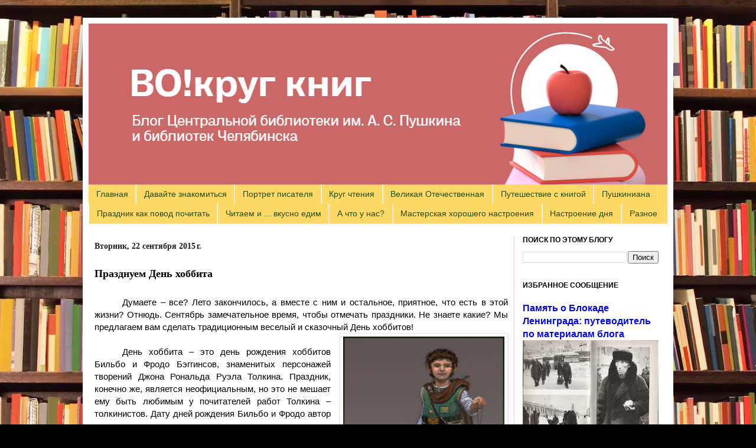

--- FILE ---
content_type: text/html; charset=UTF-8
request_url: https://vokrugknig.blogspot.com/2015/09/blog-post_22.html
body_size: 35596
content:
<!DOCTYPE html>
<html class='v2' dir='ltr' xmlns='http://www.w3.org/1999/xhtml' xmlns:b='http://www.google.com/2005/gml/b' xmlns:data='http://www.google.com/2005/gml/data' xmlns:expr='http://www.google.com/2005/gml/expr' xmlns:og='http://ogp.me/ns#'>
<head>
<link href='https://www.blogger.com/static/v1/widgets/335934321-css_bundle_v2.css' rel='stylesheet' type='text/css'/>
<link href='https://vokrugknig.blogspot.com/2015/09/blog-post_22.html' rel='canonical'/>
<meta content='«ВО!круг книг» – блог о книгах, литературе и чтении' name='description'/>
<meta content='IE=EmulateIE7' http-equiv='X-UA-Compatible'/>
<meta content='b72bceddd674b0cd' name='yandex-verification'/>
<meta content='width=1100' name='viewport'/>
<meta content='text/html; charset=UTF-8' http-equiv='Content-Type'/>
<meta content='blogger' name='generator'/>
<link href='https://vokrugknig.blogspot.com/favicon.ico' rel='icon' type='image/x-icon'/>
<link href='https://vokrugknig.blogspot.com/2015/09/blog-post_22.html' rel='canonical'/>
<link rel="alternate" type="application/atom+xml" title="Блог &#171;ВО!круг книг&#187; библиотеки им. А.С. Пушкина и библиотек Челябинска - Atom" href="https://vokrugknig.blogspot.com/feeds/posts/default" />
<link rel="alternate" type="application/rss+xml" title="Блог &#171;ВО!круг книг&#187; библиотеки им. А.С. Пушкина и библиотек Челябинска - RSS" href="https://vokrugknig.blogspot.com/feeds/posts/default?alt=rss" />
<link rel="service.post" type="application/atom+xml" title="Блог &#171;ВО!круг книг&#187; библиотеки им. А.С. Пушкина и библиотек Челябинска - Atom" href="https://www.blogger.com/feeds/706820100682588867/posts/default" />

<link rel="alternate" type="application/atom+xml" title="Блог &#171;ВО!круг книг&#187; библиотеки им. А.С. Пушкина и библиотек Челябинска - Atom" href="https://vokrugknig.blogspot.com/feeds/5740347860650908794/comments/default" />
<!--Can't find substitution for tag [blog.ieCssRetrofitLinks]-->
<link href='https://blogger.googleusercontent.com/img/b/R29vZ2xl/AVvXsEhs0h2AONc2aHx_jMNuPikTeevtlf5QYxyfUgRsD1wZO9UObqXmiVad6NF60NyAbeoMMdTai3vQOobO2D_1C8ug-xvKDlm0Iid5xHVE1VBUbWjekhB1xxH3MjoZy5Y2dHss53NIZxqbbpU/s320/%25D1%2585%25D0%25BE%25D0%25B1%25D0%25B1%25D0%25B8%25D1%2582.jpg' rel='image_src'/>
<meta content='https://vokrugknig.blogspot.com/2015/09/blog-post_22.html' property='og:url'/>
<meta content='Празднуем День  хоббита' property='og:title'/>
<meta content='«ВО!круг книг» – блог о книгах, литературе и чтении' property='og:description'/>
<meta content='https://blogger.googleusercontent.com/img/b/R29vZ2xl/AVvXsEhs0h2AONc2aHx_jMNuPikTeevtlf5QYxyfUgRsD1wZO9UObqXmiVad6NF60NyAbeoMMdTai3vQOobO2D_1C8ug-xvKDlm0Iid5xHVE1VBUbWjekhB1xxH3MjoZy5Y2dHss53NIZxqbbpU/w1200-h630-p-k-no-nu/%25D1%2585%25D0%25BE%25D0%25B1%25D0%25B1%25D0%25B8%25D1%2582.jpg' property='og:image'/>
<title>Празднуем День  хоббита - Блог &#171;ВО!круг книг&#187; библиотеки им. А.С. Пушкина и библиотек Челябинска</title>
<style id='page-skin-1' type='text/css'><!--
/*
-----------------------------------------------
Blogger Template Style
Name:     Simple
Designer: Josh Peterson
URL:      www.noaesthetic.com
----------------------------------------------- */
/* Variable definitions
====================
<Variable name="keycolor" description="Main Color" type="color" default="#66bbdd"/>
<Group description="Page Text" selector="body">
<Variable name="body.font" description="Font" type="font"
default="normal normal 12px Arial, Tahoma, Helvetica, FreeSans, sans-serif"/>
<Variable name="body.text.color" description="Text Color" type="color" default="#222222"/>
</Group>
<Group description="Backgrounds" selector=".body-fauxcolumns-outer">
<Variable name="body.background.color" description="Outer Background" type="color" default="#66bbdd"/>
<Variable name="content.background.color" description="Main Background" type="color" default="#ffffff"/>
<Variable name="header.background.color" description="Header Background" type="color" default="transparent"/>
</Group>
<Group description="Links" selector=".main-outer">
<Variable name="link.color" description="Link Color" type="color" default="#2288bb"/>
<Variable name="link.visited.color" description="Visited Color" type="color" default="#888888"/>
<Variable name="link.hover.color" description="Hover Color" type="color" default="#33aaff"/>
</Group>
<Group description="Blog Title" selector=".header h1">
<Variable name="header.font" description="Font" type="font"
default="normal normal 60px Arial, Tahoma, Helvetica, FreeSans, sans-serif"/>
<Variable name="header.text.color" description="Title Color" type="color" default="#3399bb" />
</Group>
<Group description="Blog Description" selector=".header .description">
<Variable name="description.text.color" description="Description Color" type="color"
default="#777777" />
</Group>
<Group description="Tabs Text" selector=".tabs-inner .widget li a">
<Variable name="tabs.font" description="Font" type="font"
default="normal normal 14px Arial, Tahoma, Helvetica, FreeSans, sans-serif"/>
<Variable name="tabs.text.color" description="Text Color" type="color" default="#999999"/>
<Variable name="tabs.selected.text.color" description="Selected Color" type="color" default="#000000"/>
</Group>
<Group description="Tabs Background" selector=".tabs-outer .PageList">
<Variable name="tabs.background.color" description="Background Color" type="color" default="#f5f5f5"/>
<Variable name="tabs.selected.background.color" description="Selected Color" type="color" default="#eeeeee"/>
</Group>
<Group description="Post Title" selector="h3.post-title, .comments h4">
<Variable name="post.title.font" description="Font" type="font"
default="normal normal 22px Arial, Tahoma, Helvetica, FreeSans, sans-serif"/>
</Group>
<Group description="Date Header" selector=".date-header">
<Variable name="date.header.color" description="Text Color" type="color"
default="#000000"/>
<Variable name="date.header.background.color" description="Background Color" type="color"
default="transparent"/>
</Group>
<Group description="Post Footer" selector=".post-footer">
<Variable name="post.footer.text.color" description="Text Color" type="color" default="#666666"/>
<Variable name="post.footer.background.color" description="Background Color" type="color"
default="#f9f9f9"/>
<Variable name="post.footer.border.color" description="Shadow Color" type="color" default="#eeeeee"/>
</Group>
<Group description="Gadgets" selector="h2">
<Variable name="widget.title.font" description="Title Font" type="font"
default="normal bold 11px Arial, Tahoma, Helvetica, FreeSans, sans-serif"/>
<Variable name="widget.title.text.color" description="Title Color" type="color" default="#000000"/>
<Variable name="widget.alternate.text.color" description="Alternate Color" type="color" default="#999999"/>
</Group>
<Group description="Images" selector=".main-inner">
<Variable name="image.background.color" description="Background Color" type="color" default="#ffffff"/>
<Variable name="image.border.color" description="Border Color" type="color" default="#eeeeee"/>
<Variable name="image.text.color" description="Caption Text Color" type="color" default="#000000"/>
</Group>
<Group description="Accents" selector=".content-inner">
<Variable name="body.rule.color" description="Separator Line Color" type="color" default="#eeeeee"/>
<Variable name="tabs.border.color" description="Tabs Border Color" type="color" default="#e9d3da"/>
</Group>
<Variable name="body.background" description="Body Background" type="background"
color="#000000" default="$(color) none repeat scroll top left"/>
<Variable name="body.background.override" description="Body Background Override" type="string" default=""/>
<Variable name="body.background.gradient.cap" description="Body Gradient Cap" type="url"
default="url(http://www.blogblog.com/1kt/simple/gradients_light.png)"/>
<Variable name="body.background.gradient.tile" description="Body Gradient Tile" type="url"
default="url(http://www.blogblog.com/1kt/simple/body_gradient_tile_light.png)"/>
<Variable name="content.background.color.selector" description="Content Background Color Selector" type="string" default=".content-inner"/>
<Variable name="content.padding" description="Content Padding" type="length" default="10px"/>
<Variable name="content.padding.horizontal" description="Content Horizontal Padding" type="length" default="10px"/>
<Variable name="content.shadow.spread" description="Content Shadow Spread" type="length" default="40px"/>
<Variable name="content.shadow.spread.webkit" description="Content Shadow Spread (WebKit)" type="length" default="5px"/>
<Variable name="content.shadow.spread.ie" description="Content Shadow Spread (IE)" type="length" default="10px"/>
<Variable name="main.border.width" description="Main Border Width" type="length" default="0"/>
<Variable name="header.background.gradient" description="Header Gradient" type="url" default="none"/>
<Variable name="header.shadow.offset.left" description="Header Shadow Offset Left" type="length" default="-1px"/>
<Variable name="header.shadow.offset.top" description="Header Shadow Offset Top" type="length" default="-1px"/>
<Variable name="header.shadow.spread" description="Header Shadow Spread" type="length" default="1px"/>
<Variable name="header.padding" description="Header Padding" type="length" default="30px"/>
<Variable name="header.border.size" description="Header Border Size" type="length" default="1px"/>
<Variable name="header.bottom.border.size" description="Header Bottom Border Size" type="length" default="0"/>
<Variable name="header.border.horizontalsize" description="Header Horizontal Border Size" type="length" default="0"/>
<Variable name="description.text.size" description="Description Text Size" type="string" default="140%"/>
<Variable name="tabs.margin.top" description="Tabs Margin Top" type="length" default="0" />
<Variable name="tabs.margin.side" description="Tabs Side Margin" type="length" default="30px" />
<Variable name="tabs.background.gradient" description="Tabs Background Gradient" type="url"
default="url(http://www.blogblog.com/1kt/simple/gradients_light.png)"/>
<Variable name="tabs.border.width" description="Tabs Border Width" type="length" default="1px"/>
<Variable name="tabs.bevel.border.width" description="Tabs Bevel Border Width" type="length" default="1px"/>
<Variable name="date.header.padding" description="Date Header Padding" type="string" default="inherit"/>
<Variable name="date.header.letterspacing" description="Date Header Letter Spacing" type="string" default="inherit"/>
<Variable name="date.header.margin" description="Date Header Margin" type="string" default="inherit"/>
<Variable name="post.margin.bottom" description="Post Bottom Margin" type="length" default="10px"/>
<Variable name="image.border.small.size" description="Image Border Small Size" type="length" default="2px"/>
<Variable name="image.border.large.size" description="Image Border Large Size" type="length" default="5px"/>
<Variable name="page.width.selector" description="Page Width Selector" type="string" default=".region-inner"/>
<Variable name="page.width" description="Page Width" type="string" default="auto"/>
<Variable name="main.section.margin" description="Main Section Margin" type="length" default="5px"/>
<Variable name="main.padding" description="Main Padding" type="length" default="5px"/>
<Variable name="main.padding.top" description="Main Padding Top" type="length" default="20px"/>
<Variable name="main.padding.bottom" description="Main Padding Bottom" type="length" default="30px"/>
<Variable name="paging.background"
color="#ffffff"
description="Background of blog paging area" type="background"
default="transparent none no-repeat scroll top center"/>
<Variable name="footer.bevel" description="Bevel border length of footer" type="length" default="0"/>
<Variable name="mobile.background.overlay" description="Mobile Background Overlay" type="string"
default="transparent none repeat scroll top left"/>
<Variable name="mobile.background.size" description="Mobile Background Size" type="string" default="cover"/>
<Variable name="mobile.button.color" description="Mobile Button Color" type="color" default="#ffffff" />
<Variable name="startSide" description="Side where text starts in blog language" type="automatic" default="left"/>
<Variable name="endSide" description="Side where text ends in blog language" type="automatic" default="right"/>
*/
/* Content
----------------------------------------------- */
.gplus > a {
color: #fff !important;
}
.gplus > a:hover {
color: mediumblue !important;
}
body {
font: normal normal 14px Arial, Tahoma, Helvetica, FreeSans, sans-serif;
color: #000000;
background: #000000 url(https://blogger.googleusercontent.com/img/a/AVvXsEhEqtFi7R-z1QpCpgR7Y29YMSoSTTkNYz1YpYC8XmaQT_XseCUMUQrxiLQJjhyk6mRVolqrppP4A1aQS6VL3oGJGTDDNt4hYcXtHtKIjSoqr5KDbUnQ3-Qa3KP_7t-PkDxhXeBkmJp09NRR6MXGO2HFz6ADPEjECMCOoK0ORJUH1RVSMx1jiiFvhPaj0-Nl=s1600) repeat scroll top left;
padding: 0 40px 40px 40px;
;
}
html body .region-inner {
min-width: 0;
max-width: 100%;
width: auto;
}
a:link {
text-decoration:none;
color: #0000ff;
}
a:visited {
text-decoration:none;
color: #337f12;
}
a:hover {
text-decoration:underline;
color: #0000ff;
}
.body-fauxcolumn-outer .fauxcolumn-inner {
background: transparent none repeat scroll top left;
_background-image: none;
}
.body-fauxcolumn-outer .cap-top {
position: absolute;
z-index: 1;
height: 400px;
width: 100%;
/*background: #000000 url(https://blogger.googleusercontent.com/img/a/AVvXsEhEqtFi7R-z1QpCpgR7Y29YMSoSTTkNYz1YpYC8XmaQT_XseCUMUQrxiLQJjhyk6mRVolqrppP4A1aQS6VL3oGJGTDDNt4hYcXtHtKIjSoqr5KDbUnQ3-Qa3KP_7t-PkDxhXeBkmJp09NRR6MXGO2HFz6ADPEjECMCOoK0ORJUH1RVSMx1jiiFvhPaj0-Nl=s1600) repeat scroll top left;*/
}
.body-fauxcolumn-outer .cap-top .cap-left {
width: 100%;
background: transparent none repeat-x scroll top left;
_background-image: none;
}
.content-outer {
-moz-box-shadow: 0 0 40px rgba(0, 0, 0, .15);
-webkit-box-shadow: 0 0 5px rgba(0, 0, 0, .15);
-goog-ms-box-shadow: 0 0 10px #333333;
box-shadow: 0 0 40px rgba(0, 0, 0, .15);
margin-bottom: 1px;
}
.content-inner {
padding: 10px 10px;
padding-bottom: 33px;
}
.content-inner {
background-color: #ffffff;
}
/* Header
----------------------------------------------- */
.header-outer {
background: #c34c4c url(//www.blogblog.com/1kt/simple/gradients_light.png) repeat-x scroll 0 -400px;
_background-image: none;
}
.Header h1 {
font: normal normal 48px Arial, Tahoma, Helvetica, FreeSans, sans-serif;
color: #ffffff;
text-shadow: 1px 2px 3px rgba(0, 0, 0, .2);
}
.Header h1 a {
color: #ffffff;
}
.Header .description {
font-size: 140%;
color: #ffffff;
}
.header-inner .Header .titlewrapper {
padding: 22px 30px;
}
.header-inner .Header .descriptionwrapper {
padding: 0 30px;
}
/* Tabs
----------------------------------------------- */
.tabs-inner .section:first-child {
border-top: 0 solid #eedfdd;
}
.tabs-inner .section:first-child ul {
margin-top: -0;
border-top: 0 solid #eedfdd;
border-left: 0 solid #eedfdd;
border-right: 0 solid #eedfdd;
}
.tabs-inner .widget ul {
background: #ffd966 none repeat-x scroll 0 -800px;
_background-image: none;
border-bottom: 1px solid #eedfdd;
margin-top: 0;
margin-left: -30px;
margin-right: -30px;
}
.tabs-inner .widget li a {
display: inline-block;
padding: .6em .9em;           <!-- отступы от границ ячеек в таблице вкладок-->
font: normal bold 14px 'Courier New', Courier, FreeMono, monospace;
color: #214c0b;
border-left: 1px solid #ffffff;
border-right: 1px solid #eedfdd;
}
.tabs-inner .widget li:first-child a {
border-left: none;
}
.tabs-inner .widget li.selected a, .tabs-inner .widget li a:hover {
color: #214c0b;
background-color: #f0db8e;
text-decoration: none;
}
/* Columns
----------------------------------------------- */
.main-outer {
border-top: 0 solid #e9d3da;
}
.fauxcolumn-left-outer .fauxcolumn-inner {
border-right: 1px solid #e9d3da;
}
.fauxcolumn-right-outer .fauxcolumn-inner {
border-left: 1px solid #e9d3da;
}
/* Headings
----------------------------------------------- */
h2 {
margin: 0 0 1em 0;
font: normal bold 12px Arial, Tahoma, Helvetica, FreeSans, sans-serif;
color: #000000;
text-transform: uppercase;
}
/* Widgets
----------------------------------------------- */
.widget .zippy {
color: #878787;
text-shadow: 2px 2px 1px rgba(0, 0, 0, .1);
}
.widget .popular-posts ul {
list-style: none;
}
/* Posts
----------------------------------------------- */
.date-header {
text-transform: unset;
font-size: 14px;
margin-top: 15px;
font-family: Georgia, serif;
}
.date-outer:first-child .date-header {
margin-top: 5px;
}
.date-header span {
background-color: transparent;
color: #222222;
padding: inherit;
letter-spacing: inherit;
margin: inherit;
display: inline-block;
}
.date-header span::first-letter {
text-transform: uppercase;
}
/*.post-title.entry-title.ip-title {
padding-right: 222px;
}*/
.post-title.entry-title {
font-family: Trebuchet MS;
}
.main-inner {
padding-top: 20px;
padding-bottom: 25px;
}
.main-inner .column-center-inner {
padding: 0 5px;
}
.main-inner .column-center-inner .section {
margin: 0 5px;
}
.post {
margin: 0 0 10px 0;
}
.jump-link {
margin-top: 15px;
}
#comments h4, #comment-post-message {
font-family: Trebuchet MS;
}
/* Отступ правой колонки от левой границы ячейки
----------------------------------------------- */
.column-right-inner {
padding: 0 !important;
}
h3.post-title, .comments h4 {
font: normal bold 18px Arial, Tahoma, Helvetica, FreeSans, sans-serif;
margin: .75em 0 0;
}
.post-body {
font-size: 110%;
line-height: 1.4;
position: relative;
}
.post-body img, .post-body .tr-caption-container, .Profile img, .Image img,
.BlogList .item-thumbnail img {
padding: 2px;
background: #ffffff;
border: 1px solid #e7e7e7;
-moz-box-shadow: 1px 1px 5px rgba(0, 0, 0, .1);
-webkit-box-shadow: 1px 1px 5px rgba(0, 0, 0, .1);
box-shadow: 1px 1px 5px rgba(0, 0, 0, .1);
}
.post-body img, .post-body .tr-caption-container {
padding: 5px;
}
.post-body .tr-caption-container {
color: #000000;
}
.post-body .tr-caption-container img {
padding: 0;
background: transparent;
border: none;
-moz-box-shadow: 0 0 0 rgba(0, 0, 0, .1);
-webkit-box-shadow: 0 0 0 rgba(0, 0, 0, .1);
box-shadow: 0 0 0 rgba(0, 0, 0, .1);
}
.post-header {
margin: 0 0 0.5em;  <!-- Расстояние от заголовка поста до текста-->
line-height: 1.6;
font-size: 90%;
}
.post-footer {
margin: 20px -2px 0;
padding: 5px 10px;
color: #000000;
background-color: #ebdedf;
border-bottom: 1px solid #e7e7e7;
line-height: 1.6;
font-size: 90%;
}
.post-footer-line > span {
top: 1.3px;
position: relative;
}
.post-timestamp .published {
position: relative;
bottom: -0.33px;
}
.post-comment-link {
margin-right: 0;
}
.comment-link {
position: relative;
bottom: -0.33px;
}
.ya-share2 ul {
padding-left: 5px;
margin-top: -4px !important;
}
#comments .comment-author {
padding-top: 1.5em;
border-top: 1px solid #e9d3da;
background-position: 0 1.5em;
}
#comments .comment-author:first-child {
padding-top: 0;
border-top: none;
}
.avatar-image-container {
margin: .2em 0 0;
}
#comments .avatar-image-container img {
border: 1px solid #e7e7e7;
}
/* Comments
----------------------------------------------- */
.comments .comments-content .icon.blog-author {
background-repeat: no-repeat;
background-image: url([data-uri]);
}
.comments .comments-content .loadmore a {
border-top: 1px solid #878787;
border-bottom: 1px solid #878787;
}
.comments .comment-thread.inline-thread {
background-color: #ebdedf;
}
.comments .continue {
border-top: 2px solid #878787;
}
.rw-style-thumbs .rw-ui-info-container {
display: none;
}
/* Accents
---------------------------------------------- */
.section-columns td.columns-cell {
border-left: 1px solid #e9d3da;
}
.blog-pager {
background: transparent none no-repeat scroll top center;
}
.blog-pager-older-link, .home-link,
.blog-pager-newer-link {
background-color: #ffffff;
padding: 5px;
}
.post-body p {
text-align: justify;
}
.post-body p[style="text-align: center;"] {
text-indent: 0 !important;
}
.post-outer iframe {
margin: 22px auto;
max-width: 100%;
display: block;
}
.post-views {
margin-top: 15px;
font-size: 15px;
}
.post-share-buttons {
display: inline-flex;
margin-top: 4px;
}
.post-share-buttons > span {
display: inline-flex;
}
.footer-inner {
padding-top: 0;
}
.footer-outer {
border-top: 0 dashed #bbbbbb;
}
#cbs-copyright {
text-align: center;
padding-top: 5px;
}
#copyright-years {
text-align: center;
padding-top: 5px;
}
#symbols-for-java,
#workspace-for-java,
#symbols-for-java span {
height: 0;
width: 0;
display: none;
}
#imagelightbox-caption {
display: none;
}
#imagelightbox-caption.caption-hidden {
display: none !important;
}
/* Back To Top */
.backtotop {
display: none;
background: #3c6382;
color: #fff;
font-size: 1.4em;
width: 218px;
height: 55px;
line-height: 40px;
outline: 0;
z-index: 999;
bottom: 20px;
right: 20px;
position: fixed;
border-radius: 5px;
padding: 0;
text-align: center;
cursor: pointer;
opacity: 1;
transition: all 0s;
}
.backtotop span {
vertical-align: middle;
height: 55px;
display: table-cell;
width: inherit;
position: relative;
padding-right: 44px;
font-size: 25px;
font-weight: bold;
font-family: Trebuchet MS;
}
.backtotop svg {
width: 55px;
height: 55px;
transform: rotate(90deg);
vertical-align: middle;
transition: all .25s;
position: absolute;
right: 0;
top: 0;
}
.backtotop:hover {
background: #0a3d62;
}
.mobile .backtotop {
width: 55px;
}
.mobile .backtotop span {
display: none;
width: 0;
}
.tr-caption-container {
margin-top: 25px;
}
#outer-post-rating {
position: absolute;
right: -10px;
top: -63px;
width: 232px;
}
body {
background-size: cover;
}
/* Mobile
----------------------------------------------- */
body.mobile  {
background-size: cover;
}
.mobile .body-fauxcolumn-outer {
background: transparent none repeat scroll top left;
}
.mobile .body-fauxcolumn-outer .cap-top {
background-size: 100% auto;
}
.mobile .content-outer {
-webkit-box-shadow: 0 0 3px rgba(0, 0, 0, .15);
box-shadow: 0 0 3px rgba(0, 0, 0, .15);
padding: 0 40px;
padding-bottom: 30px;
margin-left: auto;
margin-right: auto;
}
body.mobile .AdSense {
margin: 0 -40px;
}
.mobile .tabs-inner .widget ul {
margin-left: 0;
margin-right: 0;
}
.mobile .date-header {
font-weight: bold;
font-size: 13px;
margin-top: 0;
}
.mobile .post {
margin: 0;
}
.mobile-index-title.entry-title {
display: inline-block;
width: 100%;
}
.mobile .post-views {
display: inline-block;
text-indent: 0;
margin-top: 10px;
}
.mobile .post-views a {
display: inline-block;
}
.mobile .main-inner .column-center-inner .section {
margin: 0;
}
.mobile .date-header span {
padding: 0.1em 10px;
margin: 0 -10px;
}
.mobile h3.post-title {
margin: 0;
}
.mobile .post-body img {
max-width: 85.7%;
height: auto;
}
.mobile .blog-pager {
background: transparent none no-repeat scroll top center;
}
.mobile .post-timestamp,
.mobile .post-author.vcard {
line-height: 33px;
}
.mobile .share-mobile {
top: -6.6px !important;
height: 15px;
display: inline-block;
padding-top: 10px;
left: -10px;
}
.mobile .ya-share2__link {
vertical-align: middle;
height: 24px;
display: table-cell;
}
@media (min-width: 777px) {
.mobile #m-inner-post-rating .rw-ui-blogger-container {
position: absolute !important;
right: 55px;
margin-top: -50px !important;
}
}
.mobile .comment-link {
margin-top: 15px;
}
.mobile .footer-outer {
border-top: none;
}
.mobile #copyright-years {
padding-bottom: 55px;
}
.mobile .main-inner, .mobile .footer-inner {
background-color: #ffffff;
}
.mobile-index-contents {
color: #000000;
}
.mobile-link-button {
background-color: #0000ff;
}
.mobile-link-button a:link, .mobile-link-button a:visited {
color: #ffffff;
}
.mobile .tabs-inner .section:first-child {
border-top: none;
}
.mobile .tabs-inner .PageList .widget-content {
background-color: #f0db8e;
color: #214c0b;
border-top: 1px solid #eedfdd;
border-bottom: 1px solid #eedfdd;
}
.mobile .tabs-inner .PageList .widget-content .pagelist-arrow {
border-left: 1px solid #eedfdd;
}
.mobile .rw-ui-mobile-wrapper {
z-index: 8888;
}
/* Yandex Metrika
----------------------------------------------- */
.ym-advanced-informer {
display: block;
margin-left: auto;
margin-right: auto;
margin-top: -50px;
}
.mobile #footer-3 {
padding-bottom: 45px;
}
.mobile .ym-advanced-informer {
margin-top: -75px;
}
/* IMAGE LIGHTBOX SELECTOR */
html
{
/* killing 300ms touch delay in IE */
-ms-touch-action: manipulation;
touch-action: manipulation;
}
button
{
border: none;
cursor: pointer;
}
/* IMAGE LIGHTBOX SELECTOR */
#imagelightbox
{
cursor: pointer;
position: fixed;
z-index: 10000;
-ms-touch-action: none;
touch-action: none;
-webkit-box-shadow: 0 0 3.125em rgba( 0, 0, 0, .75 );
box-shadow: 0 0 3.125em rgba(129, 129, 129, 0.8);
}
/* ACTIVITY INDICATION */
#imagelightbox-loading,
#imagelightbox-loading div
{
border-radius: 50%;
}
#imagelightbox-loading
{
width: 2.5em;
height: 2.5em;
background-color: rgba( 0, 0, 0, .5 );
position: fixed;
z-index: 10003;
top: 50%;
left: 50%;
margin: -1.25em 0 0 -1.25em;
-webkit-box-shadow: 0 0 3.125em rgba(252, 252, 252, 0.8);
box-shadow: 0 0 3.125em rgba(252, 252, 252, 0.8);
}
#imagelightbox-loading div
{
margin: 25%;
width: 1.25em;
height: 1.25em;
background-color: #fff;
-webkit-animation: imagelightbox-loading .5s ease infinite;
animation: imagelightbox-loading .5s ease infinite;
}
@-webkit-keyframes imagelightbox-loading
{
from { opacity: .5;    -webkit-transform: scale( .75 ); }
50%     { opacity: 1;    -webkit-transform: scale( 1 ); }
to     { opacity: .5;    -webkit-transform: scale( .75 ); }
}
@keyframes imagelightbox-loading
{
from { opacity: .5;    transform: scale( .75 ); }
50%     { opacity: 1;    transform: scale( 1 ); }
to     { opacity: .5;    transform: scale( .75 ); }
}
/* OVERLAY */
#imagelightbox-overlay
{
background-color: rgba(86, 86, 86, 0.5);
position: fixed;
z-index: 9998;
top: 0;
right: 0;
bottom: 0;
left: 0;
}
/* "CLOSE" BUTTON */
#imagelightbox-close
{
width: 2.5em;
height: 2.5em;
text-align: left;
background-color: #C9C9C9;
border-radius: 50%;
position: fixed;
z-index: 10002;
top: 2.5em;
right: 2.5em;
-webkit-transition: color .3s ease;
transition: color .3s ease;
}
#imagelightbox-close:hover,
#imagelightbox-close:focus
{
background-color: #fff;
}
#imagelightbox-close:before,
#imagelightbox-close:after
{
width: 2px;
background-color: #000;
content: '';
position: absolute;
top: 20%;
bottom: 20%;
left: 50%;
margin-left: -1px;
}
#imagelightbox-close:before
{
-webkit-transform: rotate( 45deg );
-ms-transform: rotate( 45deg );
transform: rotate( 45deg );
}
#imagelightbox-close:after
{
-webkit-transform: rotate( -45deg );
-ms-transform: rotate( -45deg );
transform: rotate( -45deg );
}
/* CAPTION */
#imagelightbox-caption
{
text-align: center;
color: #fff;
background-color: #666;
position: fixed;
z-index: 10001;
left: 0;
right: 0;
bottom: 0;
padding: 0.625em;
font-size: 18px;
font-family: Magistral, Tahoma;
cursor: pointer;
}
/* NAVIGATION */
#imagelightbox-nav
{
background-color: rgba( 0, 0, 0, .5 );
border-radius: 20px;
position: fixed;
z-index: 10001;
left: 50%;
bottom: 3.75em;
padding: 0.313em;
-webkit-transform: translateX( -50% );
-ms-transform: translateX( -50% );
transform: translateX( -50% );
}
#imagelightbox-nav button
{
width: 1em;
height: 1em;
background-color: transparent;
border: 1px solid #fff;
border-radius: 50%;
display: inline-block;
margin: 0 0.313em;
}
#imagelightbox-nav button.active
{
background-color: #fff;
}
/* ARROWS */
.imagelightbox-arrow
{
width: 3.75em;
height: 7.5em;
background-color: rgba(255, 255, 255, 0.72);
vertical-align: middle;
display: none;
position: fixed;
z-index: 10001;
top: 50%;
margin-top: -3.75em;
}
.imagelightbox-arrow:hover,
.imagelightbox-arrow:focus
{
background-color: rgba(167, 167, 167, 0.8);
}
.imagelightbox-arrow:active
{
background-color: #A5A5A5;
}
.imagelightbox-arrow-left
{
left: 2.5em;
}
.imagelightbox-arrow-right
{
right: 2.5em;
}
.imagelightbox-arrow:before
{
width: 0;
height: 0;
border: 1em solid transparent;
content: '';
display: inline-block;
margin-bottom: -0.125em;
}
.imagelightbox-arrow-left:before
{
border-left: none;
border-right-color: #000;
margin-left: -0.313em;
}
.imagelightbox-arrow-right:before
{
border-right: none;
border-left-color: #000;
margin-right: -0.313em;
}
#imagelightbox-loading,
#imagelightbox-overlay,
#imagelightbox-close,
#imagelightbox-caption,
#imagelightbox-nav,
.imagelightbox-arrow
{
-webkit-animation: fade-in .25s linear;
animation: fade-in .25s linear;
}
@-webkit-keyframes fade-in
{
from    { opacity: 0; }
to        { opacity: 1; }
}
@keyframes fade-in
{
from    { opacity: 0; }
to        { opacity: 1; }
}
@media only screen and (max-width: 41.250em)
{
#imagelightbox-close
{
top: 1.25em;
right: 1.25em;
}
.imagelightbox-arrow
{
width: 2.5em;
height: 3.75em;
margin-top: -2.75em;
}
.imagelightbox-arrow-left
{
left: 1.25em;
}
.imagelightbox-arrow-right
{
right: 1.25em;
}
}
@media only screen and (max-width: 20em)
{
.imagelightbox-arrow-left
{
left: 0;
}
.imagelightbox-arrow-right
{
right: 0;
}
}

--></style>
<style id='template-skin-1' type='text/css'><!--
body {
min-width: 1000px;
}
.content-outer, .content-fauxcolumn-outer, .region-inner {
min-width: 1000px;
max-width: 1000px;
_width: 1000px;
}
.main-inner .columns {
padding-left: 0px;
padding-right: 260px;
}
.main-inner .fauxcolumn-center-outer {
left: 0px;
right: 260px;
/* IE6 does not respect left and right together */
_width: expression(this.parentNode.offsetWidth -
parseInt("0px") -
parseInt("260px") + 'px');
}
.main-inner .fauxcolumn-left-outer {
width: 0px;
}
.main-inner .fauxcolumn-right-outer {
width: 260px;
}
.main-inner .column-left-outer {
width: 0px;
right: 100%;
margin-left: -0px;
}
.main-inner .column-right-outer {
width: 260px;
margin-right: -260px;
}
#layout {
min-width: 0;
}
#layout .content-outer {
min-width: 0;
width: 800px;
}
#layout .region-inner {
min-width: 0;
width: auto;
}
--></style>
<script type='text/javascript'>

  var _gaq = _gaq || [];
  _gaq.push(['_setAccount', 'UA-33733874-1']);
  _gaq.push(['_trackPageview']);

  (function() {
    var ga = document.createElement('script'); ga.type = 'text/javascript'; ga.async = true;
    ga.src = ('https:' == document.location.protocol ? 'https://ssl' : 'http://www') + '.google-analytics.com/ga.js';
    var s = document.getElementsByTagName('script')[0]; s.parentNode.insertBefore(ga, s);
  })();

</script>
<script>

  (function(i,s,o,g,r,a,m){i['GoogleAnalyticsObject']=r;i[r]=i[r]||function(){
  (i[r].q=i[r].q||[]).push(arguments)},i[r].l=1*new Date();a=s.createElement(o),
  m=s.getElementsByTagName(o)[0];a.async=1;a.src=g;m.parentNode.insertBefore(a,m)
  })(window,document,'script','//www.google-analytics.com/analytics.js','ga');

  ga('create', 'UA-34763461-1', 'vokrugknig.blogspot.com');
  ga('send', 'pageview');

</script>
<!-- Подключение "Поделиться" от Yandex -->
<script async='async' src='https://yastatic.net/es5-shims/0.0.2/es5-shims.min.js'></script>
<script async='async' src='https://yastatic.net/share2/share.js'></script>
<!-- Счётчик Цифровая культура -->
<meta content='3545685c04e866a2260a0c112059a2da' name='proculture-verification'/>
<script async='async' data-pixel-id='29957' src='https://culturaltracking.ru/static/js/spxl.js?pixelId=29957'></script>
<!-- Подключение jQuery 2 -->
<script src='https://ajax.googleapis.com/ajax/libs/jquery/2.2.4/jquery.min.js' type='text/javascript'></script>
<!-- Lightbox (не работает с jQuery 3) -->
<!--<script src='https://dl.dropboxusercontent.com/s/44nrvf9a6dtv7a8/ImageLightbox-USER.js' type='text/javascript'/>-->
<script type='text/javascript'>
/* By Osvaldas Valutis, www.osvaldas.info   Available for use under the MIT License */
;
(function(e, t, n, r) {
  "use strict";
  var i = function() {
      var e = n.body || n.documentElement,
        e = e.style;
      if (e.WebkitTransition == "") return "-webkit-";
      if (e.MozTransition == "") return "-moz-";
      if (e.OTransition == "") return "-o-";
      if (e.transition == "") return "";
      return false
    },
    s = i() === false ? false : true,
    o = function(e, t, n) {
      var r = {},
        s = i();
      r[s + "transform"] = "translateX(" + t + ")";
      r[s + "transition"] = s + "transform " + n + "s linear";
      e.css(r)
    },
    u = "ontouchstart" in t,
    a = t.navigator.pointerEnabled || t.navigator.msPointerEnabled,
    f = function(e) {
      if (u) return true;
      if (!a || typeof e === "undefined" || typeof e.pointerType === "undefined") return false;
      if (typeof e.MSPOINTER_TYPE_MOUSE !== "undefined") {
        if (e.MSPOINTER_TYPE_MOUSE != e.pointerType) return true
      } else if (e.pointerType != "mouse") return true;
      return false
    };
  e.fn.imageLightbox = function(r) {
    var r = e.extend({
        selector: 'id="imagelightbox"',
        allowedTypes: "png|jpg|jpeg|gif|webp|jfif",
        animationSpeed: 250,
        preloadNext: true,
        enableKeyboard: true,
        quitOnEnd: false,
        quitOnImgClick: false,
        quitOnDocClick: true,
        onStart: false,
        onEnd: false,
        onLoadStart: false,
        onLoadEnd: false
      }, r),
      i = e([]),
      l = e(),
      c = e(),
      h = 0,
      p = 0,
      d = 0,
      v = false,
      m = function(t) {
        return e(t).prop("tagName").toLowerCase() == "a" && (new RegExp(".(" + r.allowedTypes + ")$", "i")).test(e(t).attr("href"))
      },
      g = function() {
        if (!c.length) return true;
        var n = e(t).width() * .8,
          r = e(t).height() * .9,
          i = new Image;
        i.src = c.attr("src");
        i.onload = function() {
          h = i.width;
          p = i.height;
          if (h > n || p > r) {
            var s = h / p > n / r ? h / n : p / r;
            h /= s;
            p /= s
          }
          c.css({
            width: h + "px",
            height: p + "px",
            top: (e(t).height() - p) / 2 + "px",
            left: (e(t).width() - h) / 2 + "px"
          })
        }
      },
      y = function(t) {
        if (v) return false;
        t = typeof t === "undefined" ? false : t == "left" ? 1 : -1;
        if (c.length) {
          if (t !== false && (i.length < 2 || r.quitOnEnd === true && (t === -1 && i.index(l) == 0 || t === 1 && i.index(l) == i.length - 1))) {
            w();
            return false
          }
          var n = {
            opacity: 0
          };
          if (s) o(c, 100 * t - d + "px", r.animationSpeed / 1e3);
          else n.left = parseInt(c.css("left")) + 100 * t + "px";
          c.animate(n, r.animationSpeed, function() {
            b()
          });
          d = 0
        }
        v = true;
        if (r.onLoadStart !== false) r.onLoadStart();
        setTimeout(function() {
          c = e("<img " + r.selector + " />").attr("src", l.attr("href")).load(function() {
            c.appendTo("body");
            g();
            var n = {
              opacity: 1
            };
            c.css("opacity", 0);
            if (s) {
              o(c, -100 * t + "px", 0);
              setTimeout(function() {
                o(c, 0 + "px", r.animationSpeed / 1e3)
              }, 50)
            } else {
              var u = parseInt(c.css("left"));
              n.left = u + "px";
              c.css("left", u - 100 * t + "px")
            }
            c.animate(n, r.animationSpeed, function() {
              v = false;
              if (r.onLoadEnd !== false) r.onLoadEnd()
            });
            if (r.preloadNext) {
              var a = i.eq(i.index(l) + 1);
              if (!a.length) a = i.eq(0);
              e("<img />").attr("src", a.attr("href")).load()
            }
          }).error(function() {
            if (r.onLoadEnd !== false) r.onLoadEnd()
          });
          var n = 0,
            u = 0,
            p = 0;
          c.on(a ? "pointerup MSPointerUp" : "click", function(e) {
            e.preventDefault();
            if (r.quitOnImgClick) {
              w();
              return false
            }
            if (f(e.originalEvent)) return true;
            var t = (e.pageX || e.originalEvent.pageX) - e.target.offsetLeft;
            l = i.eq(i.index(l) - (h / 2 > t ? 1 : -1));
            if (!l.length) l = i.eq(h / 2 > t ? i.length : 0);
            y(h / 2 > t ? "left" : "right")
          }).on("touchstart pointerdown MSPointerDown", function(e) {
            if (!f(e.originalEvent) || r.quitOnImgClick) return true;
            if (s) p = parseInt(c.css("left"));
            n = e.originalEvent.pageX || e.originalEvent.touches[0].pageX
          }).on("touchmove pointermove MSPointerMove", function(e) {
            if (!f(e.originalEvent) || r.quitOnImgClick) return true;
            e.preventDefault();
            u = e.originalEvent.pageX || e.originalEvent.touches[0].pageX;
            d = n - u;
            if (s) o(c, -d + "px", 0);
            else c.css("left", p - d + "px")
          }).on("touchend touchcancel pointerup pointercancel MSPointerUp MSPointerCancel", function(e) {
            if (!f(e.originalEvent) || r.quitOnImgClick) return true;
            if (Math.abs(d) > 50) {
              l = i.eq(i.index(l) - (d < 0 ? 1 : -1));
              if (!l.length) l = i.eq(d < 0 ? i.length : 0);
              y(d > 0 ? "right" : "left")
            } else {
              if (s) o(c, 0 + "px", r.animationSpeed / 1e3);
              else c.animate({
                left: p + "px"
              }, r.animationSpeed / 2)
            }
          })
        }, r.animationSpeed + 100)
      },
      b = function() {
        if (!c.length) return false;
        c.remove();
        c = e()
      },
      w = function() {
        if (!c.length) return false;
        c.animate({
          opacity: 0
        }, r.animationSpeed, function() {
          b();
          v = false;
          if (r.onEnd !== false) r.onEnd()
        })
      };
    e(t).on("resize", g);
    if (r.quitOnDocClick) {
      e(n).on(u ? "touchend" : "click", function(t) {
        if (c.length && !e(t.target).is(c)) w()
      })
    }
    if (r.enableKeyboard) {
      e(n).on("keyup", function(e) {
        if (!c.length) return true;
        e.preventDefault();
        if (e.keyCode == 27) w();
        if (e.keyCode == 37 || e.keyCode == 39) {
          l = i.eq(i.index(l) - (e.keyCode == 37 ? 1 : -1));
          if (!l.length) l = i.eq(e.keyCode == 37 ? i.length : 0);
          y(e.keyCode == 37 ? "left" : "right")
        }
      })
    }
    e(n).on("click", this.selector, function(t) {
      if (!m(this)) return true;
      t.preventDefault();
      if (v) return false;
      v = false;
      if (r.onStart !== false) r.onStart();
      l = e(this);
      y()
    });
    this.each(function() {
      if (!m(this)) return true;
      i = i.add(e(this))
    });
    this.switchImageLightbox = function(e) {
      var t = i.eq(e);
      if (t.length) {
        var n = i.index(l);
        l = t;
        y(e < n ? "left" : "right")
      }
      return this
    };
    this.quitImageLightbox = function() {
      w();
      return this
    };
    return this
  }
})(jQuery, window, document);



jQuery(function($) { $(function() {
  // ACTIVITY INDICATOR

  var activityIndicatorOn = function() {
      $('<div id="imagelightbox-loading"><div></div></div>').appendTo('body');
    },
    activityIndicatorOff = function() {
      $('#imagelightbox-loading').remove();
    },


    // OVERLAY

    overlayOn = function() {
      $('<div id="imagelightbox-overlay"></div>').appendTo('body');
    },
    overlayOff = function() {
      $('#imagelightbox-overlay').remove();
    },


    // CLOSE BUTTON

    closeButtonOn = function(instance) {
      $('<button type="button" id="imagelightbox-close" title="Close"></button>').appendTo('body').on('click touchend', function() {
        $(this).remove();
        instance.quitImageLightbox();
        return false;
      });
    },
    closeButtonOff = function() {
      $('#imagelightbox-close').remove();
    },


    // CAPTION

    captionOn = function()
			{
				var img = $('a[href="' + $('#imagelightbox').attr('src') + '"] img');
    var description = 'No Caption';
    if ($(img).is('[alt]'))
    {
            description = $(img).attr('alt');
    }
    $('<div id="imagelightbox-caption">' + description + '</div>').appendTo('body');
			},
			captionOff = function()
			{
				$( '#imagelightbox-caption' ).remove();
			},

    // NAVIGATION

    navigationOn = function(instance, selector) {
      var images = $(selector);
      if (images.length) {
        var nav = $('<div id="imagelightbox-nav"></div>');
        for (var i = 0; i < images.length; i++)
          nav.append('<button type="button"></button>');

        nav.appendTo('body');
        nav.on('click touchend', function() {
          return false;
        });

        var navItems = nav.find('button');
        navItems.on('click touchend', function() {
            var $this = $(this);
            if (images.eq($this.index()).attr('href') != $('#imagelightbox').attr('src'))
              instance.switchImageLightbox($this.index());

            navItems.removeClass('active');
            navItems.eq($this.index()).addClass('active');

            return false;
          })
          .on('touchend', function() {
            return false;
          });
      }
    },
    navigationUpdate = function(selector) {
      var items = $('#imagelightbox-nav button');
      items.removeClass('active');
      items.eq($(selector).filter('[href="' + $('#imagelightbox').attr('src') + '"]').index(selector)).addClass('active');
    },
    navigationOff = function() {
      $('#imagelightbox-nav').remove();
    },


    // ARROWS

    arrowsOn = function(instance, selector) {
      var $arrows = $('<button type="button" class="imagelightbox-arrow imagelightbox-arrow-left"></button><button type="button" class="imagelightbox-arrow imagelightbox-arrow-right"></button>');

      $arrows.appendTo('body');

      $arrows.on('click touchend', function(e) {
        e.preventDefault();

        var $this = $(this),
          $target = $(selector + '[href="' + $('#imagelightbox').attr('src') + '"]'),
          index = $target.index(selector);

        if ($this.hasClass('imagelightbox-arrow-left')) {
          index = index - 1;
          if (!$(selector).eq(index).length)
            index = $(selector).length;
        } else {
          index = index + 1;
          if (!$(selector).eq(index).length)
            index = 0;
        }

        instance.switchImageLightbox(index);
        return false;
      });
    },
    arrowsOff = function() {
      $('.imagelightbox-arrow').remove();
    };



  var selector = '.post-body a[href]:has(img)';
  var instance = $(selector).imageLightbox({
    onStart: function() {
      overlayOn();
      closeButtonOn(instance);
      arrowsOn(instance, selector);
      navigationOn(instance, selector);
    },
    onEnd: function() {
      overlayOff();
      captionOff();
      closeButtonOff();
      arrowsOff();
      activityIndicatorOff();
      navigationOff();
    },
    onLoadStart: function() {
      captionOff();
      activityIndicatorOn();
    },
    onLoadEnd: function() {
      captionOn();
      activityIndicatorOff();
      $('.imagelightbox-arrow').css('display', 'block');
      navigationUpdate(selector);
    }
  });

});
});

/* Howbloggerz.blogspot.com */
</script>
<link href='https://www.blogger.com/dyn-css/authorization.css?targetBlogID=706820100682588867&amp;zx=063b820e-f618-4c57-8071-c10657e4269b' media='none' onload='if(media!=&#39;all&#39;)media=&#39;all&#39;' rel='stylesheet'/><noscript><link href='https://www.blogger.com/dyn-css/authorization.css?targetBlogID=706820100682588867&amp;zx=063b820e-f618-4c57-8071-c10657e4269b' rel='stylesheet'/></noscript>
<meta name='google-adsense-platform-account' content='ca-host-pub-1556223355139109'/>
<meta name='google-adsense-platform-domain' content='blogspot.com'/>

</head>
<body class='loading'>
<div class='navbar no-items section' id='navbar'>
</div>
<div class='body-fauxcolumns'>
<div class='fauxcolumn-outer body-fauxcolumn-outer'>
<div class='cap-top'>
<div class='cap-left'></div>
<div class='cap-right'></div>
</div>
<div class='fauxborder-left'>
<div class='fauxborder-right'></div>
<div class='fauxcolumn-inner'>
</div>
</div>
<div class='cap-bottom'>
<div class='cap-left'></div>
<div class='cap-right'></div>
</div>
</div>
</div>
<div class='content'>
<div class='content-fauxcolumns'>
<div class='fauxcolumn-outer content-fauxcolumn-outer'>
<div class='cap-top'>
<div class='cap-left'></div>
<div class='cap-right'></div>
</div>
<div class='fauxborder-left'>
<div class='fauxborder-right'></div>
<div class='fauxcolumn-inner'>
</div>
</div>
<div class='cap-bottom'>
<div class='cap-left'></div>
<div class='cap-right'></div>
</div>
</div>
</div>
<div class='content-outer'>
<div class='content-cap-top cap-top'>
<div class='cap-left'></div>
<div class='cap-right'></div>
</div>
<div class='fauxborder-left content-fauxborder-left'>
<div class='fauxborder-right content-fauxborder-right'></div>
<div class='content-inner'>
<header>
<div class='header-outer'>
<div class='header-cap-top cap-top'>
<div class='cap-left'></div>
<div class='cap-right'></div>
</div>
<div class='fauxborder-left header-fauxborder-left'>
<div class='fauxborder-right header-fauxborder-right'></div>
<div class='region-inner header-inner'>
<div class='header section' id='header'><div class='widget Header' data-version='1' id='Header1'>
<div id='header-inner'>
<a href='https://vokrugknig.blogspot.com/' style='display: block'>
<img alt='Блог «ВО!круг книг» библиотеки им. А.С. Пушкина и библиотек Челябинска' height='273px; ' id='Header1_headerimg' src='https://blogger.googleusercontent.com/img/a/AVvXsEjlUTuNkM_jhJYYgJHyTBUlelhUfWFEFHm7STM2E2PjiqKT1UyyVOu-3K-WJe15EtzFY7vg5vYlsGJFg72kNtRScmWUmrgKxeWf4oH-joT5jJQRuA4APMZOkRTLAIIEhcBY9W6UtiKMHpNDzwSIA7utAi7qDt-waX9bozGw4zFkuXc5UIbX6kxB3Q4=s1069' style='display: block' width='1069px; '/>
</a>
</div>
</div></div>
</div>
</div>
<div class='header-cap-bottom cap-bottom'>
<div class='cap-left'></div>
<div class='cap-right'></div>
</div>
</div>
</header>
<div class='tabs-outer'>
<div class='tabs-cap-top cap-top'>
<div class='cap-left'></div>
<div class='cap-right'></div>
</div>
<div class='fauxborder-left tabs-fauxborder-left'>
<div class='fauxborder-right tabs-fauxborder-right'></div>
<div class='region-inner tabs-inner'>
<div class='tabs section' id='crosscol'><div class='widget PageList' data-version='1' id='PageList1'>
<h2>Страницы</h2>
<div class='widget-content'>
<ul>
<li>
<a href='https://vokrugknig.blogspot.com/'>Главная</a>
</li>
<li>
<a href='http://vokrugknig.blogspot.com/p/blog-page_20.html'>Давайте знакомиться</a>
</li>
<li>
<a href='http://vokrugknig.blogspot.com/p/blog-page_15.html'>Портрет писателя</a>
</li>
<li>
<a href='https://vokrugknig.blogspot.com/p/blog-page_31.html'>Круг чтения</a>
</li>
<li>
<a href='https://vokrugknig.blogspot.com/p/blog-page_12.html'>Великая Отечественная</a>
</li>
<li>
<a href='http://vokrugknig.blogspot.com/p/blog-page_5209.html'>Путешествие с книгой</a>
</li>
<li>
<a href='http://vokrugknig.blogspot.com/p/blog-page_83.html'>Пушкиниана</a>
</li>
<li>
<a href='http://vokrugknig.blogspot.com/p/blog-page_3377.html'>Праздник как повод почитать</a>
</li>
<li>
<a href='https://vokrugknig.blogspot.com/p/blog-page_11.html'>Читаем и ... вкусно едим</a>
</li>
<li>
<a href='http://vokrugknig.blogspot.com/p/blog-page_23.html'>А что у нас?</a>
</li>
<li>
<a href='http://vokrugknig.blogspot.com/p/blog-page_29.html'>Мастерская хорошего настроения</a>
</li>
<li>
<a href='http://vokrugknig.blogspot.com/p/blog-page_3.html'>Настроение дня</a>
</li>
<li>
<a href='http://vokrugknig.blogspot.com/p/blog-page_5387.html'>Разное</a>
</li>
</ul>
<div class='clear'></div>
</div>
</div></div>
<div class='tabs no-items section' id='crosscol-overflow'></div>
</div>
</div>
<div class='tabs-cap-bottom cap-bottom'>
<div class='cap-left'></div>
<div class='cap-right'></div>
</div>
</div>
<div class='main-outer'>
<div class='main-cap-top cap-top'>
<div class='cap-left'></div>
<div class='cap-right'></div>
</div>
<div class='fauxborder-left main-fauxborder-left'>
<div class='fauxborder-right main-fauxborder-right'></div>
<div class='region-inner main-inner'>
<div class='columns fauxcolumns'>
<div class='fauxcolumn-outer fauxcolumn-center-outer'>
<div class='cap-top'>
<div class='cap-left'></div>
<div class='cap-right'></div>
</div>
<div class='fauxborder-left'>
<div class='fauxborder-right'></div>
<div class='fauxcolumn-inner'>
</div>
</div>
<div class='cap-bottom'>
<div class='cap-left'></div>
<div class='cap-right'></div>
</div>
</div>
<div class='fauxcolumn-outer fauxcolumn-left-outer'>
<div class='cap-top'>
<div class='cap-left'></div>
<div class='cap-right'></div>
</div>
<div class='fauxborder-left'>
<div class='fauxborder-right'></div>
<div class='fauxcolumn-inner'>
</div>
</div>
<div class='cap-bottom'>
<div class='cap-left'></div>
<div class='cap-right'></div>
</div>
</div>
<div class='fauxcolumn-outer fauxcolumn-right-outer'>
<div class='cap-top'>
<div class='cap-left'></div>
<div class='cap-right'></div>
</div>
<div class='fauxborder-left'>
<div class='fauxborder-right'></div>
<div class='fauxcolumn-inner'>
</div>
</div>
<div class='cap-bottom'>
<div class='cap-left'></div>
<div class='cap-right'></div>
</div>
</div>
<!-- corrects IE6 width calculation -->
<div class='columns-inner'>
<div class='column-center-outer'>
<div class='column-center-inner'>
<div class='main section' id='main'><div class='widget Blog' data-version='1' id='Blog1'>
<div class='blog-posts hfeed'>

          <div class="date-outer">
        

          <div class="date-posts">
        
<div class='post-outer'>
<h2 class='date-header'><span>вторник, 22 сентября 2015&#8239;г.</span></h2>
<div class='post hentry' itemscope='itemscope' itemtype='http://schema.org/BlogPosting'>
<a name='5740347860650908794'></a>
<h3 class='post-title entry-title' itemprop='name'>
Празднуем День  хоббита
</h3>
<div class='post-header'>
<div class='post-header-line-1'></div>
</div>
<div class='post-body entry-content' id='post-body-5740347860650908794' itemprop='articleBody'>
<div dir="ltr" style="text-align: left;" trbidi="on">
<div align="center" class="MsoNormal" style="text-align: center;">
<br /></div>
<div class="MsoNormal" style="margin-bottom: 0.0001pt; text-align: justify; text-indent: 35.4pt;">
<span style="background: white; font-family: Arial, Helvetica, sans-serif;">Думаете &#8212; все? Лето закончилось, а вместе с ним и
остальное, приятное, что есть в этой жизни? Отнюдь. Сентябрь замечательное
время, чтобы отмечать праздники. Не знаете какие? Мы предлагаем вам сделать
традиционным веселый и сказочный День хоббитов!&nbsp;</span></div>
<div class="separator" style="clear: both; text-align: center;">
<a href="https://blogger.googleusercontent.com/img/b/R29vZ2xl/AVvXsEhs0h2AONc2aHx_jMNuPikTeevtlf5QYxyfUgRsD1wZO9UObqXmiVad6NF60NyAbeoMMdTai3vQOobO2D_1C8ug-xvKDlm0Iid5xHVE1VBUbWjekhB1xxH3MjoZy5Y2dHss53NIZxqbbpU/s1600/%25D1%2585%25D0%25BE%25D0%25B1%25D0%25B1%25D0%25B8%25D1%2582.jpg" imageanchor="1" style="clear: right; float: right; margin-bottom: 1em; margin-left: 1em;"><span style="font-family: Arial, Helvetica, sans-serif;"><img border="0" height="320" src="https://blogger.googleusercontent.com/img/b/R29vZ2xl/AVvXsEhs0h2AONc2aHx_jMNuPikTeevtlf5QYxyfUgRsD1wZO9UObqXmiVad6NF60NyAbeoMMdTai3vQOobO2D_1C8ug-xvKDlm0Iid5xHVE1VBUbWjekhB1xxH3MjoZy5Y2dHss53NIZxqbbpU/s320/%25D1%2585%25D0%25BE%25D0%25B1%25D0%25B1%25D0%25B8%25D1%2582.jpg" width="273" /></span></a></div>
<span style="font-family: Arial, Helvetica, sans-serif;"><o:p></o:p><br /></span>
<div class="MsoNormal" style="margin-bottom: 0.0001pt; text-align: justify; text-indent: 35.4pt;">
<span style="font-family: Arial, Helvetica, sans-serif;"><span style="font-family: &quot;Arial&quot;,&quot;sans-serif&quot;; mso-bidi-font-weight: bold;">День хоббита</span>&nbsp;&#8212;
это день рождения хоббитов Бильбо и Фродо Бэггинсов, знаменитых персонажей
творений Джона Рональда Руэла Толкина. Праздник, конечно же, является
неофициальным, но это не мешает ему быть любимым у почитателей работ Толкина &#8212; толкинистов.
Дату дней рождения Бильбо и Фродо автор сам указал в своих книгах.<o:p></o:p></span></div>
<div class="MsoNormal" style="margin-bottom: 0.0001pt; text-align: justify; text-indent: 35.4pt;">
<span style="font-family: Arial, Helvetica, sans-serif;">Примечательно,
что по поводу правильной даты празднования в настоящее время ведутся споры:
из-за разницы между вымышленным календарем, по которому живут хоббиты в
произведениях Толкина, и реальным григорианским календарем день рождения Бильбо
и Фродо, выпадающий на 22 сентября по вымышленному календарю, должен выпадать
примерно на 12-14 сентября по нашему календарю.</span></div>
<a name="more"></a><span style="font-family: Arial, Helvetica, sans-serif;"><o:p></o:p><br /></span>
<div class="MsoNormal" style="margin-bottom: 0.0001pt; text-align: justify; text-indent: 35.4pt;">
<span style="font-family: Arial, Helvetica, sans-serif;">Отмечают
День хоббита с 1978 года, инициатором учреждения подобного праздника выступило
Американское сообщество толкинистов. Традиции празднования во многом похожи на
описанное в саге &#171;Властелин колец&#187; празднование дня рождения самого Бильбо
Бэггинса: большая вечеринка, много вкусной еды, танцы, музыка и, конечно же, фейерверки.
При этом празднующие, подражая хоббитам, приходят на вечеринку босиком.<o:p></o:p></span></div>
<div class="MsoNormal" style="margin-bottom: 0.0001pt; text-align: justify; text-indent: 35.4pt;">
<span style="font-family: Arial, Helvetica, sans-serif;">Этот день может принести в вашу жизнь много веселого,
поучительного, просветительного, с неожиданной стороны сможет раскрыть ваши
таланты.<o:p></o:p></span></div>
<div class="MsoNormal" style="background: white; margin-bottom: 0.0001pt; text-align: justify; vertical-align: baseline;">
<span style="font-family: Arial, Helvetica, sans-serif;">Для начала расскажите
детям что либо, что они не знали. <o:p></o:p></span></div>
<div class="MsoNormal" style="background: white; margin-bottom: 0.0001pt; text-align: justify; text-indent: 35.4pt; vertical-align: baseline;">
<span style="font-family: Arial, Helvetica, sans-serif;">Например, знаете
ли вы, что книга &#171;Хоббит, или Туда и обратно&#187; была написана Джоном Руэлом
Толкином не для продажи и не для печати? Оксфордский профессор имел своей целью
написать небольшую сказку, историю для чтения собственным сыновьям. Но он так
увлёкся своим произведением, что нарисовал ещё карты и иллюстрации, дополняющие
произведение. Первое время существовал лишь один рукописный экземпляр книги,
которую профессор изредка давал почитать своим друзьям и ученикам.<o:p></o:p></span></div>
<div class="MsoNormal" style="background: white; margin-bottom: 0.0001pt; text-align: justify; text-indent: 35.4pt; vertical-align: baseline;">
<span style="font-family: Arial, Helvetica, sans-serif;">Именно
благодаря одной из его учениц книга и увидела свет, а позже и получила
продолжение в виде трилогии &#171;Властелин колец&#187; и &#171;Сильмариллиона&#187;. Также
интересным фактом является то, что рецензентом для этой книги послужил 10-летний
мальчик, сын директора издательства, в котором она впервые была напечатана.<o:p></o:p></span></div>
<div class="MsoNormal" style="margin-bottom: 0.0001pt; text-align: justify;">
<span style="font-family: Arial, Helvetica, sans-serif;">&nbsp; &nbsp; &nbsp; &nbsp; &nbsp; Итак, как подготовиться к празднику.<o:p></o:p></span></div>
<div class="MsoNormal" style="margin-bottom: 0.0001pt; text-align: justify; text-indent: 35.4pt;">
<span style="font-family: Arial, Helvetica, sans-serif;">Прежде всего, достаньте книги. Легче всего это сделать в
библиотеках города (список библиотек города см. на сайте <a href="http://www.chelib.ru/">http://www.chelib.ru/</a> ). Прижмите их к сердцу
и погрузитесь мысленно в сказочный мир&#8230; А теперь за дело: разрабатываем план.<o:p></o:p></span></div>
<div class="MsoNormal" style="margin-bottom: 0.0001pt; text-align: justify; text-indent: 35.4pt;">
<span style="font-family: Arial, Helvetica, sans-serif;">Место проведения праздника. В хорошую погоду, конечно же, выезжаем
на природу: парк, сад, площадка перед домом, где ненаглядные ваши хоббиты
могут, поиграв и побегав, потратить массу энергии и угомонить пресловутую
гиперактивность. В ненастье &#8211; ваша квартира превращается в нору хоббитов. Не
забудьте убрать всю обувь: сегодня ноги отдыхают.<o:p></o:p></span></div>
<div class="MsoNormal" style="margin-bottom: 0.0001pt; text-align: justify; text-indent: 35.4pt;">
<span style="font-family: Arial, Helvetica, sans-serif;">Праздник требует украшения. Исполнителями автоматически становятся
ваши маленькие хоббиты. Предлагаем нарисовать плакаты на тему книг: дома
хоббитов, их портреты, &#171;батальные сцены&#187; и т.д. Воздушные шары также могут
превратиться в самих героев книг. Не забудьте создать книжные закладки, которые
вы разложите в книги в тех местах, где находятся ваши любимые эпизоды (как
делать закладки уточните в библиотеках города, см. сайт <a href="http://www.chelib.ru/">http://www.chelib.ru/</a> ). И запомните, что
чтение вслух отрывков книг всех участников вне зависимости от возраста и
&#171;звания&#187; (родители или дети, бабушки, дедушки и проч.) является главным и
магическим действом этого праздника. Фанаты будут наслаждаться, а &#171;непосвященные&#187;
&#8211; приобщаться и вдохновляться!<o:p></o:p></span></div>
<div class="MsoNormal" style="margin-bottom: 0.0001pt; text-align: justify; text-indent: 35.4pt;">
<span style="font-family: Arial, Helvetica, sans-serif;">На день хоббитов принято приходить с подарками. Взрослые могут
позволить себе все: лего фигурки Властелин колей и Хоббит, футболки с
символикой книг, настольные игры, куклы, постеры, брелоки, головоломки&#8230;Мы же
настоятельно напоминаем: &#171;Лучший подарок &#8211; это книга&#187;. Даже, если вы взяли
книгу в библиотеке! В этот день поощряются подарки, сделанные вместе с детьми.<o:p></o:p></span></div>
<div style="background: white; margin-bottom: .0001pt; margin: 0cm; text-align: justify; text-indent: 35.4pt;">
<span style="font-family: Arial, Helvetica, sans-serif;">Наиболее простой способ, замесив соленое тесто для поделок,
смастерить фигурки хоббитов, брелоки, амулеты (рецепт соленого теста уточните в
библиотеках города- <a href="http://www.chelib.ru/">http://www.chelib.ru/</a> &nbsp;или на сайте <a href="http://allforchildren.ru/article/soltesto2.php">http://allforchildren.ru/article/soltesto2.php</a>
). Если же вы фанат хоббитов и свои чад, то вам под силу смастерить домик
хоббитов. Для вдохновения расскажите детям про художника и бонсай энтузиаста Криса Гиза,
который &nbsp;создал очень красивую коллекцию
бонсай украшений, среди которых находится крошечный дом хоббита (<span style="color: #6e6e6e;"><a href="http://fotofakty.com/domik-xobbita/">http://fotofakty.com/domik-xobbita/</a>)</span>.
Крис воссоздал миниатюрный дом хоббита Бильбо Бэггинса, Фродо Бэггинса и
Сэмвайса Гэмджи, которым начинаются и заканчиваются события романа английского
писателя Дж. Р. Р. Толкина &#171;Властелин колец&#187; и &#171;Хоббит&#187;. В этой сложной
конструкции автор уделяет очень большое внимание мельчайшим деталям, в
результате чего дом на самом деле выглядит домом, описанным в книгах и
представленным в кино.</span></div>
<div class="separator" style="clear: both; text-align: center;">
<a href="https://blogger.googleusercontent.com/img/b/R29vZ2xl/AVvXsEjzaw3T5E9DMUuM3m6XouAXc1eJtxbcUGs3NTmyWH4E61G6HQpBZ6hXndljyUwxvSCHUIxbcTJ0Qmmt7kFTHT1m9lSN3G6K3BPRbQ4_-EA-gYT6NJWJVoZqZ8w5_OXe6KJzlwjVyigYv7g/s1600/%25D0%25B4%25D0%25BE%25D0%25BC+%25D1%2585%25D0%25BE%25D0%25B1%25D0%25B1%25D0%25B8%25D1%2582%25D0%25BE%25D0%25B2.jpg" imageanchor="1" style="clear: left; float: left; margin-bottom: 1em; margin-right: 1em;"><span style="font-family: Arial, Helvetica, sans-serif;"><img border="0" height="240" src="https://blogger.googleusercontent.com/img/b/R29vZ2xl/AVvXsEjzaw3T5E9DMUuM3m6XouAXc1eJtxbcUGs3NTmyWH4E61G6HQpBZ6hXndljyUwxvSCHUIxbcTJ0Qmmt7kFTHT1m9lSN3G6K3BPRbQ4_-EA-gYT6NJWJVoZqZ8w5_OXe6KJzlwjVyigYv7g/s320/%25D0%25B4%25D0%25BE%25D0%25BC+%25D1%2585%25D0%25BE%25D0%25B1%25D0%25B1%25D0%25B8%25D1%2582%25D0%25BE%25D0%25B2.jpg" width="320" /></span></a></div>
<span style="font-family: Arial, Helvetica, sans-serif;"><o:p></o:p><br /></span>
<div style="background: white; margin-bottom: .0001pt; margin: 0cm; text-align: justify; text-indent: 35.4pt;">
<span style="font-family: Arial, Helvetica, sans-serif;">Крис
работал более 80 часов над этим проектом. Некоторые элементы были сделаны
дважды, иногда из-за сложности деталей, а иногда просто потому, что автор не
был доволен качеством в первый раз. Самым сложным было навести &#171;обжитой&#187; вид.<o:p></o:p></span></div>
<div style="background: white; margin-bottom: .0001pt; margin: 0cm; text-align: justify;">
<span style="font-family: Arial, Helvetica, sans-serif;">Кроме того, автор
создал еще одну версию &#8212; зимнюю, покрытую снегом и даже со снеговиком возле
дома. Имеется в виду, снегохоббитом.</span></div>
<div class="separator" style="clear: both; text-align: center;">
<a href="https://blogger.googleusercontent.com/img/b/R29vZ2xl/AVvXsEh58yDBuRzpakwypZaS3eR4vxes_PpZt8suCv9P3cEliEctG0gRlBUZgbwzTkWDfiQxFwq7FnLNSe99NrZEHVkNo3qslIowwVrMRioS61uEWFKRuMtK8A5jnVXWggpCYcucczL9Hc2FDZg/s1600/%25D0%25B4%25D0%25BE%25D0%25BC+%25D1%2585%25D0%25BE%25D0%25B1%25D0%25B1%25D0%25B8%25D1%2582%25D0%25B22.jpg" imageanchor="1" style="clear: right; float: right; margin-bottom: 1em; margin-left: 1em;"><span style="font-family: Arial, Helvetica, sans-serif;"><img border="0" height="240" src="https://blogger.googleusercontent.com/img/b/R29vZ2xl/AVvXsEh58yDBuRzpakwypZaS3eR4vxes_PpZt8suCv9P3cEliEctG0gRlBUZgbwzTkWDfiQxFwq7FnLNSe99NrZEHVkNo3qslIowwVrMRioS61uEWFKRuMtK8A5jnVXWggpCYcucczL9Hc2FDZg/s320/%25D0%25B4%25D0%25BE%25D0%25BC+%25D1%2585%25D0%25BE%25D0%25B1%25D0%25B1%25D0%25B8%25D1%2582%25D0%25B22.jpg" width="320" /></span></a></div>
<span style="font-family: Arial, Helvetica, sans-serif;"><o:p></o:p><br /></span>
<div style="background: white; margin-bottom: .0001pt; margin: 0cm; text-align: justify; text-indent: 35.4pt;">
<span style="font-family: Arial, Helvetica, sans-serif;">В
отличие от Криса Гиза вы можете использовать массу для лепки, коряги, камушки,
картон и&#8230; свое воображение.<o:p></o:p></span></div>
<div style="background: white; margin-bottom: .0001pt; margin: 0cm; text-align: justify; text-indent: 35.4pt;">
<span style="font-family: Arial, Helvetica, sans-serif;">Теперь
перейдем к праздничному столу.<span style="background-attachment: initial; background-clip: initial; background-image: initial; background-origin: initial; background-position: initial; background-repeat: initial; background-size: initial; color: #545454;"> </span><span style="background-attachment: initial; background-clip: initial; background-image: initial; background-origin: initial; background-position: initial; background-repeat: initial; background-size: initial;">Убедитесь, что на вашем празднике хорошее количество еды - либо большое
блюдо, или различные закуски.</span>&nbsp;<span style="background-attachment: initial; background-clip: initial; background-image: initial; background-origin: initial; background-position: initial; background-repeat: initial; background-size: initial;">Хоббиты
были известны своими хорошо оснащенными многими кладовыми, как стало известно с
первой</span> книги.&nbsp; Готовить блюда
рекомендуем так же с детьми. Предварительно ли в процессе приготовления будет
уместно рассказать им о том, что хоббиты &#171;<span style="background: #F1F1F1;">едят,
пьют и смеются, часто и с охотой, любят простые незамысловатые шутки, не против
поесть шесть раз в день, когда есть еда&#187;. Усвоив с детства, что питаться нужно
6 раз, ваши дети уже не будут нуждаться в диете Е.Малышевой.</span><span style="background-attachment: initial; background-clip: initial; background-image: initial; background-origin: initial; background-position: initial; background-repeat: initial; background-size: initial;"> &#171;Жители Средиземья питаются правильно, &#8212;
говорит Гюнтер Вагнер (Günter Wagner). &#8212; Даже образцово&#187;. Кому, как ни ему
знать об этом, Вагнер, хорошо знакомый с книгами и фильмами Толкина, является
экспертом по вопросам питания в Институте спортивного питания в Бад
Наухайме (</span><a href="http://inosmi.ru/world/20140119/216648090.html#ixzz3mMe7q7lu"><span lang="EN-US" style="color: #003399; mso-ansi-language: EN-US; text-decoration: none; text-underline: none;">http</span><span style="color: #003399; text-decoration: none; text-underline: none;">://</span><span lang="EN-US" style="color: #003399; mso-ansi-language: EN-US; text-decoration: none; text-underline: none;">inosmi</span><span style="color: #003399; text-decoration: none; text-underline: none;">.</span><span lang="EN-US" style="color: #003399; mso-ansi-language: EN-US; text-decoration: none; text-underline: none;">ru</span><span style="color: #003399; text-decoration: none; text-underline: none;">/</span><span lang="EN-US" style="color: #003399; mso-ansi-language: EN-US; text-decoration: none; text-underline: none;">world</span><span style="color: #003399; text-decoration: none; text-underline: none;">/20140119/216648090.</span><span lang="EN-US" style="color: #003399; mso-ansi-language: EN-US; text-decoration: none; text-underline: none;">html</span><span style="color: #003399; text-decoration: none; text-underline: none;">#</span><span lang="EN-US" style="color: #003399; mso-ansi-language: EN-US; text-decoration: none; text-underline: none;">ixzz</span><span style="color: #003399; text-decoration: none; text-underline: none;">3</span><span lang="EN-US" style="color: #003399; mso-ansi-language: EN-US; text-decoration: none; text-underline: none;">mMe</span><span style="color: #003399; text-decoration: none; text-underline: none;">7</span><span lang="EN-US" style="color: #003399; mso-ansi-language: EN-US; text-decoration: none; text-underline: none;">q</span><span style="color: #003399; text-decoration: none; text-underline: none;">7</span><span lang="EN-US" style="color: #003399; mso-ansi-language: EN-US; text-decoration: none; text-underline: none;">lu</span></a><span class="apple-converted-space">).<o:p></o:p></span></span></div>
<div style="background: white; margin-bottom: .0001pt; margin: 0cm; text-align: justify; text-indent: 35.4pt;">
<span class="apple-converted-space" style="font-family: Arial, Helvetica, sans-serif;">Более подробно и
достоверно меню хоббитов представлено здесь <a href="http://carabaas.livejournal.com/12558394.html">http://carabaas.livejournal.com/12558394.html</a>. Но вы в праве использовать свой опыт, фантазии и пристрастия.</span></div>
<div class="separator" style="clear: both; text-align: center;">
<a href="https://blogger.googleusercontent.com/img/b/R29vZ2xl/AVvXsEgpjuGR0J0TatE1kTbr80KYn6mMlfYoc5ilpHQgUAtKuC1dNIHyrqwsHsnV7i9hFH9B3YrwcJsjzZ6rpHbPL-HQFGSfchvqaZOjvE5XA3wYZEIXv9rSBTrSFQiC5okiY9narXX8nZHD_og/s1600/%25D1%2581%25D1%2582%25D0%25BE%25D0%25BB+%25D1%2585%25D0%25BE%25D0%25B1%25D0%25B1%25D0%25B8%25D1%2582%25D0%25BE%25D0%25B2.jpg" imageanchor="1" style="clear: left; float: left; margin-bottom: 1em; margin-right: 1em;"><span style="font-family: Arial, Helvetica, sans-serif;"><img border="0" height="190" src="https://blogger.googleusercontent.com/img/b/R29vZ2xl/AVvXsEgpjuGR0J0TatE1kTbr80KYn6mMlfYoc5ilpHQgUAtKuC1dNIHyrqwsHsnV7i9hFH9B3YrwcJsjzZ6rpHbPL-HQFGSfchvqaZOjvE5XA3wYZEIXv9rSBTrSFQiC5okiY9narXX8nZHD_og/s320/%25D1%2581%25D1%2582%25D0%25BE%25D0%25BB+%25D1%2585%25D0%25BE%25D0%25B1%25D0%25B1%25D0%25B8%25D1%2582%25D0%25BE%25D0%25B2.jpg" width="320" /></span></a></div>
<span class="apple-converted-space" style="font-family: Arial, Helvetica, sans-serif;">И, наконец игры. Если вы
находитесь на улице, это метане колец, прыжки в мешках и прочие подвижные игры.
Дома это испорченный телефон, третий лишний, шарады, надевание шляпы на хоббита
(где голова &#8211; это надувной шарик), рисование портрета с завязанными глазами,
викторины, которые вы придумали сами или вам помог Интернет (</span><span style="color: #6e6e6e; font-family: Arial, Helvetica, sans-serif;"><a href="http://www.solnet.ee/games/g7_v62.html">http://www.solnet.ee/games/g7_v62.html</a>,
<a href="http://www.premierzal.ru/news/134">http://www.premierzal.ru/news/134</a>)
</span><span class="apple-converted-space" style="font-family: Arial, Helvetica, sans-serif;">&nbsp;и проч. Но если вы достаточно подзабыли свои
детские забавы, вам придется, извините, вернуться в библиотеку&#8230;(<a href="http://www.chelib.ru/">http://www.chelib.ru/</a> ), где вам предложат
большой выбор книг&nbsp; о подвижных играх на
улице, в доме, литературные и лингвистические задачи.</span><br />
<div style="background: white; margin-bottom: .0001pt; margin: 0cm; text-align: justify; text-indent: 35.4pt;">
<span class="apple-converted-space" style="font-family: Arial, Helvetica, sans-serif;">И вот когда праздник
подошел к концу, стол опустел, подарки розданы, уставшие, но счастливые дети
легли в постель, подошел ваш сольный номер! Уставшим и слегка охрипшим голосом
вы читаете детям на сон грядущий всеми вами любимую книгу&#8230;<o:p></o:p></span></div>
<div style="background: white; margin-bottom: .0001pt; margin-bottom: 0cm; margin-left: 0cm; margin-right: 0cm; margin-top: 9.75pt; text-align: justify; text-indent: 35.4pt;">
<span class="apple-converted-space" style="font-family: Arial, Helvetica, sans-serif;">P.S. Да, и не забудьте помыть
ноги, ведь целый день вы были босиком. А утром снова отправляйтесь в библиотеку&#8230;</span></div>
</div>
<div style='clear: both;'></div>
</div>
<div class='post-views hidden'>
<span style='font-style: italic;'>У публикации более <a name='5740347860650908794'></a><span id='postviews'></span> просмотров.</span>
</div>
<div class='post-footer'>
<div class='post-footer-line post-footer-line-1'><span class='post-author vcard'>
Опубликовано:
<span class='fn'><a href='https://www.blogger.com/profile/13432276856941348108' itemprop='author' rel='author' title='Профиль автора'>Tanshita</a></span>
</span>
<span class='post-timestamp'>
в
<span class='published' itemprop='datePublished' title='Время публикации'>09:15</span>
</span>
<span class='post-comment-link'>
</span>
<span class='post-icons'>
<div id='labels_5740347860650908794' style='display: none; visibility: hidden;'>
День хоббитов,
</div>
</span>
<div class='post-share-buttons goog-inline-block'>
<span style='margin: 0pt; float: bottom; border: 0pt'>Поделиться:&#160;<div class="ya-share2" data-curtain data-nonce data-url="https://vokrugknig.blogspot.com/2015/09/blog-post_22.html" data-title="Празднуем День  хоббита &#8211; Блог &#171;ВО!круг книг&#187; библиотеки им. А.С. Пушкина г. Челябинска" data-image data-description data-popup-direction="auto" data-limit="6" data-services="blogger,vkontakte,odnoklassniki,lj,telegram,whatsapp"></div></span>
</div>
</div>
<div class='post-footer-line post-footer-line-2'><span class='post-labels'>
Метки:
<a href='https://vokrugknig.blogspot.com/search/label/%D0%94%D0%B5%D0%BD%D1%8C%20%D1%85%D0%BE%D0%B1%D0%B1%D0%B8%D1%82%D0%BE%D0%B2' rel='tag'>День хоббитов</a>
</span>
</div>
<div class='post-footer-line post-footer-line-3'><span class='post-location'>
</span>
</div>
<div id='inner-post-rating'>
<b class='rw-rating-container'></b>
</div>
</div>
</div>
<div class='comments' id='comments'>
<a name='comments'></a>
<h4>Комментариев нет</h4>
<div id='Blog1_comments-block-wrapper'>
<dl class='avatar-comment-indent' id='comments-block'>
</dl>
</div>
<p class='comment-footer'>
<div class='comment-form'>
<a name='comment-form'></a>
<h4 id='comment-post-message'>Отправить комментарий</h4>
<p>
</p>
<a href='https://www.blogger.com/comment/frame/706820100682588867?po=5740347860650908794&hl=ru&saa=85391&origin=https://vokrugknig.blogspot.com' id='comment-editor-src'></a>
<iframe allowtransparency='true' class='blogger-iframe-colorize blogger-comment-from-post' frameborder='0' height='410px' id='comment-editor' name='comment-editor' src='' width='100%'></iframe>
<script src='https://www.blogger.com/static/v1/jsbin/2830521187-comment_from_post_iframe.js' type='text/javascript'></script>
<script type='text/javascript'>
      BLOG_CMT_createIframe('https://www.blogger.com/rpc_relay.html');
    </script>
</div>
</p>
</div>
</div>

        </div></div>
      
</div>
<div class='blog-pager' id='blog-pager'>
<span id='blog-pager-newer-link'>
<a class='blog-pager-newer-link' href='https://vokrugknig.blogspot.com/2015/09/blog-post_24.html' id='Blog1_blog-pager-newer-link' title='Следующее'>Следующее</a>
</span>
<span id='blog-pager-older-link'>
<a class='blog-pager-older-link' href='https://vokrugknig.blogspot.com/2015/09/blog-post_21.html' id='Blog1_blog-pager-older-link' title='Предыдущее'>Предыдущее</a>
</span>
<a class='home-link' href='https://vokrugknig.blogspot.com/'>Главная страница</a>
</div>
<div class='clear'></div>
<div class='post-feeds'>
</div>
</div></div>
</div>
</div>
<div class='column-left-outer'>
<div class='column-left-inner'>
<aside>
</aside>
</div>
</div>
<div class='column-right-outer'>
<div class='column-right-inner'>
<aside>
<div class='sidebar section' id='sidebar-right-1'><div class='widget BlogSearch' data-version='1' id='BlogSearch1'>
<h2 class='title'>Поиск по этому блогу</h2>
<div class='widget-content'>
<div id='BlogSearch1_form'>
<form action='https://vokrugknig.blogspot.com/search' class='gsc-search-box' target='_top'>
<table cellpadding='0' cellspacing='0' class='gsc-search-box'>
<tbody>
<tr>
<td class='gsc-input'>
<input autocomplete='off' class='gsc-input' name='q' size='10' title='search' type='text' value=''/>
</td>
<td class='gsc-search-button'>
<input class='gsc-search-button' title='search' type='submit' value='Поиск'/>
</td>
</tr>
</tbody>
</table>
</form>
</div>
</div>
<div class='clear'></div>
</div><div class='widget FeaturedPost' data-version='1' id='FeaturedPost1'>
<h2 class='title'>Избранное сообщение</h2>
<div class='post-summary'>
<h3><a href='https://vokrugknig.blogspot.com/2022/01/blog-post_25.html'> Память о Блокаде Ленинграда: путеводитель по материалам блога</a></h3>
<img class='image' src='https://blogger.googleusercontent.com/img/a/AVvXsEibENBQTMIGA2GwIk5RytWz7XR9SDvaEsBnTJz27PNzBX0hFsyj-ewmrH9ux9IlMGq0S6XyFcP4q3VnaBdDLqopkxtebNzsCX1A1mz_fa_DT12-urej0kBJLE2dZqBaVWaUFIhv49xcP3tqVOSAAo3PQwiTDKRTrfaLiajcLh80lIY9kT77yNNZs2o=s320'/>
</div>
<style type='text/css'>
    .image {
      width: 100%;
    }
  </style>
<div class='clear'></div>
</div><div class='widget Stats' data-version='1' id='Stats1'>
<h2>Количество&#183;просмотров&#183;за все время</h2>
<div class='widget-content'>
<div id='Stats1_content' style='display: none;'>
<span class='counter-wrapper text-counter-wrapper' id='Stats1_totalCount'>
</span>
<div class='clear'></div>
</div>
</div>
</div><div class='widget LinkList' data-version='1' id='LinkList1'>
<h2>Мы в других соцсетях</h2>
<div class='widget-content'>
<ul>
<li><a href='http://vk.com/club48017456'>ВКонтакте</a></li>
<li><a href='http://www.odnoklassniki.ru/group/51589019205789'>Одноклассники</a></li>
</ul>
<div class='clear'></div>
</div>
</div><div class='widget Image' data-version='1' id='Image1'>
<h2>Наш основной сайт</h2>
<div class='widget-content'>
<a href='http://chelib.ru/'>
<img alt='Наш основной сайт' height='64' id='Image1_img' src='https://blogger.googleusercontent.com/img/a/AVvXsEiQMSVveAASui007oBdywQJxQfl-c0O7YkRAUkXz-dr7mo9uRgzogJta_cY7VkcKLsBueHkvJcLWfW4VsLLkDzXV1UPXWpLJWNUKhVUTDjMk65M4lYfF2raa2IQvNt17no0DENI70l4vg4RoM1-y-NEQuIWYygMnCaCK1k1m4UIdVfqXqVBxdFpJVNL=s252' width='252'/>
</a>
<br/>
</div>
<div class='clear'></div>
</div><div class='widget Image' data-version='1' id='Image2'>
<h2>Наш сайт &#171;Открой Челябинск&#187;</h2>
<div class='widget-content'>
<a href='http://kray.chelib.ru/'>
<img alt='Наш сайт «Открой Челябинск»' height='112' id='Image2_img' src='https://blogger.googleusercontent.com/img/a/AVvXsEhvLZ1byETrjy1jCK3tAAujxx-xC31myYchjj1Ri79XjfdBhdoNa__XG4FdGLRBPoZ_16L48wu9G6GuWBe2KV0-1lQyQRo2ipEPHjR5rODdzGQqew-uXulCvzQJGcVNc3EbK4ppXgD35IzCDomMkxIYXKaKLGj4m3ho6U7raU-uTbPnoUaRKzNhC7A=s260' width='260'/>
</a>
<br/>
</div>
<div class='clear'></div>
</div><div class='widget HTML' data-version='1' id='HTML6'>
<h2 class='title'>Блог Фотомарафона</h2>
<div class='widget-content'>
<a href="http://library-day.blogspot.ru/" rel="up"><img src="https://blogger.googleusercontent.com/img/b/R29vZ2xl/AVvXsEj6Daze7UR5wIggVLyxtg6cAbHKx7ywsTfl59MNtzT4EPgvXYp3MLLqhiO_Am4ld5bSla4ryBi0yylxm3tbemzJ8Who-sMto-rSGXJtv0bab5tp9luMoYvp9loLM_-2auqvk9o0ijV_Ww/s1600/%25D0%25B0%25D0%25B1_%25D0%25BF%25D0%25B0%25D0%25BD%25D0%25BE%25D1%2580%25D0%25B0%25D0%25BC%25D0%25B01_5.jpg" width="150" border="0" alt="Фотомарафон "один день из жизни библиотек"/></a>
</div>
<div class='clear'></div>
</div>
<div class='widget PopularPosts' data-version='1' id='PopularPosts2'>
<h2>Популярные сообщения</h2>
<div class='widget-content popular-posts'>
<ul>
<li>
<a href='https://vokrugknig.blogspot.com/2022/11/20.html'> Мы &#8212; единое целое: 30 стихотворений и песни ко Дню народного единства</a>
</li>
<li>
<a href='https://vokrugknig.blogspot.com/2021/01/50.html'> Память о блокаде: 100 стихотворений</a>
</li>
<li>
<a href='https://vokrugknig.blogspot.com/2020/03/100.html'>210 стихотворений о детях блокады</a>
</li>
<li>
<a href='https://vokrugknig.blogspot.com/2018/01/blog-post_19.html'>Крещенские стихи</a>
</li>
<li>
<a href='https://vokrugknig.blogspot.com/2021/01/20.html'> 40 стихотворений о прорыве блокады Ленинграда</a>
</li>
</ul>
<div class='clear'></div>
</div>
</div><div class='widget HTML' data-version='1' id='HTML3'>
<h2 class='title'>Последние комментарии</h2>
<div class='widget-content'>
<div style="padding: 0px 0px 0px 20px; color: #343f4a"><script type="text/javascript">
//<![CDATA[
var comsmaxamostrar = 5;
var comslongitud = 50;
function showrecentcomments(json) {
  var entry, comulr, comcontent, salida;
  for (var i=0;i<comsmaxamostrar;i++) {
    entry = json.feed.entry[i];
    if (i==json.feed.entry.length)break;
    for (var k = 0; k < entry.link.length; k++) {
       if (entry.link[k].rel == 'alternate') {
          comulr=entry.link[k].href;
          break;
       }
    }
    comulr=comulr.replace("#","#");
    if ("content" in entry) {
      comcontent = entry.content.$t;
    } else if("summary" in entry) {
      comcontent = entry.summary.$t;
    } else {
      comcontent = "";
    }
    var re=/<\S[^>]*>/g;
    comcontent=comcontent.replace(re,"");
    if (comcontent.length>comslongitud) {
      comcontent = comcontent.substring(0,comslongitud) + " &hellip;";
    }
    salida = "<li style='list-style-image: url(https://blogger.googleusercontent.com/img/b/R29vZ2xl/AVvXsEgr4c1fysXXr012LTCCTYGBub1fZY01KJl8JcJrQA5tGC8oiGcSliKaMoeaWMjgqRO1YOpTD565x4YCBQYDvOZ1PNRs5wPr_-UmWL2_gYF8b4kyTfqivo2z6cRXCOcrVyZsof949U5cZVsE/s1600/komment.png);>";
    salida +=  "<span class='simgvaga001'></span><b>" + entry.author[0].name.$t + "</b><br />";
    salida +=  "<a rel='nofollow' href='" + comulr + "'>" + comcontent +"</a>";
    salida +=  "</li>";
    document.write(salida );
  }
}
//]]>
</script>

<ul id="poslednie-comment"><script src="//vokrugknig.blogspot.ru/feeds/comments/default?alt=json-in-script&amp;callback=showrecentcomments"></script></ul></div>
</div>
<div class='clear'></div>
</div><div class='widget Followers' data-version='1' id='Followers1'>
<h2 class='title'>Постоянные читатели</h2>
<div class='widget-content'>
<div id='Followers1-wrapper'>
<div style='margin-right:2px;'>
<div><script type="text/javascript" src="https://apis.google.com/js/platform.js"></script>
<div id="followers-iframe-container"></div>
<script type="text/javascript">
    window.followersIframe = null;
    function followersIframeOpen(url) {
      gapi.load("gapi.iframes", function() {
        if (gapi.iframes && gapi.iframes.getContext) {
          window.followersIframe = gapi.iframes.getContext().openChild({
            url: url,
            where: document.getElementById("followers-iframe-container"),
            messageHandlersFilter: gapi.iframes.CROSS_ORIGIN_IFRAMES_FILTER,
            messageHandlers: {
              '_ready': function(obj) {
                window.followersIframe.getIframeEl().height = obj.height;
              },
              'reset': function() {
                window.followersIframe.close();
                followersIframeOpen("https://www.blogger.com/followers/frame/706820100682588867?colors\x3dCgt0cmFuc3BhcmVudBILdHJhbnNwYXJlbnQaByMwMDAwMDAiByMwMDAwZmYqByNmZmZmZmYyByMwMDAwMDA6ByMwMDAwMDBCByMwMDAwZmZKByM4Nzg3ODdSByMwMDAwZmZaC3RyYW5zcGFyZW50\x26pageSize\x3d21\x26hl\x3dru\x26origin\x3dhttps://vokrugknig.blogspot.com");
              },
              'open': function(url) {
                window.followersIframe.close();
                followersIframeOpen(url);
              }
            }
          });
        }
      });
    }
    followersIframeOpen("https://www.blogger.com/followers/frame/706820100682588867?colors\x3dCgt0cmFuc3BhcmVudBILdHJhbnNwYXJlbnQaByMwMDAwMDAiByMwMDAwZmYqByNmZmZmZmYyByMwMDAwMDA6ByMwMDAwMDBCByMwMDAwZmZKByM4Nzg3ODdSByMwMDAwZmZaC3RyYW5zcGFyZW50\x26pageSize\x3d21\x26hl\x3dru\x26origin\x3dhttps://vokrugknig.blogspot.com");
  </script></div>
</div>
</div>
<div class='clear'></div>
</div>
</div><div class='widget BlogArchive' data-version='1' id='BlogArchive1'>
<h2>Архив блога &#171;ВО!круг книг&#187;</h2>
<div class='widget-content'>
<div id='ArchiveList'>
<div id='BlogArchive1_ArchiveList'>
<ul class='hierarchy'>
<li class='archivedate collapsed'>
<a class='toggle' href='javascript:void(0)'>
<span class='zippy'>

        &#9658;&#160;
      
</span>
</a>
<a class='post-count-link' href='https://vokrugknig.blogspot.com/2026/'>
2026
</a>
<span class='post-count' dir='ltr'>(24)</span>
<ul class='hierarchy'>
<li class='archivedate collapsed'>
<a class='toggle' href='javascript:void(0)'>
<span class='zippy'>

        &#9658;&#160;
      
</span>
</a>
<a class='post-count-link' href='https://vokrugknig.blogspot.com/2026/01/'>
января
</a>
<span class='post-count' dir='ltr'>(24)</span>
</li>
</ul>
</li>
</ul>
<ul class='hierarchy'>
<li class='archivedate collapsed'>
<a class='toggle' href='javascript:void(0)'>
<span class='zippy'>

        &#9658;&#160;
      
</span>
</a>
<a class='post-count-link' href='https://vokrugknig.blogspot.com/2025/'>
2025
</a>
<span class='post-count' dir='ltr'>(403)</span>
<ul class='hierarchy'>
<li class='archivedate collapsed'>
<a class='toggle' href='javascript:void(0)'>
<span class='zippy'>

        &#9658;&#160;
      
</span>
</a>
<a class='post-count-link' href='https://vokrugknig.blogspot.com/2025/12/'>
декабря
</a>
<span class='post-count' dir='ltr'>(32)</span>
</li>
</ul>
<ul class='hierarchy'>
<li class='archivedate collapsed'>
<a class='toggle' href='javascript:void(0)'>
<span class='zippy'>

        &#9658;&#160;
      
</span>
</a>
<a class='post-count-link' href='https://vokrugknig.blogspot.com/2025/11/'>
ноября
</a>
<span class='post-count' dir='ltr'>(32)</span>
</li>
</ul>
<ul class='hierarchy'>
<li class='archivedate collapsed'>
<a class='toggle' href='javascript:void(0)'>
<span class='zippy'>

        &#9658;&#160;
      
</span>
</a>
<a class='post-count-link' href='https://vokrugknig.blogspot.com/2025/10/'>
октября
</a>
<span class='post-count' dir='ltr'>(33)</span>
</li>
</ul>
<ul class='hierarchy'>
<li class='archivedate collapsed'>
<a class='toggle' href='javascript:void(0)'>
<span class='zippy'>

        &#9658;&#160;
      
</span>
</a>
<a class='post-count-link' href='https://vokrugknig.blogspot.com/2025/09/'>
сентября
</a>
<span class='post-count' dir='ltr'>(36)</span>
</li>
</ul>
<ul class='hierarchy'>
<li class='archivedate collapsed'>
<a class='toggle' href='javascript:void(0)'>
<span class='zippy'>

        &#9658;&#160;
      
</span>
</a>
<a class='post-count-link' href='https://vokrugknig.blogspot.com/2025/08/'>
августа
</a>
<span class='post-count' dir='ltr'>(32)</span>
</li>
</ul>
<ul class='hierarchy'>
<li class='archivedate collapsed'>
<a class='toggle' href='javascript:void(0)'>
<span class='zippy'>

        &#9658;&#160;
      
</span>
</a>
<a class='post-count-link' href='https://vokrugknig.blogspot.com/2025/07/'>
июля
</a>
<span class='post-count' dir='ltr'>(30)</span>
</li>
</ul>
<ul class='hierarchy'>
<li class='archivedate collapsed'>
<a class='toggle' href='javascript:void(0)'>
<span class='zippy'>

        &#9658;&#160;
      
</span>
</a>
<a class='post-count-link' href='https://vokrugknig.blogspot.com/2025/06/'>
июня
</a>
<span class='post-count' dir='ltr'>(33)</span>
</li>
</ul>
<ul class='hierarchy'>
<li class='archivedate collapsed'>
<a class='toggle' href='javascript:void(0)'>
<span class='zippy'>

        &#9658;&#160;
      
</span>
</a>
<a class='post-count-link' href='https://vokrugknig.blogspot.com/2025/05/'>
мая
</a>
<span class='post-count' dir='ltr'>(31)</span>
</li>
</ul>
<ul class='hierarchy'>
<li class='archivedate collapsed'>
<a class='toggle' href='javascript:void(0)'>
<span class='zippy'>

        &#9658;&#160;
      
</span>
</a>
<a class='post-count-link' href='https://vokrugknig.blogspot.com/2025/04/'>
апреля
</a>
<span class='post-count' dir='ltr'>(33)</span>
</li>
</ul>
<ul class='hierarchy'>
<li class='archivedate collapsed'>
<a class='toggle' href='javascript:void(0)'>
<span class='zippy'>

        &#9658;&#160;
      
</span>
</a>
<a class='post-count-link' href='https://vokrugknig.blogspot.com/2025/03/'>
марта
</a>
<span class='post-count' dir='ltr'>(37)</span>
</li>
</ul>
<ul class='hierarchy'>
<li class='archivedate collapsed'>
<a class='toggle' href='javascript:void(0)'>
<span class='zippy'>

        &#9658;&#160;
      
</span>
</a>
<a class='post-count-link' href='https://vokrugknig.blogspot.com/2025/02/'>
февраля
</a>
<span class='post-count' dir='ltr'>(35)</span>
</li>
</ul>
<ul class='hierarchy'>
<li class='archivedate collapsed'>
<a class='toggle' href='javascript:void(0)'>
<span class='zippy'>

        &#9658;&#160;
      
</span>
</a>
<a class='post-count-link' href='https://vokrugknig.blogspot.com/2025/01/'>
января
</a>
<span class='post-count' dir='ltr'>(39)</span>
</li>
</ul>
</li>
</ul>
<ul class='hierarchy'>
<li class='archivedate collapsed'>
<a class='toggle' href='javascript:void(0)'>
<span class='zippy'>

        &#9658;&#160;
      
</span>
</a>
<a class='post-count-link' href='https://vokrugknig.blogspot.com/2024/'>
2024
</a>
<span class='post-count' dir='ltr'>(403)</span>
<ul class='hierarchy'>
<li class='archivedate collapsed'>
<a class='toggle' href='javascript:void(0)'>
<span class='zippy'>

        &#9658;&#160;
      
</span>
</a>
<a class='post-count-link' href='https://vokrugknig.blogspot.com/2024/12/'>
декабря
</a>
<span class='post-count' dir='ltr'>(36)</span>
</li>
</ul>
<ul class='hierarchy'>
<li class='archivedate collapsed'>
<a class='toggle' href='javascript:void(0)'>
<span class='zippy'>

        &#9658;&#160;
      
</span>
</a>
<a class='post-count-link' href='https://vokrugknig.blogspot.com/2024/11/'>
ноября
</a>
<span class='post-count' dir='ltr'>(33)</span>
</li>
</ul>
<ul class='hierarchy'>
<li class='archivedate collapsed'>
<a class='toggle' href='javascript:void(0)'>
<span class='zippy'>

        &#9658;&#160;
      
</span>
</a>
<a class='post-count-link' href='https://vokrugknig.blogspot.com/2024/10/'>
октября
</a>
<span class='post-count' dir='ltr'>(29)</span>
</li>
</ul>
<ul class='hierarchy'>
<li class='archivedate collapsed'>
<a class='toggle' href='javascript:void(0)'>
<span class='zippy'>

        &#9658;&#160;
      
</span>
</a>
<a class='post-count-link' href='https://vokrugknig.blogspot.com/2024/09/'>
сентября
</a>
<span class='post-count' dir='ltr'>(28)</span>
</li>
</ul>
<ul class='hierarchy'>
<li class='archivedate collapsed'>
<a class='toggle' href='javascript:void(0)'>
<span class='zippy'>

        &#9658;&#160;
      
</span>
</a>
<a class='post-count-link' href='https://vokrugknig.blogspot.com/2024/08/'>
августа
</a>
<span class='post-count' dir='ltr'>(34)</span>
</li>
</ul>
<ul class='hierarchy'>
<li class='archivedate collapsed'>
<a class='toggle' href='javascript:void(0)'>
<span class='zippy'>

        &#9658;&#160;
      
</span>
</a>
<a class='post-count-link' href='https://vokrugknig.blogspot.com/2024/07/'>
июля
</a>
<span class='post-count' dir='ltr'>(26)</span>
</li>
</ul>
<ul class='hierarchy'>
<li class='archivedate collapsed'>
<a class='toggle' href='javascript:void(0)'>
<span class='zippy'>

        &#9658;&#160;
      
</span>
</a>
<a class='post-count-link' href='https://vokrugknig.blogspot.com/2024/06/'>
июня
</a>
<span class='post-count' dir='ltr'>(35)</span>
</li>
</ul>
<ul class='hierarchy'>
<li class='archivedate collapsed'>
<a class='toggle' href='javascript:void(0)'>
<span class='zippy'>

        &#9658;&#160;
      
</span>
</a>
<a class='post-count-link' href='https://vokrugknig.blogspot.com/2024/05/'>
мая
</a>
<span class='post-count' dir='ltr'>(34)</span>
</li>
</ul>
<ul class='hierarchy'>
<li class='archivedate collapsed'>
<a class='toggle' href='javascript:void(0)'>
<span class='zippy'>

        &#9658;&#160;
      
</span>
</a>
<a class='post-count-link' href='https://vokrugknig.blogspot.com/2024/04/'>
апреля
</a>
<span class='post-count' dir='ltr'>(33)</span>
</li>
</ul>
<ul class='hierarchy'>
<li class='archivedate collapsed'>
<a class='toggle' href='javascript:void(0)'>
<span class='zippy'>

        &#9658;&#160;
      
</span>
</a>
<a class='post-count-link' href='https://vokrugknig.blogspot.com/2024/03/'>
марта
</a>
<span class='post-count' dir='ltr'>(36)</span>
</li>
</ul>
<ul class='hierarchy'>
<li class='archivedate collapsed'>
<a class='toggle' href='javascript:void(0)'>
<span class='zippy'>

        &#9658;&#160;
      
</span>
</a>
<a class='post-count-link' href='https://vokrugknig.blogspot.com/2024/02/'>
февраля
</a>
<span class='post-count' dir='ltr'>(37)</span>
</li>
</ul>
<ul class='hierarchy'>
<li class='archivedate collapsed'>
<a class='toggle' href='javascript:void(0)'>
<span class='zippy'>

        &#9658;&#160;
      
</span>
</a>
<a class='post-count-link' href='https://vokrugknig.blogspot.com/2024/01/'>
января
</a>
<span class='post-count' dir='ltr'>(42)</span>
</li>
</ul>
</li>
</ul>
<ul class='hierarchy'>
<li class='archivedate collapsed'>
<a class='toggle' href='javascript:void(0)'>
<span class='zippy'>

        &#9658;&#160;
      
</span>
</a>
<a class='post-count-link' href='https://vokrugknig.blogspot.com/2023/'>
2023
</a>
<span class='post-count' dir='ltr'>(390)</span>
<ul class='hierarchy'>
<li class='archivedate collapsed'>
<a class='toggle' href='javascript:void(0)'>
<span class='zippy'>

        &#9658;&#160;
      
</span>
</a>
<a class='post-count-link' href='https://vokrugknig.blogspot.com/2023/12/'>
декабря
</a>
<span class='post-count' dir='ltr'>(39)</span>
</li>
</ul>
<ul class='hierarchy'>
<li class='archivedate collapsed'>
<a class='toggle' href='javascript:void(0)'>
<span class='zippy'>

        &#9658;&#160;
      
</span>
</a>
<a class='post-count-link' href='https://vokrugknig.blogspot.com/2023/11/'>
ноября
</a>
<span class='post-count' dir='ltr'>(34)</span>
</li>
</ul>
<ul class='hierarchy'>
<li class='archivedate collapsed'>
<a class='toggle' href='javascript:void(0)'>
<span class='zippy'>

        &#9658;&#160;
      
</span>
</a>
<a class='post-count-link' href='https://vokrugknig.blogspot.com/2023/10/'>
октября
</a>
<span class='post-count' dir='ltr'>(34)</span>
</li>
</ul>
<ul class='hierarchy'>
<li class='archivedate collapsed'>
<a class='toggle' href='javascript:void(0)'>
<span class='zippy'>

        &#9658;&#160;
      
</span>
</a>
<a class='post-count-link' href='https://vokrugknig.blogspot.com/2023/09/'>
сентября
</a>
<span class='post-count' dir='ltr'>(30)</span>
</li>
</ul>
<ul class='hierarchy'>
<li class='archivedate collapsed'>
<a class='toggle' href='javascript:void(0)'>
<span class='zippy'>

        &#9658;&#160;
      
</span>
</a>
<a class='post-count-link' href='https://vokrugknig.blogspot.com/2023/08/'>
августа
</a>
<span class='post-count' dir='ltr'>(33)</span>
</li>
</ul>
<ul class='hierarchy'>
<li class='archivedate collapsed'>
<a class='toggle' href='javascript:void(0)'>
<span class='zippy'>

        &#9658;&#160;
      
</span>
</a>
<a class='post-count-link' href='https://vokrugknig.blogspot.com/2023/07/'>
июля
</a>
<span class='post-count' dir='ltr'>(31)</span>
</li>
</ul>
<ul class='hierarchy'>
<li class='archivedate collapsed'>
<a class='toggle' href='javascript:void(0)'>
<span class='zippy'>

        &#9658;&#160;
      
</span>
</a>
<a class='post-count-link' href='https://vokrugknig.blogspot.com/2023/06/'>
июня
</a>
<span class='post-count' dir='ltr'>(30)</span>
</li>
</ul>
<ul class='hierarchy'>
<li class='archivedate collapsed'>
<a class='toggle' href='javascript:void(0)'>
<span class='zippy'>

        &#9658;&#160;
      
</span>
</a>
<a class='post-count-link' href='https://vokrugknig.blogspot.com/2023/05/'>
мая
</a>
<span class='post-count' dir='ltr'>(34)</span>
</li>
</ul>
<ul class='hierarchy'>
<li class='archivedate collapsed'>
<a class='toggle' href='javascript:void(0)'>
<span class='zippy'>

        &#9658;&#160;
      
</span>
</a>
<a class='post-count-link' href='https://vokrugknig.blogspot.com/2023/04/'>
апреля
</a>
<span class='post-count' dir='ltr'>(32)</span>
</li>
</ul>
<ul class='hierarchy'>
<li class='archivedate collapsed'>
<a class='toggle' href='javascript:void(0)'>
<span class='zippy'>

        &#9658;&#160;
      
</span>
</a>
<a class='post-count-link' href='https://vokrugknig.blogspot.com/2023/03/'>
марта
</a>
<span class='post-count' dir='ltr'>(31)</span>
</li>
</ul>
<ul class='hierarchy'>
<li class='archivedate collapsed'>
<a class='toggle' href='javascript:void(0)'>
<span class='zippy'>

        &#9658;&#160;
      
</span>
</a>
<a class='post-count-link' href='https://vokrugknig.blogspot.com/2023/02/'>
февраля
</a>
<span class='post-count' dir='ltr'>(30)</span>
</li>
</ul>
<ul class='hierarchy'>
<li class='archivedate collapsed'>
<a class='toggle' href='javascript:void(0)'>
<span class='zippy'>

        &#9658;&#160;
      
</span>
</a>
<a class='post-count-link' href='https://vokrugknig.blogspot.com/2023/01/'>
января
</a>
<span class='post-count' dir='ltr'>(32)</span>
</li>
</ul>
</li>
</ul>
<ul class='hierarchy'>
<li class='archivedate collapsed'>
<a class='toggle' href='javascript:void(0)'>
<span class='zippy'>

        &#9658;&#160;
      
</span>
</a>
<a class='post-count-link' href='https://vokrugknig.blogspot.com/2022/'>
2022
</a>
<span class='post-count' dir='ltr'>(391)</span>
<ul class='hierarchy'>
<li class='archivedate collapsed'>
<a class='toggle' href='javascript:void(0)'>
<span class='zippy'>

        &#9658;&#160;
      
</span>
</a>
<a class='post-count-link' href='https://vokrugknig.blogspot.com/2022/12/'>
декабря
</a>
<span class='post-count' dir='ltr'>(39)</span>
</li>
</ul>
<ul class='hierarchy'>
<li class='archivedate collapsed'>
<a class='toggle' href='javascript:void(0)'>
<span class='zippy'>

        &#9658;&#160;
      
</span>
</a>
<a class='post-count-link' href='https://vokrugknig.blogspot.com/2022/11/'>
ноября
</a>
<span class='post-count' dir='ltr'>(33)</span>
</li>
</ul>
<ul class='hierarchy'>
<li class='archivedate collapsed'>
<a class='toggle' href='javascript:void(0)'>
<span class='zippy'>

        &#9658;&#160;
      
</span>
</a>
<a class='post-count-link' href='https://vokrugknig.blogspot.com/2022/10/'>
октября
</a>
<span class='post-count' dir='ltr'>(32)</span>
</li>
</ul>
<ul class='hierarchy'>
<li class='archivedate collapsed'>
<a class='toggle' href='javascript:void(0)'>
<span class='zippy'>

        &#9658;&#160;
      
</span>
</a>
<a class='post-count-link' href='https://vokrugknig.blogspot.com/2022/09/'>
сентября
</a>
<span class='post-count' dir='ltr'>(31)</span>
</li>
</ul>
<ul class='hierarchy'>
<li class='archivedate collapsed'>
<a class='toggle' href='javascript:void(0)'>
<span class='zippy'>

        &#9658;&#160;
      
</span>
</a>
<a class='post-count-link' href='https://vokrugknig.blogspot.com/2022/08/'>
августа
</a>
<span class='post-count' dir='ltr'>(33)</span>
</li>
</ul>
<ul class='hierarchy'>
<li class='archivedate collapsed'>
<a class='toggle' href='javascript:void(0)'>
<span class='zippy'>

        &#9658;&#160;
      
</span>
</a>
<a class='post-count-link' href='https://vokrugknig.blogspot.com/2022/07/'>
июля
</a>
<span class='post-count' dir='ltr'>(33)</span>
</li>
</ul>
<ul class='hierarchy'>
<li class='archivedate collapsed'>
<a class='toggle' href='javascript:void(0)'>
<span class='zippy'>

        &#9658;&#160;
      
</span>
</a>
<a class='post-count-link' href='https://vokrugknig.blogspot.com/2022/06/'>
июня
</a>
<span class='post-count' dir='ltr'>(27)</span>
</li>
</ul>
<ul class='hierarchy'>
<li class='archivedate collapsed'>
<a class='toggle' href='javascript:void(0)'>
<span class='zippy'>

        &#9658;&#160;
      
</span>
</a>
<a class='post-count-link' href='https://vokrugknig.blogspot.com/2022/05/'>
мая
</a>
<span class='post-count' dir='ltr'>(37)</span>
</li>
</ul>
<ul class='hierarchy'>
<li class='archivedate collapsed'>
<a class='toggle' href='javascript:void(0)'>
<span class='zippy'>

        &#9658;&#160;
      
</span>
</a>
<a class='post-count-link' href='https://vokrugknig.blogspot.com/2022/04/'>
апреля
</a>
<span class='post-count' dir='ltr'>(28)</span>
</li>
</ul>
<ul class='hierarchy'>
<li class='archivedate collapsed'>
<a class='toggle' href='javascript:void(0)'>
<span class='zippy'>

        &#9658;&#160;
      
</span>
</a>
<a class='post-count-link' href='https://vokrugknig.blogspot.com/2022/03/'>
марта
</a>
<span class='post-count' dir='ltr'>(29)</span>
</li>
</ul>
<ul class='hierarchy'>
<li class='archivedate collapsed'>
<a class='toggle' href='javascript:void(0)'>
<span class='zippy'>

        &#9658;&#160;
      
</span>
</a>
<a class='post-count-link' href='https://vokrugknig.blogspot.com/2022/02/'>
февраля
</a>
<span class='post-count' dir='ltr'>(33)</span>
</li>
</ul>
<ul class='hierarchy'>
<li class='archivedate collapsed'>
<a class='toggle' href='javascript:void(0)'>
<span class='zippy'>

        &#9658;&#160;
      
</span>
</a>
<a class='post-count-link' href='https://vokrugknig.blogspot.com/2022/01/'>
января
</a>
<span class='post-count' dir='ltr'>(36)</span>
</li>
</ul>
</li>
</ul>
<ul class='hierarchy'>
<li class='archivedate collapsed'>
<a class='toggle' href='javascript:void(0)'>
<span class='zippy'>

        &#9658;&#160;
      
</span>
</a>
<a class='post-count-link' href='https://vokrugknig.blogspot.com/2021/'>
2021
</a>
<span class='post-count' dir='ltr'>(494)</span>
<ul class='hierarchy'>
<li class='archivedate collapsed'>
<a class='toggle' href='javascript:void(0)'>
<span class='zippy'>

        &#9658;&#160;
      
</span>
</a>
<a class='post-count-link' href='https://vokrugknig.blogspot.com/2021/12/'>
декабря
</a>
<span class='post-count' dir='ltr'>(35)</span>
</li>
</ul>
<ul class='hierarchy'>
<li class='archivedate collapsed'>
<a class='toggle' href='javascript:void(0)'>
<span class='zippy'>

        &#9658;&#160;
      
</span>
</a>
<a class='post-count-link' href='https://vokrugknig.blogspot.com/2021/11/'>
ноября
</a>
<span class='post-count' dir='ltr'>(38)</span>
</li>
</ul>
<ul class='hierarchy'>
<li class='archivedate collapsed'>
<a class='toggle' href='javascript:void(0)'>
<span class='zippy'>

        &#9658;&#160;
      
</span>
</a>
<a class='post-count-link' href='https://vokrugknig.blogspot.com/2021/10/'>
октября
</a>
<span class='post-count' dir='ltr'>(38)</span>
</li>
</ul>
<ul class='hierarchy'>
<li class='archivedate collapsed'>
<a class='toggle' href='javascript:void(0)'>
<span class='zippy'>

        &#9658;&#160;
      
</span>
</a>
<a class='post-count-link' href='https://vokrugknig.blogspot.com/2021/09/'>
сентября
</a>
<span class='post-count' dir='ltr'>(33)</span>
</li>
</ul>
<ul class='hierarchy'>
<li class='archivedate collapsed'>
<a class='toggle' href='javascript:void(0)'>
<span class='zippy'>

        &#9658;&#160;
      
</span>
</a>
<a class='post-count-link' href='https://vokrugknig.blogspot.com/2021/08/'>
августа
</a>
<span class='post-count' dir='ltr'>(30)</span>
</li>
</ul>
<ul class='hierarchy'>
<li class='archivedate collapsed'>
<a class='toggle' href='javascript:void(0)'>
<span class='zippy'>

        &#9658;&#160;
      
</span>
</a>
<a class='post-count-link' href='https://vokrugknig.blogspot.com/2021/07/'>
июля
</a>
<span class='post-count' dir='ltr'>(37)</span>
</li>
</ul>
<ul class='hierarchy'>
<li class='archivedate collapsed'>
<a class='toggle' href='javascript:void(0)'>
<span class='zippy'>

        &#9658;&#160;
      
</span>
</a>
<a class='post-count-link' href='https://vokrugknig.blogspot.com/2021/06/'>
июня
</a>
<span class='post-count' dir='ltr'>(30)</span>
</li>
</ul>
<ul class='hierarchy'>
<li class='archivedate collapsed'>
<a class='toggle' href='javascript:void(0)'>
<span class='zippy'>

        &#9658;&#160;
      
</span>
</a>
<a class='post-count-link' href='https://vokrugknig.blogspot.com/2021/05/'>
мая
</a>
<span class='post-count' dir='ltr'>(36)</span>
</li>
</ul>
<ul class='hierarchy'>
<li class='archivedate collapsed'>
<a class='toggle' href='javascript:void(0)'>
<span class='zippy'>

        &#9658;&#160;
      
</span>
</a>
<a class='post-count-link' href='https://vokrugknig.blogspot.com/2021/04/'>
апреля
</a>
<span class='post-count' dir='ltr'>(50)</span>
</li>
</ul>
<ul class='hierarchy'>
<li class='archivedate collapsed'>
<a class='toggle' href='javascript:void(0)'>
<span class='zippy'>

        &#9658;&#160;
      
</span>
</a>
<a class='post-count-link' href='https://vokrugknig.blogspot.com/2021/03/'>
марта
</a>
<span class='post-count' dir='ltr'>(58)</span>
</li>
</ul>
<ul class='hierarchy'>
<li class='archivedate collapsed'>
<a class='toggle' href='javascript:void(0)'>
<span class='zippy'>

        &#9658;&#160;
      
</span>
</a>
<a class='post-count-link' href='https://vokrugknig.blogspot.com/2021/02/'>
февраля
</a>
<span class='post-count' dir='ltr'>(55)</span>
</li>
</ul>
<ul class='hierarchy'>
<li class='archivedate collapsed'>
<a class='toggle' href='javascript:void(0)'>
<span class='zippy'>

        &#9658;&#160;
      
</span>
</a>
<a class='post-count-link' href='https://vokrugknig.blogspot.com/2021/01/'>
января
</a>
<span class='post-count' dir='ltr'>(54)</span>
</li>
</ul>
</li>
</ul>
<ul class='hierarchy'>
<li class='archivedate collapsed'>
<a class='toggle' href='javascript:void(0)'>
<span class='zippy'>

        &#9658;&#160;
      
</span>
</a>
<a class='post-count-link' href='https://vokrugknig.blogspot.com/2020/'>
2020
</a>
<span class='post-count' dir='ltr'>(894)</span>
<ul class='hierarchy'>
<li class='archivedate collapsed'>
<a class='toggle' href='javascript:void(0)'>
<span class='zippy'>

        &#9658;&#160;
      
</span>
</a>
<a class='post-count-link' href='https://vokrugknig.blogspot.com/2020/12/'>
декабря
</a>
<span class='post-count' dir='ltr'>(69)</span>
</li>
</ul>
<ul class='hierarchy'>
<li class='archivedate collapsed'>
<a class='toggle' href='javascript:void(0)'>
<span class='zippy'>

        &#9658;&#160;
      
</span>
</a>
<a class='post-count-link' href='https://vokrugknig.blogspot.com/2020/11/'>
ноября
</a>
<span class='post-count' dir='ltr'>(72)</span>
</li>
</ul>
<ul class='hierarchy'>
<li class='archivedate collapsed'>
<a class='toggle' href='javascript:void(0)'>
<span class='zippy'>

        &#9658;&#160;
      
</span>
</a>
<a class='post-count-link' href='https://vokrugknig.blogspot.com/2020/10/'>
октября
</a>
<span class='post-count' dir='ltr'>(76)</span>
</li>
</ul>
<ul class='hierarchy'>
<li class='archivedate collapsed'>
<a class='toggle' href='javascript:void(0)'>
<span class='zippy'>

        &#9658;&#160;
      
</span>
</a>
<a class='post-count-link' href='https://vokrugknig.blogspot.com/2020/09/'>
сентября
</a>
<span class='post-count' dir='ltr'>(51)</span>
</li>
</ul>
<ul class='hierarchy'>
<li class='archivedate collapsed'>
<a class='toggle' href='javascript:void(0)'>
<span class='zippy'>

        &#9658;&#160;
      
</span>
</a>
<a class='post-count-link' href='https://vokrugknig.blogspot.com/2020/08/'>
августа
</a>
<span class='post-count' dir='ltr'>(90)</span>
</li>
</ul>
<ul class='hierarchy'>
<li class='archivedate collapsed'>
<a class='toggle' href='javascript:void(0)'>
<span class='zippy'>

        &#9658;&#160;
      
</span>
</a>
<a class='post-count-link' href='https://vokrugknig.blogspot.com/2020/07/'>
июля
</a>
<span class='post-count' dir='ltr'>(70)</span>
</li>
</ul>
<ul class='hierarchy'>
<li class='archivedate collapsed'>
<a class='toggle' href='javascript:void(0)'>
<span class='zippy'>

        &#9658;&#160;
      
</span>
</a>
<a class='post-count-link' href='https://vokrugknig.blogspot.com/2020/06/'>
июня
</a>
<span class='post-count' dir='ltr'>(105)</span>
</li>
</ul>
<ul class='hierarchy'>
<li class='archivedate collapsed'>
<a class='toggle' href='javascript:void(0)'>
<span class='zippy'>

        &#9658;&#160;
      
</span>
</a>
<a class='post-count-link' href='https://vokrugknig.blogspot.com/2020/05/'>
мая
</a>
<span class='post-count' dir='ltr'>(122)</span>
</li>
</ul>
<ul class='hierarchy'>
<li class='archivedate collapsed'>
<a class='toggle' href='javascript:void(0)'>
<span class='zippy'>

        &#9658;&#160;
      
</span>
</a>
<a class='post-count-link' href='https://vokrugknig.blogspot.com/2020/04/'>
апреля
</a>
<span class='post-count' dir='ltr'>(99)</span>
</li>
</ul>
<ul class='hierarchy'>
<li class='archivedate collapsed'>
<a class='toggle' href='javascript:void(0)'>
<span class='zippy'>

        &#9658;&#160;
      
</span>
</a>
<a class='post-count-link' href='https://vokrugknig.blogspot.com/2020/03/'>
марта
</a>
<span class='post-count' dir='ltr'>(71)</span>
</li>
</ul>
<ul class='hierarchy'>
<li class='archivedate collapsed'>
<a class='toggle' href='javascript:void(0)'>
<span class='zippy'>

        &#9658;&#160;
      
</span>
</a>
<a class='post-count-link' href='https://vokrugknig.blogspot.com/2020/02/'>
февраля
</a>
<span class='post-count' dir='ltr'>(37)</span>
</li>
</ul>
<ul class='hierarchy'>
<li class='archivedate collapsed'>
<a class='toggle' href='javascript:void(0)'>
<span class='zippy'>

        &#9658;&#160;
      
</span>
</a>
<a class='post-count-link' href='https://vokrugknig.blogspot.com/2020/01/'>
января
</a>
<span class='post-count' dir='ltr'>(32)</span>
</li>
</ul>
</li>
</ul>
<ul class='hierarchy'>
<li class='archivedate collapsed'>
<a class='toggle' href='javascript:void(0)'>
<span class='zippy'>

        &#9658;&#160;
      
</span>
</a>
<a class='post-count-link' href='https://vokrugknig.blogspot.com/2019/'>
2019
</a>
<span class='post-count' dir='ltr'>(421)</span>
<ul class='hierarchy'>
<li class='archivedate collapsed'>
<a class='toggle' href='javascript:void(0)'>
<span class='zippy'>

        &#9658;&#160;
      
</span>
</a>
<a class='post-count-link' href='https://vokrugknig.blogspot.com/2019/12/'>
декабря
</a>
<span class='post-count' dir='ltr'>(33)</span>
</li>
</ul>
<ul class='hierarchy'>
<li class='archivedate collapsed'>
<a class='toggle' href='javascript:void(0)'>
<span class='zippy'>

        &#9658;&#160;
      
</span>
</a>
<a class='post-count-link' href='https://vokrugknig.blogspot.com/2019/11/'>
ноября
</a>
<span class='post-count' dir='ltr'>(34)</span>
</li>
</ul>
<ul class='hierarchy'>
<li class='archivedate collapsed'>
<a class='toggle' href='javascript:void(0)'>
<span class='zippy'>

        &#9658;&#160;
      
</span>
</a>
<a class='post-count-link' href='https://vokrugknig.blogspot.com/2019/10/'>
октября
</a>
<span class='post-count' dir='ltr'>(36)</span>
</li>
</ul>
<ul class='hierarchy'>
<li class='archivedate collapsed'>
<a class='toggle' href='javascript:void(0)'>
<span class='zippy'>

        &#9658;&#160;
      
</span>
</a>
<a class='post-count-link' href='https://vokrugknig.blogspot.com/2019/09/'>
сентября
</a>
<span class='post-count' dir='ltr'>(34)</span>
</li>
</ul>
<ul class='hierarchy'>
<li class='archivedate collapsed'>
<a class='toggle' href='javascript:void(0)'>
<span class='zippy'>

        &#9658;&#160;
      
</span>
</a>
<a class='post-count-link' href='https://vokrugknig.blogspot.com/2019/08/'>
августа
</a>
<span class='post-count' dir='ltr'>(35)</span>
</li>
</ul>
<ul class='hierarchy'>
<li class='archivedate collapsed'>
<a class='toggle' href='javascript:void(0)'>
<span class='zippy'>

        &#9658;&#160;
      
</span>
</a>
<a class='post-count-link' href='https://vokrugknig.blogspot.com/2019/07/'>
июля
</a>
<span class='post-count' dir='ltr'>(34)</span>
</li>
</ul>
<ul class='hierarchy'>
<li class='archivedate collapsed'>
<a class='toggle' href='javascript:void(0)'>
<span class='zippy'>

        &#9658;&#160;
      
</span>
</a>
<a class='post-count-link' href='https://vokrugknig.blogspot.com/2019/06/'>
июня
</a>
<span class='post-count' dir='ltr'>(35)</span>
</li>
</ul>
<ul class='hierarchy'>
<li class='archivedate collapsed'>
<a class='toggle' href='javascript:void(0)'>
<span class='zippy'>

        &#9658;&#160;
      
</span>
</a>
<a class='post-count-link' href='https://vokrugknig.blogspot.com/2019/05/'>
мая
</a>
<span class='post-count' dir='ltr'>(31)</span>
</li>
</ul>
<ul class='hierarchy'>
<li class='archivedate collapsed'>
<a class='toggle' href='javascript:void(0)'>
<span class='zippy'>

        &#9658;&#160;
      
</span>
</a>
<a class='post-count-link' href='https://vokrugknig.blogspot.com/2019/04/'>
апреля
</a>
<span class='post-count' dir='ltr'>(32)</span>
</li>
</ul>
<ul class='hierarchy'>
<li class='archivedate collapsed'>
<a class='toggle' href='javascript:void(0)'>
<span class='zippy'>

        &#9658;&#160;
      
</span>
</a>
<a class='post-count-link' href='https://vokrugknig.blogspot.com/2019/03/'>
марта
</a>
<span class='post-count' dir='ltr'>(42)</span>
</li>
</ul>
<ul class='hierarchy'>
<li class='archivedate collapsed'>
<a class='toggle' href='javascript:void(0)'>
<span class='zippy'>

        &#9658;&#160;
      
</span>
</a>
<a class='post-count-link' href='https://vokrugknig.blogspot.com/2019/02/'>
февраля
</a>
<span class='post-count' dir='ltr'>(35)</span>
</li>
</ul>
<ul class='hierarchy'>
<li class='archivedate collapsed'>
<a class='toggle' href='javascript:void(0)'>
<span class='zippy'>

        &#9658;&#160;
      
</span>
</a>
<a class='post-count-link' href='https://vokrugknig.blogspot.com/2019/01/'>
января
</a>
<span class='post-count' dir='ltr'>(40)</span>
</li>
</ul>
</li>
</ul>
<ul class='hierarchy'>
<li class='archivedate collapsed'>
<a class='toggle' href='javascript:void(0)'>
<span class='zippy'>

        &#9658;&#160;
      
</span>
</a>
<a class='post-count-link' href='https://vokrugknig.blogspot.com/2018/'>
2018
</a>
<span class='post-count' dir='ltr'>(465)</span>
<ul class='hierarchy'>
<li class='archivedate collapsed'>
<a class='toggle' href='javascript:void(0)'>
<span class='zippy'>

        &#9658;&#160;
      
</span>
</a>
<a class='post-count-link' href='https://vokrugknig.blogspot.com/2018/12/'>
декабря
</a>
<span class='post-count' dir='ltr'>(48)</span>
</li>
</ul>
<ul class='hierarchy'>
<li class='archivedate collapsed'>
<a class='toggle' href='javascript:void(0)'>
<span class='zippy'>

        &#9658;&#160;
      
</span>
</a>
<a class='post-count-link' href='https://vokrugknig.blogspot.com/2018/11/'>
ноября
</a>
<span class='post-count' dir='ltr'>(35)</span>
</li>
</ul>
<ul class='hierarchy'>
<li class='archivedate collapsed'>
<a class='toggle' href='javascript:void(0)'>
<span class='zippy'>

        &#9658;&#160;
      
</span>
</a>
<a class='post-count-link' href='https://vokrugknig.blogspot.com/2018/10/'>
октября
</a>
<span class='post-count' dir='ltr'>(37)</span>
</li>
</ul>
<ul class='hierarchy'>
<li class='archivedate collapsed'>
<a class='toggle' href='javascript:void(0)'>
<span class='zippy'>

        &#9658;&#160;
      
</span>
</a>
<a class='post-count-link' href='https://vokrugknig.blogspot.com/2018/09/'>
сентября
</a>
<span class='post-count' dir='ltr'>(34)</span>
</li>
</ul>
<ul class='hierarchy'>
<li class='archivedate collapsed'>
<a class='toggle' href='javascript:void(0)'>
<span class='zippy'>

        &#9658;&#160;
      
</span>
</a>
<a class='post-count-link' href='https://vokrugknig.blogspot.com/2018/08/'>
августа
</a>
<span class='post-count' dir='ltr'>(32)</span>
</li>
</ul>
<ul class='hierarchy'>
<li class='archivedate collapsed'>
<a class='toggle' href='javascript:void(0)'>
<span class='zippy'>

        &#9658;&#160;
      
</span>
</a>
<a class='post-count-link' href='https://vokrugknig.blogspot.com/2018/07/'>
июля
</a>
<span class='post-count' dir='ltr'>(34)</span>
</li>
</ul>
<ul class='hierarchy'>
<li class='archivedate collapsed'>
<a class='toggle' href='javascript:void(0)'>
<span class='zippy'>

        &#9658;&#160;
      
</span>
</a>
<a class='post-count-link' href='https://vokrugknig.blogspot.com/2018/06/'>
июня
</a>
<span class='post-count' dir='ltr'>(34)</span>
</li>
</ul>
<ul class='hierarchy'>
<li class='archivedate collapsed'>
<a class='toggle' href='javascript:void(0)'>
<span class='zippy'>

        &#9658;&#160;
      
</span>
</a>
<a class='post-count-link' href='https://vokrugknig.blogspot.com/2018/05/'>
мая
</a>
<span class='post-count' dir='ltr'>(34)</span>
</li>
</ul>
<ul class='hierarchy'>
<li class='archivedate collapsed'>
<a class='toggle' href='javascript:void(0)'>
<span class='zippy'>

        &#9658;&#160;
      
</span>
</a>
<a class='post-count-link' href='https://vokrugknig.blogspot.com/2018/04/'>
апреля
</a>
<span class='post-count' dir='ltr'>(52)</span>
</li>
</ul>
<ul class='hierarchy'>
<li class='archivedate collapsed'>
<a class='toggle' href='javascript:void(0)'>
<span class='zippy'>

        &#9658;&#160;
      
</span>
</a>
<a class='post-count-link' href='https://vokrugknig.blogspot.com/2018/03/'>
марта
</a>
<span class='post-count' dir='ltr'>(50)</span>
</li>
</ul>
<ul class='hierarchy'>
<li class='archivedate collapsed'>
<a class='toggle' href='javascript:void(0)'>
<span class='zippy'>

        &#9658;&#160;
      
</span>
</a>
<a class='post-count-link' href='https://vokrugknig.blogspot.com/2018/02/'>
февраля
</a>
<span class='post-count' dir='ltr'>(38)</span>
</li>
</ul>
<ul class='hierarchy'>
<li class='archivedate collapsed'>
<a class='toggle' href='javascript:void(0)'>
<span class='zippy'>

        &#9658;&#160;
      
</span>
</a>
<a class='post-count-link' href='https://vokrugknig.blogspot.com/2018/01/'>
января
</a>
<span class='post-count' dir='ltr'>(37)</span>
</li>
</ul>
</li>
</ul>
<ul class='hierarchy'>
<li class='archivedate collapsed'>
<a class='toggle' href='javascript:void(0)'>
<span class='zippy'>

        &#9658;&#160;
      
</span>
</a>
<a class='post-count-link' href='https://vokrugknig.blogspot.com/2017/'>
2017
</a>
<span class='post-count' dir='ltr'>(430)</span>
<ul class='hierarchy'>
<li class='archivedate collapsed'>
<a class='toggle' href='javascript:void(0)'>
<span class='zippy'>

        &#9658;&#160;
      
</span>
</a>
<a class='post-count-link' href='https://vokrugknig.blogspot.com/2017/12/'>
декабря
</a>
<span class='post-count' dir='ltr'>(39)</span>
</li>
</ul>
<ul class='hierarchy'>
<li class='archivedate collapsed'>
<a class='toggle' href='javascript:void(0)'>
<span class='zippy'>

        &#9658;&#160;
      
</span>
</a>
<a class='post-count-link' href='https://vokrugknig.blogspot.com/2017/11/'>
ноября
</a>
<span class='post-count' dir='ltr'>(40)</span>
</li>
</ul>
<ul class='hierarchy'>
<li class='archivedate collapsed'>
<a class='toggle' href='javascript:void(0)'>
<span class='zippy'>

        &#9658;&#160;
      
</span>
</a>
<a class='post-count-link' href='https://vokrugknig.blogspot.com/2017/10/'>
октября
</a>
<span class='post-count' dir='ltr'>(37)</span>
</li>
</ul>
<ul class='hierarchy'>
<li class='archivedate collapsed'>
<a class='toggle' href='javascript:void(0)'>
<span class='zippy'>

        &#9658;&#160;
      
</span>
</a>
<a class='post-count-link' href='https://vokrugknig.blogspot.com/2017/09/'>
сентября
</a>
<span class='post-count' dir='ltr'>(35)</span>
</li>
</ul>
<ul class='hierarchy'>
<li class='archivedate collapsed'>
<a class='toggle' href='javascript:void(0)'>
<span class='zippy'>

        &#9658;&#160;
      
</span>
</a>
<a class='post-count-link' href='https://vokrugknig.blogspot.com/2017/08/'>
августа
</a>
<span class='post-count' dir='ltr'>(31)</span>
</li>
</ul>
<ul class='hierarchy'>
<li class='archivedate collapsed'>
<a class='toggle' href='javascript:void(0)'>
<span class='zippy'>

        &#9658;&#160;
      
</span>
</a>
<a class='post-count-link' href='https://vokrugknig.blogspot.com/2017/07/'>
июля
</a>
<span class='post-count' dir='ltr'>(32)</span>
</li>
</ul>
<ul class='hierarchy'>
<li class='archivedate collapsed'>
<a class='toggle' href='javascript:void(0)'>
<span class='zippy'>

        &#9658;&#160;
      
</span>
</a>
<a class='post-count-link' href='https://vokrugknig.blogspot.com/2017/06/'>
июня
</a>
<span class='post-count' dir='ltr'>(37)</span>
</li>
</ul>
<ul class='hierarchy'>
<li class='archivedate collapsed'>
<a class='toggle' href='javascript:void(0)'>
<span class='zippy'>

        &#9658;&#160;
      
</span>
</a>
<a class='post-count-link' href='https://vokrugknig.blogspot.com/2017/05/'>
мая
</a>
<span class='post-count' dir='ltr'>(32)</span>
</li>
</ul>
<ul class='hierarchy'>
<li class='archivedate collapsed'>
<a class='toggle' href='javascript:void(0)'>
<span class='zippy'>

        &#9658;&#160;
      
</span>
</a>
<a class='post-count-link' href='https://vokrugknig.blogspot.com/2017/04/'>
апреля
</a>
<span class='post-count' dir='ltr'>(42)</span>
</li>
</ul>
<ul class='hierarchy'>
<li class='archivedate collapsed'>
<a class='toggle' href='javascript:void(0)'>
<span class='zippy'>

        &#9658;&#160;
      
</span>
</a>
<a class='post-count-link' href='https://vokrugknig.blogspot.com/2017/03/'>
марта
</a>
<span class='post-count' dir='ltr'>(38)</span>
</li>
</ul>
<ul class='hierarchy'>
<li class='archivedate collapsed'>
<a class='toggle' href='javascript:void(0)'>
<span class='zippy'>

        &#9658;&#160;
      
</span>
</a>
<a class='post-count-link' href='https://vokrugknig.blogspot.com/2017/02/'>
февраля
</a>
<span class='post-count' dir='ltr'>(32)</span>
</li>
</ul>
<ul class='hierarchy'>
<li class='archivedate collapsed'>
<a class='toggle' href='javascript:void(0)'>
<span class='zippy'>

        &#9658;&#160;
      
</span>
</a>
<a class='post-count-link' href='https://vokrugknig.blogspot.com/2017/01/'>
января
</a>
<span class='post-count' dir='ltr'>(35)</span>
</li>
</ul>
</li>
</ul>
<ul class='hierarchy'>
<li class='archivedate collapsed'>
<a class='toggle' href='javascript:void(0)'>
<span class='zippy'>

        &#9658;&#160;
      
</span>
</a>
<a class='post-count-link' href='https://vokrugknig.blogspot.com/2016/'>
2016
</a>
<span class='post-count' dir='ltr'>(327)</span>
<ul class='hierarchy'>
<li class='archivedate collapsed'>
<a class='toggle' href='javascript:void(0)'>
<span class='zippy'>

        &#9658;&#160;
      
</span>
</a>
<a class='post-count-link' href='https://vokrugknig.blogspot.com/2016/12/'>
декабря
</a>
<span class='post-count' dir='ltr'>(37)</span>
</li>
</ul>
<ul class='hierarchy'>
<li class='archivedate collapsed'>
<a class='toggle' href='javascript:void(0)'>
<span class='zippy'>

        &#9658;&#160;
      
</span>
</a>
<a class='post-count-link' href='https://vokrugknig.blogspot.com/2016/11/'>
ноября
</a>
<span class='post-count' dir='ltr'>(33)</span>
</li>
</ul>
<ul class='hierarchy'>
<li class='archivedate collapsed'>
<a class='toggle' href='javascript:void(0)'>
<span class='zippy'>

        &#9658;&#160;
      
</span>
</a>
<a class='post-count-link' href='https://vokrugknig.blogspot.com/2016/10/'>
октября
</a>
<span class='post-count' dir='ltr'>(34)</span>
</li>
</ul>
<ul class='hierarchy'>
<li class='archivedate collapsed'>
<a class='toggle' href='javascript:void(0)'>
<span class='zippy'>

        &#9658;&#160;
      
</span>
</a>
<a class='post-count-link' href='https://vokrugknig.blogspot.com/2016/09/'>
сентября
</a>
<span class='post-count' dir='ltr'>(33)</span>
</li>
</ul>
<ul class='hierarchy'>
<li class='archivedate collapsed'>
<a class='toggle' href='javascript:void(0)'>
<span class='zippy'>

        &#9658;&#160;
      
</span>
</a>
<a class='post-count-link' href='https://vokrugknig.blogspot.com/2016/08/'>
августа
</a>
<span class='post-count' dir='ltr'>(27)</span>
</li>
</ul>
<ul class='hierarchy'>
<li class='archivedate collapsed'>
<a class='toggle' href='javascript:void(0)'>
<span class='zippy'>

        &#9658;&#160;
      
</span>
</a>
<a class='post-count-link' href='https://vokrugknig.blogspot.com/2016/07/'>
июля
</a>
<span class='post-count' dir='ltr'>(28)</span>
</li>
</ul>
<ul class='hierarchy'>
<li class='archivedate collapsed'>
<a class='toggle' href='javascript:void(0)'>
<span class='zippy'>

        &#9658;&#160;
      
</span>
</a>
<a class='post-count-link' href='https://vokrugknig.blogspot.com/2016/06/'>
июня
</a>
<span class='post-count' dir='ltr'>(22)</span>
</li>
</ul>
<ul class='hierarchy'>
<li class='archivedate collapsed'>
<a class='toggle' href='javascript:void(0)'>
<span class='zippy'>

        &#9658;&#160;
      
</span>
</a>
<a class='post-count-link' href='https://vokrugknig.blogspot.com/2016/05/'>
мая
</a>
<span class='post-count' dir='ltr'>(23)</span>
</li>
</ul>
<ul class='hierarchy'>
<li class='archivedate collapsed'>
<a class='toggle' href='javascript:void(0)'>
<span class='zippy'>

        &#9658;&#160;
      
</span>
</a>
<a class='post-count-link' href='https://vokrugknig.blogspot.com/2016/04/'>
апреля
</a>
<span class='post-count' dir='ltr'>(17)</span>
</li>
</ul>
<ul class='hierarchy'>
<li class='archivedate collapsed'>
<a class='toggle' href='javascript:void(0)'>
<span class='zippy'>

        &#9658;&#160;
      
</span>
</a>
<a class='post-count-link' href='https://vokrugknig.blogspot.com/2016/03/'>
марта
</a>
<span class='post-count' dir='ltr'>(23)</span>
</li>
</ul>
<ul class='hierarchy'>
<li class='archivedate collapsed'>
<a class='toggle' href='javascript:void(0)'>
<span class='zippy'>

        &#9658;&#160;
      
</span>
</a>
<a class='post-count-link' href='https://vokrugknig.blogspot.com/2016/02/'>
февраля
</a>
<span class='post-count' dir='ltr'>(25)</span>
</li>
</ul>
<ul class='hierarchy'>
<li class='archivedate collapsed'>
<a class='toggle' href='javascript:void(0)'>
<span class='zippy'>

        &#9658;&#160;
      
</span>
</a>
<a class='post-count-link' href='https://vokrugknig.blogspot.com/2016/01/'>
января
</a>
<span class='post-count' dir='ltr'>(25)</span>
</li>
</ul>
</li>
</ul>
<ul class='hierarchy'>
<li class='archivedate expanded'>
<a class='toggle' href='javascript:void(0)'>
<span class='zippy toggle-open'>

        &#9660;&#160;
      
</span>
</a>
<a class='post-count-link' href='https://vokrugknig.blogspot.com/2015/'>
2015
</a>
<span class='post-count' dir='ltr'>(313)</span>
<ul class='hierarchy'>
<li class='archivedate collapsed'>
<a class='toggle' href='javascript:void(0)'>
<span class='zippy'>

        &#9658;&#160;
      
</span>
</a>
<a class='post-count-link' href='https://vokrugknig.blogspot.com/2015/12/'>
декабря
</a>
<span class='post-count' dir='ltr'>(24)</span>
</li>
</ul>
<ul class='hierarchy'>
<li class='archivedate collapsed'>
<a class='toggle' href='javascript:void(0)'>
<span class='zippy'>

        &#9658;&#160;
      
</span>
</a>
<a class='post-count-link' href='https://vokrugknig.blogspot.com/2015/11/'>
ноября
</a>
<span class='post-count' dir='ltr'>(28)</span>
</li>
</ul>
<ul class='hierarchy'>
<li class='archivedate collapsed'>
<a class='toggle' href='javascript:void(0)'>
<span class='zippy'>

        &#9658;&#160;
      
</span>
</a>
<a class='post-count-link' href='https://vokrugknig.blogspot.com/2015/10/'>
октября
</a>
<span class='post-count' dir='ltr'>(28)</span>
</li>
</ul>
<ul class='hierarchy'>
<li class='archivedate expanded'>
<a class='toggle' href='javascript:void(0)'>
<span class='zippy toggle-open'>

        &#9660;&#160;
      
</span>
</a>
<a class='post-count-link' href='https://vokrugknig.blogspot.com/2015/09/'>
сентября
</a>
<span class='post-count' dir='ltr'>(24)</span>
<ul class='posts'>
<li><a href='https://vokrugknig.blogspot.com/2015/09/blog-post_30.html'>Парад идей и возможностей библиотек ЦБС Челябинска</a></li>
<li><a href='https://vokrugknig.blogspot.com/2015/09/blog-post_29.html'>&#171;Чтение на евразийском перекрестке&#187;: библиотечные ...</a></li>
<li><a href='https://vokrugknig.blogspot.com/2015/09/blog-post_28.html'>ФОТОГРАФИЯ: техника &#8211; искусство</a></li>
<li><a href='https://vokrugknig.blogspot.com/2015/09/1915-2015.html'>Жизнь &#8211; подвиг Сергея Смирнова</a></li>
<li><a href='https://vokrugknig.blogspot.com/2015/09/blog-post_26.html'>Защитник защитников: Сергей Сергеевич Смирнов</a></li>
<li><a href='https://vokrugknig.blogspot.com/2015/09/blog-post_24.html'>&#171;Плесните колдовства!&#187; Юбилей Ларисы Рубальской</a></li>
<li><a href='https://vokrugknig.blogspot.com/2015/09/blog-post_22.html'>Празднуем День  хоббита</a></li>
<li><a href='https://vokrugknig.blogspot.com/2015/09/blog-post_21.html'>&#171;Когда работаю для детей, я счастлив&#187; Леониду Влад...</a></li>
<li><a href='https://vokrugknig.blogspot.com/2015/09/blog-post_18.html'>Библиотека без книг, библиотека ли?</a></li>
<li><a href='https://vokrugknig.blogspot.com/2015/09/izbrannoe.html'>&#171;IZBRANNOE&#187; от Виталия Кальпиди</a></li>
<li><a href='https://vokrugknig.blogspot.com/2015/09/blog-post_16.html'>Серия &#171;Чужие сны&#187;</a></li>
<li><a href='https://vokrugknig.blogspot.com/2015/09/blog-post_15.html'>Агата Кристи - непревзойденная королева детектива</a></li>
<li><a href='https://vokrugknig.blogspot.com/2015/09/blog-post_14.html'>&#171;Нет на свете занятия милее и душеполезнее, чем пи...</a></li>
<li><a href='https://vokrugknig.blogspot.com/2015/09/279.html'>Челябинску - 279 лет!</a></li>
<li><a href='https://vokrugknig.blogspot.com/2015/09/80.html'>Альберту Лиханову &#8211; 80!</a></li>
<li><a href='https://vokrugknig.blogspot.com/2015/09/blog-post_11.html'>&#171;Совсем того&#187; от Жиля Легардинье</a></li>
<li><a href='https://vokrugknig.blogspot.com/2015/09/blog-post_10.html'>Выборы в художественной литературе, цитатах и афор...</a></li>
<li><a href='https://vokrugknig.blogspot.com/2015/09/blog-post_9.html'>Добрый собеседник детства Владимир Орлов</a></li>
<li><a href='https://vokrugknig.blogspot.com/2015/09/blog-post_49.html'>Профессия - репортёр</a></li>
<li><a href='https://vokrugknig.blogspot.com/2015/09/blog-post_8.html'>&#171;УРА! УРАл! ЛитератУРА!&#187; &#8211; итоги Х Фестиваля книги...</a></li>
<li><a href='https://vokrugknig.blogspot.com/2015/09/blog-post_7.html'>А.И.Куприн: &#171;Для многих читателей я просто добрый ...</a></li>
<li><a href='https://vokrugknig.blogspot.com/2015/09/blog-post_3.html'>&#171;Писатель и музыкант&#187; Михаил Елизаров</a></li>
<li><a href='https://vokrugknig.blogspot.com/2015/09/blog-post_2.html'>Анна Гавальда</a></li>
<li><a href='https://vokrugknig.blogspot.com/2015/09/blog-post.html'>ПЕРВОЕ СЕНТЯБРЯ</a></li>
</ul>
</li>
</ul>
<ul class='hierarchy'>
<li class='archivedate collapsed'>
<a class='toggle' href='javascript:void(0)'>
<span class='zippy'>

        &#9658;&#160;
      
</span>
</a>
<a class='post-count-link' href='https://vokrugknig.blogspot.com/2015/08/'>
августа
</a>
<span class='post-count' dir='ltr'>(25)</span>
</li>
</ul>
<ul class='hierarchy'>
<li class='archivedate collapsed'>
<a class='toggle' href='javascript:void(0)'>
<span class='zippy'>

        &#9658;&#160;
      
</span>
</a>
<a class='post-count-link' href='https://vokrugknig.blogspot.com/2015/07/'>
июля
</a>
<span class='post-count' dir='ltr'>(20)</span>
</li>
</ul>
<ul class='hierarchy'>
<li class='archivedate collapsed'>
<a class='toggle' href='javascript:void(0)'>
<span class='zippy'>

        &#9658;&#160;
      
</span>
</a>
<a class='post-count-link' href='https://vokrugknig.blogspot.com/2015/06/'>
июня
</a>
<span class='post-count' dir='ltr'>(23)</span>
</li>
</ul>
<ul class='hierarchy'>
<li class='archivedate collapsed'>
<a class='toggle' href='javascript:void(0)'>
<span class='zippy'>

        &#9658;&#160;
      
</span>
</a>
<a class='post-count-link' href='https://vokrugknig.blogspot.com/2015/05/'>
мая
</a>
<span class='post-count' dir='ltr'>(28)</span>
</li>
</ul>
<ul class='hierarchy'>
<li class='archivedate collapsed'>
<a class='toggle' href='javascript:void(0)'>
<span class='zippy'>

        &#9658;&#160;
      
</span>
</a>
<a class='post-count-link' href='https://vokrugknig.blogspot.com/2015/04/'>
апреля
</a>
<span class='post-count' dir='ltr'>(25)</span>
</li>
</ul>
<ul class='hierarchy'>
<li class='archivedate collapsed'>
<a class='toggle' href='javascript:void(0)'>
<span class='zippy'>

        &#9658;&#160;
      
</span>
</a>
<a class='post-count-link' href='https://vokrugknig.blogspot.com/2015/03/'>
марта
</a>
<span class='post-count' dir='ltr'>(36)</span>
</li>
</ul>
<ul class='hierarchy'>
<li class='archivedate collapsed'>
<a class='toggle' href='javascript:void(0)'>
<span class='zippy'>

        &#9658;&#160;
      
</span>
</a>
<a class='post-count-link' href='https://vokrugknig.blogspot.com/2015/02/'>
февраля
</a>
<span class='post-count' dir='ltr'>(29)</span>
</li>
</ul>
<ul class='hierarchy'>
<li class='archivedate collapsed'>
<a class='toggle' href='javascript:void(0)'>
<span class='zippy'>

        &#9658;&#160;
      
</span>
</a>
<a class='post-count-link' href='https://vokrugknig.blogspot.com/2015/01/'>
января
</a>
<span class='post-count' dir='ltr'>(23)</span>
</li>
</ul>
</li>
</ul>
<ul class='hierarchy'>
<li class='archivedate collapsed'>
<a class='toggle' href='javascript:void(0)'>
<span class='zippy'>

        &#9658;&#160;
      
</span>
</a>
<a class='post-count-link' href='https://vokrugknig.blogspot.com/2014/'>
2014
</a>
<span class='post-count' dir='ltr'>(281)</span>
<ul class='hierarchy'>
<li class='archivedate collapsed'>
<a class='toggle' href='javascript:void(0)'>
<span class='zippy'>

        &#9658;&#160;
      
</span>
</a>
<a class='post-count-link' href='https://vokrugknig.blogspot.com/2014/12/'>
декабря
</a>
<span class='post-count' dir='ltr'>(15)</span>
</li>
</ul>
<ul class='hierarchy'>
<li class='archivedate collapsed'>
<a class='toggle' href='javascript:void(0)'>
<span class='zippy'>

        &#9658;&#160;
      
</span>
</a>
<a class='post-count-link' href='https://vokrugknig.blogspot.com/2014/11/'>
ноября
</a>
<span class='post-count' dir='ltr'>(19)</span>
</li>
</ul>
<ul class='hierarchy'>
<li class='archivedate collapsed'>
<a class='toggle' href='javascript:void(0)'>
<span class='zippy'>

        &#9658;&#160;
      
</span>
</a>
<a class='post-count-link' href='https://vokrugknig.blogspot.com/2014/10/'>
октября
</a>
<span class='post-count' dir='ltr'>(31)</span>
</li>
</ul>
<ul class='hierarchy'>
<li class='archivedate collapsed'>
<a class='toggle' href='javascript:void(0)'>
<span class='zippy'>

        &#9658;&#160;
      
</span>
</a>
<a class='post-count-link' href='https://vokrugknig.blogspot.com/2014/09/'>
сентября
</a>
<span class='post-count' dir='ltr'>(19)</span>
</li>
</ul>
<ul class='hierarchy'>
<li class='archivedate collapsed'>
<a class='toggle' href='javascript:void(0)'>
<span class='zippy'>

        &#9658;&#160;
      
</span>
</a>
<a class='post-count-link' href='https://vokrugknig.blogspot.com/2014/08/'>
августа
</a>
<span class='post-count' dir='ltr'>(22)</span>
</li>
</ul>
<ul class='hierarchy'>
<li class='archivedate collapsed'>
<a class='toggle' href='javascript:void(0)'>
<span class='zippy'>

        &#9658;&#160;
      
</span>
</a>
<a class='post-count-link' href='https://vokrugknig.blogspot.com/2014/07/'>
июля
</a>
<span class='post-count' dir='ltr'>(26)</span>
</li>
</ul>
<ul class='hierarchy'>
<li class='archivedate collapsed'>
<a class='toggle' href='javascript:void(0)'>
<span class='zippy'>

        &#9658;&#160;
      
</span>
</a>
<a class='post-count-link' href='https://vokrugknig.blogspot.com/2014/06/'>
июня
</a>
<span class='post-count' dir='ltr'>(24)</span>
</li>
</ul>
<ul class='hierarchy'>
<li class='archivedate collapsed'>
<a class='toggle' href='javascript:void(0)'>
<span class='zippy'>

        &#9658;&#160;
      
</span>
</a>
<a class='post-count-link' href='https://vokrugknig.blogspot.com/2014/05/'>
мая
</a>
<span class='post-count' dir='ltr'>(24)</span>
</li>
</ul>
<ul class='hierarchy'>
<li class='archivedate collapsed'>
<a class='toggle' href='javascript:void(0)'>
<span class='zippy'>

        &#9658;&#160;
      
</span>
</a>
<a class='post-count-link' href='https://vokrugknig.blogspot.com/2014/04/'>
апреля
</a>
<span class='post-count' dir='ltr'>(19)</span>
</li>
</ul>
<ul class='hierarchy'>
<li class='archivedate collapsed'>
<a class='toggle' href='javascript:void(0)'>
<span class='zippy'>

        &#9658;&#160;
      
</span>
</a>
<a class='post-count-link' href='https://vokrugknig.blogspot.com/2014/03/'>
марта
</a>
<span class='post-count' dir='ltr'>(29)</span>
</li>
</ul>
<ul class='hierarchy'>
<li class='archivedate collapsed'>
<a class='toggle' href='javascript:void(0)'>
<span class='zippy'>

        &#9658;&#160;
      
</span>
</a>
<a class='post-count-link' href='https://vokrugknig.blogspot.com/2014/02/'>
февраля
</a>
<span class='post-count' dir='ltr'>(25)</span>
</li>
</ul>
<ul class='hierarchy'>
<li class='archivedate collapsed'>
<a class='toggle' href='javascript:void(0)'>
<span class='zippy'>

        &#9658;&#160;
      
</span>
</a>
<a class='post-count-link' href='https://vokrugknig.blogspot.com/2014/01/'>
января
</a>
<span class='post-count' dir='ltr'>(28)</span>
</li>
</ul>
</li>
</ul>
<ul class='hierarchy'>
<li class='archivedate collapsed'>
<a class='toggle' href='javascript:void(0)'>
<span class='zippy'>

        &#9658;&#160;
      
</span>
</a>
<a class='post-count-link' href='https://vokrugknig.blogspot.com/2013/'>
2013
</a>
<span class='post-count' dir='ltr'>(238)</span>
<ul class='hierarchy'>
<li class='archivedate collapsed'>
<a class='toggle' href='javascript:void(0)'>
<span class='zippy'>

        &#9658;&#160;
      
</span>
</a>
<a class='post-count-link' href='https://vokrugknig.blogspot.com/2013/12/'>
декабря
</a>
<span class='post-count' dir='ltr'>(32)</span>
</li>
</ul>
<ul class='hierarchy'>
<li class='archivedate collapsed'>
<a class='toggle' href='javascript:void(0)'>
<span class='zippy'>

        &#9658;&#160;
      
</span>
</a>
<a class='post-count-link' href='https://vokrugknig.blogspot.com/2013/11/'>
ноября
</a>
<span class='post-count' dir='ltr'>(26)</span>
</li>
</ul>
<ul class='hierarchy'>
<li class='archivedate collapsed'>
<a class='toggle' href='javascript:void(0)'>
<span class='zippy'>

        &#9658;&#160;
      
</span>
</a>
<a class='post-count-link' href='https://vokrugknig.blogspot.com/2013/10/'>
октября
</a>
<span class='post-count' dir='ltr'>(23)</span>
</li>
</ul>
<ul class='hierarchy'>
<li class='archivedate collapsed'>
<a class='toggle' href='javascript:void(0)'>
<span class='zippy'>

        &#9658;&#160;
      
</span>
</a>
<a class='post-count-link' href='https://vokrugknig.blogspot.com/2013/09/'>
сентября
</a>
<span class='post-count' dir='ltr'>(19)</span>
</li>
</ul>
<ul class='hierarchy'>
<li class='archivedate collapsed'>
<a class='toggle' href='javascript:void(0)'>
<span class='zippy'>

        &#9658;&#160;
      
</span>
</a>
<a class='post-count-link' href='https://vokrugknig.blogspot.com/2013/08/'>
августа
</a>
<span class='post-count' dir='ltr'>(9)</span>
</li>
</ul>
<ul class='hierarchy'>
<li class='archivedate collapsed'>
<a class='toggle' href='javascript:void(0)'>
<span class='zippy'>

        &#9658;&#160;
      
</span>
</a>
<a class='post-count-link' href='https://vokrugknig.blogspot.com/2013/07/'>
июля
</a>
<span class='post-count' dir='ltr'>(7)</span>
</li>
</ul>
<ul class='hierarchy'>
<li class='archivedate collapsed'>
<a class='toggle' href='javascript:void(0)'>
<span class='zippy'>

        &#9658;&#160;
      
</span>
</a>
<a class='post-count-link' href='https://vokrugknig.blogspot.com/2013/06/'>
июня
</a>
<span class='post-count' dir='ltr'>(10)</span>
</li>
</ul>
<ul class='hierarchy'>
<li class='archivedate collapsed'>
<a class='toggle' href='javascript:void(0)'>
<span class='zippy'>

        &#9658;&#160;
      
</span>
</a>
<a class='post-count-link' href='https://vokrugknig.blogspot.com/2013/05/'>
мая
</a>
<span class='post-count' dir='ltr'>(24)</span>
</li>
</ul>
<ul class='hierarchy'>
<li class='archivedate collapsed'>
<a class='toggle' href='javascript:void(0)'>
<span class='zippy'>

        &#9658;&#160;
      
</span>
</a>
<a class='post-count-link' href='https://vokrugknig.blogspot.com/2013/04/'>
апреля
</a>
<span class='post-count' dir='ltr'>(22)</span>
</li>
</ul>
<ul class='hierarchy'>
<li class='archivedate collapsed'>
<a class='toggle' href='javascript:void(0)'>
<span class='zippy'>

        &#9658;&#160;
      
</span>
</a>
<a class='post-count-link' href='https://vokrugknig.blogspot.com/2013/03/'>
марта
</a>
<span class='post-count' dir='ltr'>(23)</span>
</li>
</ul>
<ul class='hierarchy'>
<li class='archivedate collapsed'>
<a class='toggle' href='javascript:void(0)'>
<span class='zippy'>

        &#9658;&#160;
      
</span>
</a>
<a class='post-count-link' href='https://vokrugknig.blogspot.com/2013/02/'>
февраля
</a>
<span class='post-count' dir='ltr'>(25)</span>
</li>
</ul>
<ul class='hierarchy'>
<li class='archivedate collapsed'>
<a class='toggle' href='javascript:void(0)'>
<span class='zippy'>

        &#9658;&#160;
      
</span>
</a>
<a class='post-count-link' href='https://vokrugknig.blogspot.com/2013/01/'>
января
</a>
<span class='post-count' dir='ltr'>(18)</span>
</li>
</ul>
</li>
</ul>
<ul class='hierarchy'>
<li class='archivedate collapsed'>
<a class='toggle' href='javascript:void(0)'>
<span class='zippy'>

        &#9658;&#160;
      
</span>
</a>
<a class='post-count-link' href='https://vokrugknig.blogspot.com/2012/'>
2012
</a>
<span class='post-count' dir='ltr'>(130)</span>
<ul class='hierarchy'>
<li class='archivedate collapsed'>
<a class='toggle' href='javascript:void(0)'>
<span class='zippy'>

        &#9658;&#160;
      
</span>
</a>
<a class='post-count-link' href='https://vokrugknig.blogspot.com/2012/12/'>
декабря
</a>
<span class='post-count' dir='ltr'>(25)</span>
</li>
</ul>
<ul class='hierarchy'>
<li class='archivedate collapsed'>
<a class='toggle' href='javascript:void(0)'>
<span class='zippy'>

        &#9658;&#160;
      
</span>
</a>
<a class='post-count-link' href='https://vokrugknig.blogspot.com/2012/11/'>
ноября
</a>
<span class='post-count' dir='ltr'>(21)</span>
</li>
</ul>
<ul class='hierarchy'>
<li class='archivedate collapsed'>
<a class='toggle' href='javascript:void(0)'>
<span class='zippy'>

        &#9658;&#160;
      
</span>
</a>
<a class='post-count-link' href='https://vokrugknig.blogspot.com/2012/10/'>
октября
</a>
<span class='post-count' dir='ltr'>(25)</span>
</li>
</ul>
<ul class='hierarchy'>
<li class='archivedate collapsed'>
<a class='toggle' href='javascript:void(0)'>
<span class='zippy'>

        &#9658;&#160;
      
</span>
</a>
<a class='post-count-link' href='https://vokrugknig.blogspot.com/2012/09/'>
сентября
</a>
<span class='post-count' dir='ltr'>(19)</span>
</li>
</ul>
<ul class='hierarchy'>
<li class='archivedate collapsed'>
<a class='toggle' href='javascript:void(0)'>
<span class='zippy'>

        &#9658;&#160;
      
</span>
</a>
<a class='post-count-link' href='https://vokrugknig.blogspot.com/2012/08/'>
августа
</a>
<span class='post-count' dir='ltr'>(26)</span>
</li>
</ul>
<ul class='hierarchy'>
<li class='archivedate collapsed'>
<a class='toggle' href='javascript:void(0)'>
<span class='zippy'>

        &#9658;&#160;
      
</span>
</a>
<a class='post-count-link' href='https://vokrugknig.blogspot.com/2012/07/'>
июля
</a>
<span class='post-count' dir='ltr'>(3)</span>
</li>
</ul>
<ul class='hierarchy'>
<li class='archivedate collapsed'>
<a class='toggle' href='javascript:void(0)'>
<span class='zippy'>

        &#9658;&#160;
      
</span>
</a>
<a class='post-count-link' href='https://vokrugknig.blogspot.com/2012/06/'>
июня
</a>
<span class='post-count' dir='ltr'>(11)</span>
</li>
</ul>
</li>
</ul>
</div>
</div>
<div class='clear'></div>
</div>
</div><div class='widget HTML' data-version='1' id='HTML4'>
<h2 class='title'>Наши сертификаты</h2>
<div class='widget-content'>
<a href="https://mynickname.com/id819737"><img src="https://mynickname.com/img.php?id=819737&sert=1" width="240" height="150" alt="Сертификат на никнейм &#171;ВО!круг книг&#187;, зарегистрирован на Центральную библиотеку им. А.С. Пушкина г. Челябинска" title="Сертификат на никнейм &#171;ВО!круг книг&#187;, зарегистрирован на Центральную библиотеку им. А.С. Пушкина г. Челябинска" border="0" /></a><br />
</div>
<div class='clear'></div>
</div></div>
</aside>
</div>
</div>
</div>
<div style='clear: both'></div>
<!-- columns -->
</div>
<!-- main -->
</div>
</div>
<div class='main-cap-bottom cap-bottom'>
<div class='cap-left'></div>
<div class='cap-right'></div>
</div>
</div>
<footer>
<div class='footer-outer'>
<div class='footer-cap-top cap-top'>
<div class='cap-left'></div>
<div class='cap-right'></div>
</div>
<div class='fauxborder-left footer-fauxborder-left'>
<div class='fauxborder-right footer-fauxborder-right'></div>
<div class='region-inner footer-inner'>
<div class='foot no-items section' id='footer-1'></div>
<table border='0' cellpadding='0' cellspacing='0' class='section-columns columns-2'>
<tbody>
<tr>
<td class='first columns-cell'>
<div class='foot no-items section' id='footer-2-1'></div>
</td>
<td class='columns-cell'>
<div class='foot no-items section' id='footer-2-2'></div>
</td>
</tr>
</tbody>
</table>
<div id='cbs-copyright'>Центральная библиотека им. А.С. Пушкина. Челябинск, ул. Коммуны, 69</div>
<div id='copyright-years'>&#169; 2012 - <span id='copyright-current-year'></span></div>
<script type='text/javascript'>
        function date_year() {
          var current_datetime = new Date();
          var year = current_datetime.getFullYear();
          return year;
        }
        document.getElementById("copyright-current-year").innerHTML = date_year();
      </script>
</div>
</div>
<div class='footer-cap-bottom cap-bottom'>
<div class='cap-left'></div>
<div class='cap-right'></div>
</div>
</div>
</footer>
<!-- content -->
</div>
</div>
<div class='content-cap-bottom cap-bottom'>
<div class='cap-left'></div>
<div class='cap-right'></div>
</div>
</div>
</div>
<script type='text/javascript'>
    window.setTimeout(function() {
        document.body.className = document.body.className.replace('loading', '');
      }, 10);
  </script>
<script type='text/javascript'>
        (function(i,s,o,g,r,a,m){i['GoogleAnalyticsObject']=r;i[r]=i[r]||function(){
        (i[r].q=i[r].q||[]).push(arguments)},i[r].l=1*new Date();a=s.createElement(o),
        m=s.getElementsByTagName(o)[0];a.async=1;a.src=g;m.parentNode.insertBefore(a,m)
        })(window,document,'script','https://www.google-analytics.com/analytics.js','ga');
        ga('create', 'UA-34763461-1', 'auto', 'blogger');
        ga('blogger.send', 'pageview');
      </script>
<!-- Yandex.Metrika informer -->
<a href='https://metrika.yandex.ru/stat/?id=94961837&from=informer' rel='nofollow' target='_blank'><img alt='Яндекс.Метрика' class='ym-advanced-informer' data-cid='94961837' data-lang='ru' src='https://informer.yandex.ru/informer/94961837/3_1_ECECECFF_CCCCCCFF_0_pageviews' style='width:88px; height:31px; border:0;' title='Яндекс.Метрика: данные за сегодня (просмотры, визиты и уникальные посетители)'/></a>
<!-- /Yandex.Metrika informer -->
<!-- Yandex.Metrika counter -->
<script type='text/javascript'>
   (function(m,e,t,r,i,k,a){m[i]=m[i]||function(){(m[i].a=m[i].a||[]).push(arguments)};
   m[i].l=1*new Date();
   for (var j = 0; j < document.scripts.length; j++) {if (document.scripts[j].src === r) { return; }}
   k=e.createElement(t),a=e.getElementsByTagName(t)[0],k.async=1,k.src=r,a.parentNode.insertBefore(k,a)})
   (window, document, "script", "https://mc.yandex.ru/metrika/tag.js", "ym");

   ym(94961837, "init", {
        clickmap:true,
        trackLinks:true,
        accurateTrackBounce:true
   });
</script>
<noscript><div><img alt='' src='https://mc.yandex.ru/watch/94961837' style='position:absolute; left:-9999px;'/></div></noscript>
<!-- /Yandex.Metrika counter -->
<!-- Скрипт для отображения картинок с заблокированных доменов -->
<script type='text/javascript'>
var images = document.getElementsByTagName("img"); links = document.getElementsByTagName("a");
for(var i=0;i<images.length;i++) {images[i].src = images[i].src.replace(/[1-4]+.bp.blogspot.com/,"lh3.googleusercontent.com");}
for(var i=0;i<links.length;i++) {links[i].href = links[i].href.replace(/[1-4]+.bp.blogspot.com/,"lh3.googleusercontent.com");}
</script>
<!-- Скрипт для отображения даты в остальных постах группы по этой дате -->
<script type='text/javascript'>
jQuery(function($) { $(document).ready(function() {
	var dp = $("#main .date-posts"); 
    	dp.each(function() {
        var po = $(this).find(".post-outer");
        var date = $(this).find(".date-header").html();
        	po.each(function() {
            $(this).not(":first-child").find(".date-header span").remove();
            $(this).not(":first-child").find(".date-header").append(date);
          });       
        });
});
});
</script>
<!-- Скрипт исправления окончаний слова "комментариев" в ленте блога -->
<script type='text/javascript'>
var cltext = document.getElementsByClassName("comment-link");
for (var i=0;i<cltext.length;i++) {
	cltext[i].text = cltext[i].text.replace("\u00a0", " ");
	cltext[i].text = cltext[i].text.replace("1 комментариев", "1 комментарий");
    cltext[i].text = cltext[i].text.replace("11 комментарий", "11 комментариев");
    cltext[i].text = cltext[i].text.replace("2 комментариев", "2 комментария");
    cltext[i].text = cltext[i].text.replace("12 комментария", "12 комментариев");
    cltext[i].text = cltext[i].text.replace("3 комментариев", "3 комментария");
    cltext[i].text = cltext[i].text.replace("13 комментария", "13 комментариев");
    cltext[i].text = cltext[i].text.replace("4 комментариев", "4 комментария");
    cltext[i].text = cltext[i].text.replace("14 комментария", "14 комментариев");
};
</script>
<!-- Скрипт количества просмотров публикации -->
<script src='https://www.gstatic.com/firebasejs/7.24.0/firebase-app.js'></script>
<script src='https://www.gstatic.com/firebasejs/7.24.0/firebase-database.js'></script>
<script>
const ViewsConfig = {
apiKey: "AIzaSyAttotjWmpVciwuvcjoxLRibFLupT-divU",
authDomain: "vokrugknig-views-counter-49d1a.firebaseapp.com",
databaseURL: "https://vokrugknig-views-counter-49d1a-default-rtdb.europe-west1.firebasedatabase.app",
projectId: "vokrugknig-views-counter-49d1a",
storageBucket: "vokrugknig-views-counter-49d1a.appspot.com",
messagingSenderId: "736261169859",
appId: "1:736261169859:web:dfacd5175c39044bf37876"
};
firebase.initializeApp(ViewsConfig);
jQuery(function($) {
$.each($("a[name]"), function(i, e) {
var elem = $(e).parent().find("#postviews");
var blogStats = new firebase.database().ref("/pages/id/" + $(e).attr("name"));
blogStats.once("value", function(snapshot) {
var data = snapshot.val();
var isnew = false;
if(data == null) {
data= {};
data.value = 0;
data.url = window.location.href;
data.id = $(e).attr("name");
isnew = true;
}
elem.text(data.value);
data.value++;
if(window.location.pathname!="/")
{
if(isnew)
blogStats.set(data);
else
blogStats.child("value").set(data.value);
}
});
});
});
</script>
<!-- Скрипт системы рейтинга <script type='text/javascript'> (function(d, t, e, m) { window._rws = window._rws || [{ huid: &quot;493621&quot;, uid: &quot;4351ef60740a6660df82e40367dce056&quot;, source: &quot;blogger&quot;, options: { &quot;advanced&quot;: { &quot;layout&quot;: { &quot;align&quot;: { &quot;hor&quot;: &quot;center&quot;, &quot;ver&quot;: &quot;top&quot; }, &quot;lineHeight&quot;: &quot;16px&quot; }, &quot;font&quot;: { &quot;hover&quot;: { &quot;color&quot;: &quot;#906461&quot; }, &quot;size&quot;: &quot;14px&quot;, &quot;color&quot;: &quot;#906461&quot;, &quot;type&quot;: &quot;tahoma&quot; }, &quot;text&quot;: { &quot;rateAwful&quot;: &quot;Ужасно&quot;, &quot;rateAverage&quot;: &quot;Средне&quot;, &quot;rateGood&quot;: &quot;Хорошо&quot;, &quot;rateThis&quot;: &quot;Оцените статью?&quot;, &quot;thanks&quot;: &quot;Спасибо за вашу оценку!&quot; } }, &quot;size&quot;: &quot;medium&quot;, &quot;label&quot;: { &quot;background&quot;: &quot;#FFEDA4&quot; }, &quot;lng&quot;: &quot;ru&quot;, &quot;style&quot;: &quot;oxygen&quot;, &quot;isDummy&quot;: false } }]; // Append Rating-Widget JavaScript library. var rw, s = d.getElementsByTagName(e)[0], id = &quot;rw-blogger-js&quot;, p = d.location.protocol, a = (&quot;https:&quot; == p ? &quot;secure.&quot; + m + &quot;js/platform/&quot; : &quot;js.&quot; + m + &quot;platform/&quot;), ck = &quot;Y&quot; + t.getFullYear() + &quot;M&quot; + t.getMonth() + &quot;D&quot; + t.getDate(); if (d.getElementById(id)) return; rw = d.createElement(e); rw.id = id; rw.async = true; rw.type = &quot;text/javascript&quot;; rw.src = p + &quot;//&quot; + a + &quot;blogger.js?ck=&quot; + ck; s.parentNode.insertBefore(rw, s); }(document, new Date(), &quot;script&quot;, &quot;rating-widget.com/&quot;)); </script>-->
<!-- Ещё скрипты -->
<script type='text/javascript'>
jQuery(function($) { $(document).ready(function() {
  function kiosk() {
    if (window.matchMedia("screen and (min-width: 2112px) and (max-width: 2222px) and (min-height: 3650px) and (pointer: coarse)").matches) {
      $("body").attr("id", "kiosk");
    } else {$("body").attr("id", "not_kiosk");};
  };
  setInterval(kiosk, 1111);
  });
});
</script>
<!-- <script type='text/javascript'> jQuery(function($) { $(document).ready(function() { function alrt() { var ksk = $(&quot;body&quot;).attr(&quot;id&quot;); alert(ksk); }; setTimeout(alrt, 3333); }); }); </script> -->
<script type='text/javascript'>
jQuery(function($) { $(document).ready(function() {
    let cl = "МКУК ЦБС города Челябинска"; kcl = "Открой Челябинск";
	laquo = $("#symbols-for-java #laquo").html(); raquo = $("#symbols-for-java #raquo").html();
	$("#sidebar-right-1 #Image1 a").attr({ title: "Перейти к сайту " + laquo + cl + raquo, target: "_blank" });
	$("#sidebar-right-1 #Image2 a").attr({ title: "Перейти к сайту " + laquo + kcl + raquo, target: "_blank" });
	});
});
</script>
<script type='text/javascript'>
jQuery(function($) { $(document).ready(function() {
	var rq = $("#symbols-for-java #raquo").html(); rq0 = " " + rq; rq1 = "? " + rq; rq2 = "?" + rq;
		rq3 = "! " + rq; rq4 = "!" + rq; nd = $("#symbols-for-java #ndash").html();
		dp = $("#main .date-posts");
    	dp.each(function() {
        var po = $(this).find(".post-outer");
        	po.each(function() {
			var fi = $(this).find("img:first-child").attr("src");
			 if (typeof fi !== "undefined") { $(this).find(".post-footer .post-share-buttons .ya-share2").attr("data-image", fi);
														$(this).find(".post-footer .share-mobile .ya-share2").attr("data-image", fi); }
			  else { $(this).find(".post-footer .post-share-buttons .ya-share2").removeAttr("data-image");
					 $(this).find(".post-footer .share-mobile .ya-share2").removeAttr("data-image"); };
			var txt = $(this).find(".post-body").text(); txt = txt.replace(/[\n\r]/g, " "); txt = txt.replace(/\./g, ". "); txt = txt.replace(/\,/g, ", ");
				txt = txt.replace(/\?/g, "? "); txt = txt.replace(/\? \!/g, "?!"); txt = txt.replace(/\!/g, "! "); txt = txt.replace(/\! \! \!/g, "!!!");
				txt = txt.replace(/\! \!/g, "!!"); txt=txt.replace(/\? \. \./g, "?.."); txt=txt.replace(/\! \. \./g, "!.."); txt=txt.replace(/\. \. \. /g, "...");
				txt = txt.replace(rq1, rq2); txt = txt.replace(rq3, rq4); txt = txt.replace(rq0, rq); txt = txt.replace(/\. 0/g, ".0"); txt = txt.replace(/\. 1/g, ".1");
				txt = txt.replace(/\. 2/g, ".2"); txt = txt.replace(/\. 3/g, ".3"); txt = txt.replace(/\. 4/g, ".4"); txt = txt.replace(/\. 5/g, ".5");
				txt = txt.replace(/\. 6/g, ".6"); txt = txt.replace(/\. 7/g, ".7"); txt = txt.replace(/\. 8/g, ".8"); txt = txt.replace(/\. 9/g, ".9");
				txt = txt.replace(/\u2014/g, nd); txt = txt.replace(/\u00a0/g, " "); txt = txt.replace(/    /g, " "); txt = txt.replace(/   /g, " ");
				txt = txt.replace(/  /g, " "); txt = txt.replace(/ - /g, "-"); txt = txt.slice(1); if (txt.length > 292 ) { txt = txt.slice(0, 292); txt = txt + "..." };
			 if (typeof txt !== "undefined") { $(this).find(".post-footer .post-share-buttons .ya-share2").attr("data-description", txt); 
														 $(this).find(".post-footer .share-mobile .ya-share2").attr("data-description", txt); }
			  else { $(this).find(".post-footer .post-share-buttons .ya-share2").removeAttr("data-description");
					 $(this).find(".post-footer .share-mobile .ya-share2").removeAttr("data-description"); };
          });       
        });
	});
});
</script>
<script type='text/javascript'>
jQuery(function($) { $(document).ready(function() {
	var nd = $("#symbols-for-java #ndash").html();
		dp = $("#main .date-posts");
    	dp.each(function() {
        var po = $(this).find(".post-outer");
        	po.each(function() {
			var pb = $(this).find(".post-body"); txt = pb.html(); newtxt = txt.replace(/\u2014/g, nd); pb.html(newtxt);
          });       
        });
	var mdo = $("#main .mobile-date-outer");
    	mdo.each(function() {
        var mpo = $(this).find(".mobile-post-outer");
        	mpo.each(function() {
			var mpb = $(this).find(".post-body"); mtxt = mpb.html(); mnewtxt = mtxt.replace(/\u2014/g, nd); mpb.html(mnewtxt);
          });
        });
	});
});
</script>
<script type='text/javascript'>
jQuery(function($) { $(document).ready(function() {
	var nd = $("#symbols-for-java #ndash").html();
		dp = $("#main .date-posts");
    	dp.each(function() {
        var po = $(this).find(".post-outer");
        	po.each(function() {
			var pb = $(this).find(".post-body"); pb.find("p[style*='text-align: center;']").css("text-indent", "0");
          });       
        });
	var mdo = $("#main .mobile-date-outer");
    	mdo.each(function() {
        var mpo = $(this).find(".mobile-post-outer");
        	mpo.each(function() {
			var mpb = $(this).find(".post-body"); mpb.find("p[style*='text-align: center;']").css("text-indent", "0");
          });
        });
	});
});
</script>
<script type='text/javascript'>
jQuery(function($) { $(document).ready(function() {
	var dp = $("#main .date-posts");
    	dp.each(function() {
        var po = $(this).find(".post-outer");
        	po.each(function() {
			var p = $(this).find(".post"); pv = p.find(".post-views");
            function show_views(counter) {
                let pvc = counter.find("#postviews");
                if (pvc.html().length != 0) {counter.removeClass("hidden");};
            };
            setInterval(show_views, 500, pv);
          });       
        });
	var mdo = $("#main .mobile-date-outer");
    	mdo.each(function() {
        var mpo = $(this).find(".mobile-post-outer");
        	mpo.each(function() {
			var mp = $(this).find(".post"); mpv = mp.find(".post-views");
            function show_views(counter) {
                let mpvc = counter.find("#postviews");
                if (mpvc.html().length != 0) {counter.removeClass("hidden");};
            };
            setInterval(show_views, 500, mpv);
          });
        });
	});
});
</script>
<script type='text/javascript'>
jQuery(function($) { $(document).ready(function() {
	var jmp = $("#main .date-outer .post-outer .jump-link").length;
		N = $("#workspace-for-java"); nd = $("#symbols-for-java #ndash").html();
		dp = $("#main .date-posts"); pls = []; fimgs = []; titles = []; imgs = []; ptitles = []; mimgs = []; mptitles = [];
    	dp.each(function() {
        var po = $(this).find(".post-outer");
        	po.each(function() {
			var pt = $(this).find(".post-title");
				pl = pt.find("a").attr("href");
				fimg = $(this).find("a img"); fimgs.push(fimg);
				fimg.each(function() {
					title = pt.text(); title = title.replace(/[\n\r]/g, ""); title = title.replace(/\u2014/g, nd); titles.push(title); pls.push(pl);
				});
				fisrc = fimg.attr("src");
				fimgc = fimg.clone().removeAttr( "border data-original-height data-original-width height width src" );
				N = N.append(fimgc);
			});
        });
	var fimi = $("#workspace-for-java img"); mobile = $("body").hasClass("mobile"); i = 0;
		fimi.each(function() {
		var i = $(this).index();
			if (mobile == false) {
				if ((jmp != 0)&&(typeof fimg !== "undefined")&&(typeof fimgs[i] !== "undefined")) {
					function go_to_post(link) {
						if ($("body").attr("id") == "not_kiosk") {
							window.open(link, "_blank");
						} else if ($("body").attr("id") == "kiosk") {
							window.open(link, "_self");
						} else {
							window.open(link, "_self");
						};
					};
					fimgs[i].on("click", function() {
						var lnk = pls[i];
						function add_cap() {
							let ilb = $("#imagelightbox");
							let lbo = $("#imagelightbox-overlay");
							let lbi = $("#imagelightbox-nav button.active").index();
							let t = titles[lbi];
							let lbcap = $("#imagelightbox-caption");
							if (lbi == -1) { lnk = lnk } else { lnk = pls[lbi] };
							lbcap.html(t);
							lbcap.attr( "style", "display: unset;" );
							if ((typeof ilb !== "undefined")&&($("body").attr("id") == "not_kiosk")) {
								ilb.on("click", function(event) { event.stopImmediatePropagation(); const l = lnk; go_to_post(l); });
								lbcap.on("click", function(event) { event.stopImmediatePropagation(); const l = lnk; go_to_post(l); });
							} else if ((typeof ilb !== "undefined")&&($("body").attr("id") == "kiosk")) {
								ilb.on("mouseenter", function(event) { event.stopImmediatePropagation(); const l = lnk; go_to_post(l); });
								lbcap.on("mouseenter", function(event) { event.stopImmediatePropagation(); const l = lnk; go_to_post(l); });
							};
						};
						setInterval(add_cap, 500);
					});
				}
				else if ((jmp == 0)&&(typeof fimg !== "undefined")&&(typeof fimgs[i] !== "undefined")) {
					var img = $(".post-body a img"); imt = "";
						img.each(function() {
							let tri = $(this).parents(".tr-caption-container"); trc = tri.find(".tr-caption").text();
							if ( trc != "") { imt = trc; } else { imt = titles[i]; }; imgs.push(img); ptitles.push(imt);
						});
					imgs[i].on("click", function() {
						function add_cap() {
							let lbi = $("#imagelightbox-nav button.active").index();
							let t = ptitles[lbi];
							let lbcap = $("#imagelightbox-caption");							
							lbcap.html(t);
							lbcap.attr( "style", "display: unset;" );
						};
						setInterval(add_cap, 500);
					});
				};
			}
			else if (mobile == true) {
				if ((jmp == 0)&&(typeof fimg !== "undefined")&&(typeof fimgs[i] !== "undefined")) {
					var mimg = $(".post-body a img"); mimt = "";
						mimg.each(function() {
							let mtri = $(this).parents(".tr-caption-container"); mtrc = mtri.find(".tr-caption").text();
							if ( mtrc != "") { mimt = mtrc; } else { mimt = titles[i]; }; mimgs.push(mimg); mptitles.push(mimt);
						});
					mimgs[i].on("click", function() {
						function m_add_cap() {
							let mlbi = $("#imagelightbox-nav button.active").index();
							let mt = mptitles[mlbi];
							let mlbcap = $("#imagelightbox-caption");							
							mlbcap.html(mt);
							mlbcap.attr( "style", "display: unset;" );
						};
						setInterval(m_add_cap, 500);
					});
				};
			};
		});
	});
});
</script>
<!-- Кнопка Наверх -->
<div class='backtotop'><span>Наверх</span><svg viewBox='0 0 24 24'><path d='M20,11V13H8L13.5,18.5L12.08,19.92L4.16,12L12.08,4.08L13.5,5.5L8,11H20Z' fill='#fff'></path></svg></div>
<script>
jQuery(function($) { $(function() { $(window).scroll(function() { $(this).scrollTop()>1111 ? $(".backtotop").fadeIn(1001) : $(".backtotop").fadeOut(1001) }), $(".backtotop").click(function() { return $("html,body").animate({ scrollTop:0 }, 2002), !1 }) }); });
</script>
<!-- HTML символы для скриптов -->
<code id='symbols-for-java'>
<span id='space'>&#160;</span>
<span id='laquo'>&#171;</span>
<span id='raquo'>&#187;</span>
<span id='ndash'>&#8211;</span>
<span id='mdash'>&#8212;</span>
</code>
<!-- Рабочая область для скриптов -->
<code id='workspace-for-java'>
</code>
<style type='text/css'>
.rw-ui-report {
  padding-bottom: 10px !important;
  margin-left: -15px !important;
}
.rw-ui-report table td b {
  max-width: 165px;
}
.rw-ui-container .rw-report-link {
  display: none !important;
  visibility: hidden !important;
}
.rw-ui-report .rw-ui-poweredby {
  display: none !important;
  visibility: hidden !important;
}
#Profile1 .widget-content > ul > li:first-child {
  display: none;
}
#kiosk .post-share-buttons, #kiosk aside > #sidebar-right-1 > #LinkList1,
#kiosk aside > #sidebar-right-1 > #HTML4, #kiosk aside > #sidebar-right-1 > #HTML6 {
  display: none !important;
}
#kiosk > #imagelightbox-nav {
  bottom: unset !important;
  top: 10%;
}
#kiosk > #imagelightbox-caption {
  bottom: unset !important;
  top: 7%;
  line-height: 44px;
  font-size: 28px;
  font-weight: 555;
}
#kiosk > #imagelightbox-close {
  top: 10% !important;
}
#kiosk > .backtotop {
  bottom: 44% !important;
}
</style>

<script type="text/javascript" src="https://www.blogger.com/static/v1/widgets/2028843038-widgets.js"></script>
<script type='text/javascript'>
window['__wavt'] = 'AOuZoY6H6gkrwWleOxHW4Er2V6fmek_aUw:1768989395089';_WidgetManager._Init('//www.blogger.com/rearrange?blogID\x3d706820100682588867','//vokrugknig.blogspot.com/2015/09/blog-post_22.html','706820100682588867');
_WidgetManager._SetDataContext([{'name': 'blog', 'data': {'blogId': '706820100682588867', 'title': '\u0411\u043b\u043e\u0433 \xab\u0412\u041e!\u043a\u0440\u0443\u0433 \u043a\u043d\u0438\u0433\xbb \u0431\u0438\u0431\u043b\u0438\u043e\u0442\u0435\u043a\u0438 \u0438\u043c. \u0410.\u0421. \u041f\u0443\u0448\u043a\u0438\u043d\u0430 \u0438 \u0431\u0438\u0431\u043b\u0438\u043e\u0442\u0435\u043a \u0427\u0435\u043b\u044f\u0431\u0438\u043d\u0441\u043a\u0430', 'url': 'https://vokrugknig.blogspot.com/2015/09/blog-post_22.html', 'canonicalUrl': 'https://vokrugknig.blogspot.com/2015/09/blog-post_22.html', 'homepageUrl': 'https://vokrugknig.blogspot.com/', 'searchUrl': 'https://vokrugknig.blogspot.com/search', 'canonicalHomepageUrl': 'https://vokrugknig.blogspot.com/', 'blogspotFaviconUrl': 'https://vokrugknig.blogspot.com/favicon.ico', 'bloggerUrl': 'https://www.blogger.com', 'hasCustomDomain': false, 'httpsEnabled': true, 'enabledCommentProfileImages': true, 'gPlusViewType': 'FILTERED_POSTMOD', 'adultContent': false, 'analyticsAccountNumber': 'UA-34763461-1', 'encoding': 'UTF-8', 'locale': 'ru', 'localeUnderscoreDelimited': 'ru', 'languageDirection': 'ltr', 'isPrivate': false, 'isMobile': false, 'isMobileRequest': false, 'mobileClass': '', 'isPrivateBlog': false, 'isDynamicViewsAvailable': true, 'feedLinks': '\x3clink rel\x3d\x22alternate\x22 type\x3d\x22application/atom+xml\x22 title\x3d\x22\u0411\u043b\u043e\u0433 \xab\u0412\u041e!\u043a\u0440\u0443\u0433 \u043a\u043d\u0438\u0433\xbb \u0431\u0438\u0431\u043b\u0438\u043e\u0442\u0435\u043a\u0438 \u0438\u043c. \u0410.\u0421. \u041f\u0443\u0448\u043a\u0438\u043d\u0430 \u0438 \u0431\u0438\u0431\u043b\u0438\u043e\u0442\u0435\u043a \u0427\u0435\u043b\u044f\u0431\u0438\u043d\u0441\u043a\u0430 - Atom\x22 href\x3d\x22https://vokrugknig.blogspot.com/feeds/posts/default\x22 /\x3e\n\x3clink rel\x3d\x22alternate\x22 type\x3d\x22application/rss+xml\x22 title\x3d\x22\u0411\u043b\u043e\u0433 \xab\u0412\u041e!\u043a\u0440\u0443\u0433 \u043a\u043d\u0438\u0433\xbb \u0431\u0438\u0431\u043b\u0438\u043e\u0442\u0435\u043a\u0438 \u0438\u043c. \u0410.\u0421. \u041f\u0443\u0448\u043a\u0438\u043d\u0430 \u0438 \u0431\u0438\u0431\u043b\u0438\u043e\u0442\u0435\u043a \u0427\u0435\u043b\u044f\u0431\u0438\u043d\u0441\u043a\u0430 - RSS\x22 href\x3d\x22https://vokrugknig.blogspot.com/feeds/posts/default?alt\x3drss\x22 /\x3e\n\x3clink rel\x3d\x22service.post\x22 type\x3d\x22application/atom+xml\x22 title\x3d\x22\u0411\u043b\u043e\u0433 \xab\u0412\u041e!\u043a\u0440\u0443\u0433 \u043a\u043d\u0438\u0433\xbb \u0431\u0438\u0431\u043b\u0438\u043e\u0442\u0435\u043a\u0438 \u0438\u043c. \u0410.\u0421. \u041f\u0443\u0448\u043a\u0438\u043d\u0430 \u0438 \u0431\u0438\u0431\u043b\u0438\u043e\u0442\u0435\u043a \u0427\u0435\u043b\u044f\u0431\u0438\u043d\u0441\u043a\u0430 - Atom\x22 href\x3d\x22https://www.blogger.com/feeds/706820100682588867/posts/default\x22 /\x3e\n\n\x3clink rel\x3d\x22alternate\x22 type\x3d\x22application/atom+xml\x22 title\x3d\x22\u0411\u043b\u043e\u0433 \xab\u0412\u041e!\u043a\u0440\u0443\u0433 \u043a\u043d\u0438\u0433\xbb \u0431\u0438\u0431\u043b\u0438\u043e\u0442\u0435\u043a\u0438 \u0438\u043c. \u0410.\u0421. \u041f\u0443\u0448\u043a\u0438\u043d\u0430 \u0438 \u0431\u0438\u0431\u043b\u0438\u043e\u0442\u0435\u043a \u0427\u0435\u043b\u044f\u0431\u0438\u043d\u0441\u043a\u0430 - Atom\x22 href\x3d\x22https://vokrugknig.blogspot.com/feeds/5740347860650908794/comments/default\x22 /\x3e\n', 'meTag': '', 'adsenseHostId': 'ca-host-pub-1556223355139109', 'adsenseHasAds': false, 'adsenseAutoAds': false, 'boqCommentIframeForm': true, 'loginRedirectParam': '', 'isGoogleEverywhereLinkTooltipEnabled': true, 'view': '', 'dynamicViewsCommentsSrc': '//www.blogblog.com/dynamicviews/4224c15c4e7c9321/js/comments.js', 'dynamicViewsScriptSrc': '//www.blogblog.com/dynamicviews/6e0d22adcfa5abea', 'plusOneApiSrc': 'https://apis.google.com/js/platform.js', 'disableGComments': true, 'interstitialAccepted': false, 'sharing': {'platforms': [{'name': '\u041f\u043e\u043b\u0443\u0447\u0438\u0442\u044c \u0441\u0441\u044b\u043b\u043a\u0443', 'key': 'link', 'shareMessage': '\u041f\u043e\u043b\u0443\u0447\u0438\u0442\u044c \u0441\u0441\u044b\u043b\u043a\u0443', 'target': ''}, {'name': 'Facebook', 'key': 'facebook', 'shareMessage': '\u041f\u043e\u0434\u0435\u043b\u0438\u0442\u044c\u0441\u044f \u0432 Facebook', 'target': 'facebook'}, {'name': '\u041d\u0430\u043f\u0438\u0441\u0430\u0442\u044c \u043e\u0431 \u044d\u0442\u043e\u043c \u0432 \u0431\u043b\u043e\u0433\u0435', 'key': 'blogThis', 'shareMessage': '\u041d\u0430\u043f\u0438\u0441\u0430\u0442\u044c \u043e\u0431 \u044d\u0442\u043e\u043c \u0432 \u0431\u043b\u043e\u0433\u0435', 'target': 'blog'}, {'name': 'X', 'key': 'twitter', 'shareMessage': '\u041f\u043e\u0434\u0435\u043b\u0438\u0442\u044c\u0441\u044f \u0432 X', 'target': 'twitter'}, {'name': 'Pinterest', 'key': 'pinterest', 'shareMessage': '\u041f\u043e\u0434\u0435\u043b\u0438\u0442\u044c\u0441\u044f \u0432 Pinterest', 'target': 'pinterest'}, {'name': '\u042d\u043b\u0435\u043a\u0442\u0440\u043e\u043d\u043d\u0430\u044f \u043f\u043e\u0447\u0442\u0430', 'key': 'email', 'shareMessage': '\u042d\u043b\u0435\u043a\u0442\u0440\u043e\u043d\u043d\u0430\u044f \u043f\u043e\u0447\u0442\u0430', 'target': 'email'}], 'disableGooglePlus': true, 'googlePlusShareButtonWidth': 0, 'googlePlusBootstrap': '\x3cscript type\x3d\x22text/javascript\x22\x3ewindow.___gcfg \x3d {\x27lang\x27: \x27ru\x27};\x3c/script\x3e'}, 'hasCustomJumpLinkMessage': true, 'jumpLinkMessage': '\u0427\u0438\u0442\u0430\u0442\u044c \u043f\u043e\u043b\u043d\u043e\u0441\u0442\u044c\u044e \xbb', 'pageType': 'item', 'postId': '5740347860650908794', 'postImageThumbnailUrl': 'https://blogger.googleusercontent.com/img/b/R29vZ2xl/AVvXsEhs0h2AONc2aHx_jMNuPikTeevtlf5QYxyfUgRsD1wZO9UObqXmiVad6NF60NyAbeoMMdTai3vQOobO2D_1C8ug-xvKDlm0Iid5xHVE1VBUbWjekhB1xxH3MjoZy5Y2dHss53NIZxqbbpU/s72-c/%25D1%2585%25D0%25BE%25D0%25B1%25D0%25B1%25D0%25B8%25D1%2582.jpg', 'postImageUrl': 'https://blogger.googleusercontent.com/img/b/R29vZ2xl/AVvXsEhs0h2AONc2aHx_jMNuPikTeevtlf5QYxyfUgRsD1wZO9UObqXmiVad6NF60NyAbeoMMdTai3vQOobO2D_1C8ug-xvKDlm0Iid5xHVE1VBUbWjekhB1xxH3MjoZy5Y2dHss53NIZxqbbpU/s320/%25D1%2585%25D0%25BE%25D0%25B1%25D0%25B1%25D0%25B8%25D1%2582.jpg', 'pageName': '\u041f\u0440\u0430\u0437\u0434\u043d\u0443\u0435\u043c \u0414\u0435\u043d\u044c  \u0445\u043e\u0431\u0431\u0438\u0442\u0430', 'pageTitle': '\u0411\u043b\u043e\u0433 \xab\u0412\u041e!\u043a\u0440\u0443\u0433 \u043a\u043d\u0438\u0433\xbb \u0431\u0438\u0431\u043b\u0438\u043e\u0442\u0435\u043a\u0438 \u0438\u043c. \u0410.\u0421. \u041f\u0443\u0448\u043a\u0438\u043d\u0430 \u0438 \u0431\u0438\u0431\u043b\u0438\u043e\u0442\u0435\u043a \u0427\u0435\u043b\u044f\u0431\u0438\u043d\u0441\u043a\u0430: \u041f\u0440\u0430\u0437\u0434\u043d\u0443\u0435\u043c \u0414\u0435\u043d\u044c  \u0445\u043e\u0431\u0431\u0438\u0442\u0430', 'metaDescription': ''}}, {'name': 'features', 'data': {}}, {'name': 'messages', 'data': {'edit': '\u0418\u0437\u043c\u0435\u043d\u0438\u0442\u044c', 'linkCopiedToClipboard': '\u0421\u0441\u044b\u043b\u043a\u0430 \u0441\u043a\u043e\u043f\u0438\u0440\u043e\u0432\u0430\u043d\u0430 \u0432 \u0431\u0443\u0444\u0435\u0440 \u043e\u0431\u043c\u0435\u043d\u0430!', 'ok': '\u041e\u041a', 'postLink': '\u0421\u0441\u044b\u043b\u043a\u0430 \u043d\u0430 \u0441\u043e\u043e\u0431\u0449\u0435\u043d\u0438\u0435'}}, {'name': 'template', 'data': {'name': 'custom', 'localizedName': '\u0421\u0432\u043e\u0439 \u0432\u0430\u0440\u0438\u0430\u043d\u0442', 'isResponsive': false, 'isAlternateRendering': false, 'isCustom': true}}, {'name': 'view', 'data': {'classic': {'name': 'classic', 'url': '?view\x3dclassic'}, 'flipcard': {'name': 'flipcard', 'url': '?view\x3dflipcard'}, 'magazine': {'name': 'magazine', 'url': '?view\x3dmagazine'}, 'mosaic': {'name': 'mosaic', 'url': '?view\x3dmosaic'}, 'sidebar': {'name': 'sidebar', 'url': '?view\x3dsidebar'}, 'snapshot': {'name': 'snapshot', 'url': '?view\x3dsnapshot'}, 'timeslide': {'name': 'timeslide', 'url': '?view\x3dtimeslide'}, 'isMobile': false, 'title': '\u041f\u0440\u0430\u0437\u0434\u043d\u0443\u0435\u043c \u0414\u0435\u043d\u044c  \u0445\u043e\u0431\u0431\u0438\u0442\u0430', 'description': '\xab\u0412\u041e!\u043a\u0440\u0443\u0433 \u043a\u043d\u0438\u0433\xbb \u2013 \u0431\u043b\u043e\u0433 \u043e \u043a\u043d\u0438\u0433\u0430\u0445, \u043b\u0438\u0442\u0435\u0440\u0430\u0442\u0443\u0440\u0435 \u0438 \u0447\u0442\u0435\u043d\u0438\u0438', 'featuredImage': 'https://blogger.googleusercontent.com/img/b/R29vZ2xl/AVvXsEhs0h2AONc2aHx_jMNuPikTeevtlf5QYxyfUgRsD1wZO9UObqXmiVad6NF60NyAbeoMMdTai3vQOobO2D_1C8ug-xvKDlm0Iid5xHVE1VBUbWjekhB1xxH3MjoZy5Y2dHss53NIZxqbbpU/s320/%25D1%2585%25D0%25BE%25D0%25B1%25D0%25B1%25D0%25B8%25D1%2582.jpg', 'url': 'https://vokrugknig.blogspot.com/2015/09/blog-post_22.html', 'type': 'item', 'isSingleItem': true, 'isMultipleItems': false, 'isError': false, 'isPage': false, 'isPost': true, 'isHomepage': false, 'isArchive': false, 'isLabelSearch': false, 'postId': 5740347860650908794}}]);
_WidgetManager._RegisterWidget('_HeaderView', new _WidgetInfo('Header1', 'header', document.getElementById('Header1'), {}, 'displayModeFull'));
_WidgetManager._RegisterWidget('_PageListView', new _WidgetInfo('PageList1', 'crosscol', document.getElementById('PageList1'), {'title': '\u0421\u0442\u0440\u0430\u043d\u0438\u0446\u044b', 'links': [{'isCurrentPage': false, 'href': 'https://vokrugknig.blogspot.com/', 'id': '0', 'title': '\u0413\u043b\u0430\u0432\u043d\u0430\u044f'}, {'isCurrentPage': false, 'href': 'http://vokrugknig.blogspot.com/p/blog-page_20.html', 'title': '\u0414\u0430\u0432\u0430\u0439\u0442\u0435 \u0437\u043d\u0430\u043a\u043e\u043c\u0438\u0442\u044c\u0441\u044f'}, {'isCurrentPage': false, 'href': 'http://vokrugknig.blogspot.com/p/blog-page_15.html', 'title': '\u041f\u043e\u0440\u0442\u0440\u0435\u0442 \u043f\u0438\u0441\u0430\u0442\u0435\u043b\u044f'}, {'isCurrentPage': false, 'href': 'https://vokrugknig.blogspot.com/p/blog-page_31.html', 'id': '4258164572691332991', 'title': '\u041a\u0440\u0443\u0433 \u0447\u0442\u0435\u043d\u0438\u044f'}, {'isCurrentPage': false, 'href': 'https://vokrugknig.blogspot.com/p/blog-page_12.html', 'id': '3068092106412366124', 'title': '\u0412\u0435\u043b\u0438\u043a\u0430\u044f \u041e\u0442\u0435\u0447\u0435\u0441\u0442\u0432\u0435\u043d\u043d\u0430\u044f'}, {'isCurrentPage': false, 'href': 'http://vokrugknig.blogspot.com/p/blog-page_5209.html', 'title': '\u041f\u0443\u0442\u0435\u0448\u0435\u0441\u0442\u0432\u0438\u0435 \u0441 \u043a\u043d\u0438\u0433\u043e\u0439'}, {'isCurrentPage': false, 'href': 'http://vokrugknig.blogspot.com/p/blog-page_83.html', 'title': '\u041f\u0443\u0448\u043a\u0438\u043d\u0438\u0430\u043d\u0430'}, {'isCurrentPage': false, 'href': 'http://vokrugknig.blogspot.com/p/blog-page_3377.html', 'title': '\u041f\u0440\u0430\u0437\u0434\u043d\u0438\u043a \u043a\u0430\u043a \u043f\u043e\u0432\u043e\u0434 \u043f\u043e\u0447\u0438\u0442\u0430\u0442\u044c'}, {'isCurrentPage': false, 'href': 'https://vokrugknig.blogspot.com/p/blog-page_11.html', 'id': '3553475480444314949', 'title': '\u0427\u0438\u0442\u0430\u0435\u043c \u0438 ... \u0432\u043a\u0443\u0441\u043d\u043e \u0435\u0434\u0438\u043c'}, {'isCurrentPage': false, 'href': 'http://vokrugknig.blogspot.com/p/blog-page_23.html', 'title': '\u0410 \u0447\u0442\u043e \u0443 \u043d\u0430\u0441?'}, {'isCurrentPage': false, 'href': 'http://vokrugknig.blogspot.com/p/blog-page_29.html', 'title': '\u041c\u0430\u0441\u0442\u0435\u0440\u0441\u043a\u0430\u044f \u0445\u043e\u0440\u043e\u0448\u0435\u0433\u043e \u043d\u0430\u0441\u0442\u0440\u043e\u0435\u043d\u0438\u044f'}, {'isCurrentPage': false, 'href': 'http://vokrugknig.blogspot.com/p/blog-page_3.html', 'title': '\u041d\u0430\u0441\u0442\u0440\u043e\u0435\u043d\u0438\u0435 \u0434\u043d\u044f'}, {'isCurrentPage': false, 'href': 'http://vokrugknig.blogspot.com/p/blog-page_5387.html', 'title': '\u0420\u0430\u0437\u043d\u043e\u0435'}], 'mobile': false, 'showPlaceholder': true, 'hasCurrentPage': false}, 'displayModeFull'));
_WidgetManager._RegisterWidget('_BlogView', new _WidgetInfo('Blog1', 'main', document.getElementById('Blog1'), {'cmtInteractionsEnabled': false}, 'displayModeFull'));
_WidgetManager._RegisterWidget('_BlogSearchView', new _WidgetInfo('BlogSearch1', 'sidebar-right-1', document.getElementById('BlogSearch1'), {}, 'displayModeFull'));
_WidgetManager._RegisterWidget('_FeaturedPostView', new _WidgetInfo('FeaturedPost1', 'sidebar-right-1', document.getElementById('FeaturedPost1'), {}, 'displayModeFull'));
_WidgetManager._RegisterWidget('_StatsView', new _WidgetInfo('Stats1', 'sidebar-right-1', document.getElementById('Stats1'), {'title': '\u041a\u043e\u043b\u0438\u0447\u0435\u0441\u0442\u0432\u043e\xb7\u043f\u0440\u043e\u0441\u043c\u043e\u0442\u0440\u043e\u0432\xb7\u0437\u0430 \u0432\u0441\u0435 \u0432\u0440\u0435\u043c\u044f', 'showGraphicalCounter': false, 'showAnimatedCounter': false, 'showSparkline': false, 'statsUrl': '//vokrugknig.blogspot.com/b/stats?style\x3dBLACK_TRANSPARENT\x26timeRange\x3dALL_TIME\x26token\x3dAPq4FmCr6kKURIGpVuG_nQl3JxefxAOZtniQLdpWb0lvPQ_S5_M5bH-ErlL-QHLCRKbS5pXb4YScwdM4BFKde9mKx_a7TARryg'}, 'displayModeFull'));
_WidgetManager._RegisterWidget('_LinkListView', new _WidgetInfo('LinkList1', 'sidebar-right-1', document.getElementById('LinkList1'), {}, 'displayModeFull'));
_WidgetManager._RegisterWidget('_ImageView', new _WidgetInfo('Image1', 'sidebar-right-1', document.getElementById('Image1'), {'resize': true}, 'displayModeFull'));
_WidgetManager._RegisterWidget('_ImageView', new _WidgetInfo('Image2', 'sidebar-right-1', document.getElementById('Image2'), {'resize': true}, 'displayModeFull'));
_WidgetManager._RegisterWidget('_HTMLView', new _WidgetInfo('HTML6', 'sidebar-right-1', document.getElementById('HTML6'), {}, 'displayModeFull'));
_WidgetManager._RegisterWidget('_PopularPostsView', new _WidgetInfo('PopularPosts2', 'sidebar-right-1', document.getElementById('PopularPosts2'), {}, 'displayModeFull'));
_WidgetManager._RegisterWidget('_HTMLView', new _WidgetInfo('HTML3', 'sidebar-right-1', document.getElementById('HTML3'), {}, 'displayModeFull'));
_WidgetManager._RegisterWidget('_FollowersView', new _WidgetInfo('Followers1', 'sidebar-right-1', document.getElementById('Followers1'), {}, 'displayModeFull'));
_WidgetManager._RegisterWidget('_BlogArchiveView', new _WidgetInfo('BlogArchive1', 'sidebar-right-1', document.getElementById('BlogArchive1'), {'languageDirection': 'ltr', 'loadingMessage': '\u0417\u0430\u0433\u0440\u0443\u0437\u043a\u0430\x26hellip;'}, 'displayModeFull'));
_WidgetManager._RegisterWidget('_HTMLView', new _WidgetInfo('HTML4', 'sidebar-right-1', document.getElementById('HTML4'), {}, 'displayModeFull'));
</script>
</body>
</html>

--- FILE ---
content_type: text/html; charset=UTF-8
request_url: https://vokrugknig.blogspot.com/b/stats?style=BLACK_TRANSPARENT&timeRange=ALL_TIME&token=APq4FmCr6kKURIGpVuG_nQl3JxefxAOZtniQLdpWb0lvPQ_S5_M5bH-ErlL-QHLCRKbS5pXb4YScwdM4BFKde9mKx_a7TARryg
body_size: -17
content:
{"total":25706892,"sparklineOptions":{"backgroundColor":{"fillOpacity":0.1,"fill":"#000000"},"series":[{"areaOpacity":0.3,"color":"#202020"}]},"sparklineData":[[0,29],[1,25],[2,29],[3,23],[4,34],[5,21],[6,21],[7,21],[8,23],[9,18],[10,18],[11,19],[12,19],[13,20],[14,21],[15,22],[16,41],[17,25],[18,24],[19,33],[20,33],[21,40],[22,52],[23,33],[24,29],[25,24],[26,100],[27,38],[28,43],[29,20]],"nextTickMs":2618}